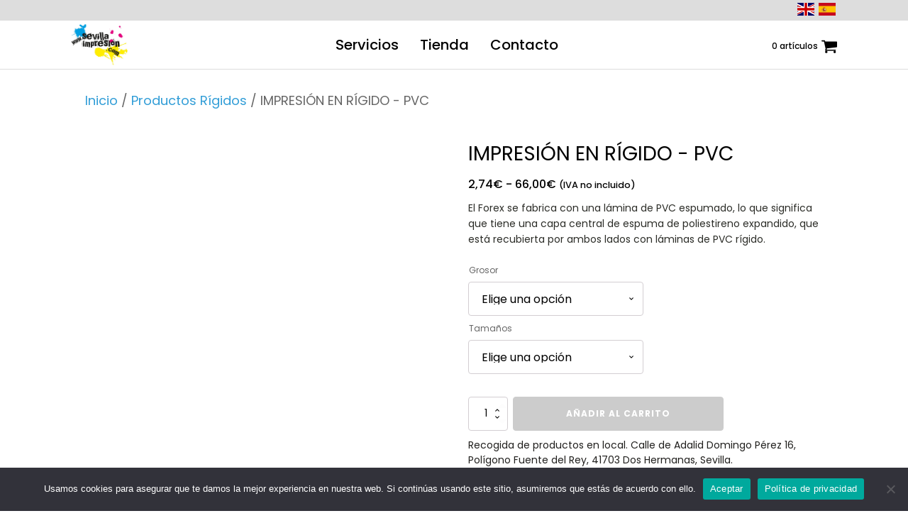

--- FILE ---
content_type: text/html; charset=UTF-8
request_url: https://sevillaimpresion.com/producto/impresion-en-rigido-pvc/
body_size: 22004
content:
<!DOCTYPE html>
<html lang="es" >
<head>
<meta charset="UTF-8">
<meta name="viewport" content="width=device-width, initial-scale=1.0">
<!-- WP_HEAD() START -->
<meta name='robots' content='index, follow, max-image-preview:large, max-snippet:-1, max-video-preview:-1' />

	<!-- This site is optimized with the Yoast SEO plugin v26.8 - https://yoast.com/product/yoast-seo-wordpress/ -->
	<title>IMPRESIÓN EN RÍGIDO - PVC - Sevilla Impresión</title>
	<meta name="description" content="El Forex es ampliamente utilizado en la impresión de carteles, letreros publicitarios, paneles para exposiciones, decoración de interiores..." />
	<link rel="canonical" href="https://sevillaimpresion.com/producto/impresion-en-rigido-pvc/" />
	<meta property="og:locale" content="es_ES" />
	<meta property="og:type" content="article" />
	<meta property="og:title" content="IMPRESIÓN EN RÍGIDO - PVC - Sevilla Impresión" />
	<meta property="og:description" content="El Forex es ampliamente utilizado en la impresión de carteles, letreros publicitarios, paneles para exposiciones, decoración de interiores..." />
	<meta property="og:url" content="https://sevillaimpresion.com/producto/impresion-en-rigido-pvc/" />
	<meta property="og:site_name" content="Sevilla Impresión" />
	<meta property="article:modified_time" content="2024-05-08T09:37:52+00:00" />
	<meta property="og:image" content="https://sevillaimpresion.com/wp-content/uploads/2023/07/PVC.webp" />
	<meta property="og:image:width" content="600" />
	<meta property="og:image:height" content="480" />
	<meta property="og:image:type" content="image/webp" />
	<meta name="twitter:card" content="summary_large_image" />
	<meta name="twitter:label1" content="Tiempo de lectura" />
	<meta name="twitter:data1" content="1 minuto" />
	<script type="application/ld+json" class="yoast-schema-graph">{"@context":"https://schema.org","@graph":[{"@type":"WebPage","@id":"https://sevillaimpresion.com/producto/impresion-en-rigido-pvc/","url":"https://sevillaimpresion.com/producto/impresion-en-rigido-pvc/","name":"IMPRESIÓN EN RÍGIDO - PVC - Sevilla Impresión","isPartOf":{"@id":"https://sevillaimpresion.com/#website"},"primaryImageOfPage":{"@id":"https://sevillaimpresion.com/producto/impresion-en-rigido-pvc/#primaryimage"},"image":{"@id":"https://sevillaimpresion.com/producto/impresion-en-rigido-pvc/#primaryimage"},"thumbnailUrl":"https://sevillaimpresion.com/wp-content/uploads/2023/07/PVC.webp","datePublished":"2023-07-25T07:40:56+00:00","dateModified":"2024-05-08T09:37:52+00:00","description":"El Forex es ampliamente utilizado en la impresión de carteles, letreros publicitarios, paneles para exposiciones, decoración de interiores...","breadcrumb":{"@id":"https://sevillaimpresion.com/producto/impresion-en-rigido-pvc/#breadcrumb"},"inLanguage":"es","potentialAction":[{"@type":"ReadAction","target":["https://sevillaimpresion.com/producto/impresion-en-rigido-pvc/"]}]},{"@type":"ImageObject","inLanguage":"es","@id":"https://sevillaimpresion.com/producto/impresion-en-rigido-pvc/#primaryimage","url":"https://sevillaimpresion.com/wp-content/uploads/2023/07/PVC.webp","contentUrl":"https://sevillaimpresion.com/wp-content/uploads/2023/07/PVC.webp","width":600,"height":480,"caption":"PVC"},{"@type":"BreadcrumbList","@id":"https://sevillaimpresion.com/producto/impresion-en-rigido-pvc/#breadcrumb","itemListElement":[{"@type":"ListItem","position":1,"name":"Portada","item":"https://sevillaimpresion.com/"},{"@type":"ListItem","position":2,"name":"Tienda","item":"https://sevillaimpresion.com/tienda/"},{"@type":"ListItem","position":3,"name":"IMPRESIÓN EN RÍGIDO - PVC"}]},{"@type":"WebSite","@id":"https://sevillaimpresion.com/#website","url":"https://sevillaimpresion.com/","name":"Sevilla Impresión","description":"","potentialAction":[{"@type":"SearchAction","target":{"@type":"EntryPoint","urlTemplate":"https://sevillaimpresion.com/?s={search_term_string}"},"query-input":{"@type":"PropertyValueSpecification","valueRequired":true,"valueName":"search_term_string"}}],"inLanguage":"es"}]}</script>
	<!-- / Yoast SEO plugin. -->


<link rel="alternate" type="application/rss+xml" title="Sevilla Impresión &raquo; Feed" href="https://sevillaimpresion.com/feed/" />
<link rel="alternate" type="application/rss+xml" title="Sevilla Impresión &raquo; Feed de los comentarios" href="https://sevillaimpresion.com/comments/feed/" />
<link rel="alternate" title="oEmbed (JSON)" type="application/json+oembed" href="https://sevillaimpresion.com/wp-json/oembed/1.0/embed?url=https%3A%2F%2Fsevillaimpresion.com%2Fproducto%2Fimpresion-en-rigido-pvc%2F" />
<link rel="alternate" title="oEmbed (XML)" type="text/xml+oembed" href="https://sevillaimpresion.com/wp-json/oembed/1.0/embed?url=https%3A%2F%2Fsevillaimpresion.com%2Fproducto%2Fimpresion-en-rigido-pvc%2F&#038;format=xml" />
<style id='wp-img-auto-sizes-contain-inline-css'>
img:is([sizes=auto i],[sizes^="auto," i]){contain-intrinsic-size:3000px 1500px}
/*# sourceURL=wp-img-auto-sizes-contain-inline-css */
</style>
<style id='wp-block-library-inline-css'>
:root{--wp-block-synced-color:#7a00df;--wp-block-synced-color--rgb:122,0,223;--wp-bound-block-color:var(--wp-block-synced-color);--wp-editor-canvas-background:#ddd;--wp-admin-theme-color:#007cba;--wp-admin-theme-color--rgb:0,124,186;--wp-admin-theme-color-darker-10:#006ba1;--wp-admin-theme-color-darker-10--rgb:0,107,160.5;--wp-admin-theme-color-darker-20:#005a87;--wp-admin-theme-color-darker-20--rgb:0,90,135;--wp-admin-border-width-focus:2px}@media (min-resolution:192dpi){:root{--wp-admin-border-width-focus:1.5px}}.wp-element-button{cursor:pointer}:root .has-very-light-gray-background-color{background-color:#eee}:root .has-very-dark-gray-background-color{background-color:#313131}:root .has-very-light-gray-color{color:#eee}:root .has-very-dark-gray-color{color:#313131}:root .has-vivid-green-cyan-to-vivid-cyan-blue-gradient-background{background:linear-gradient(135deg,#00d084,#0693e3)}:root .has-purple-crush-gradient-background{background:linear-gradient(135deg,#34e2e4,#4721fb 50%,#ab1dfe)}:root .has-hazy-dawn-gradient-background{background:linear-gradient(135deg,#faaca8,#dad0ec)}:root .has-subdued-olive-gradient-background{background:linear-gradient(135deg,#fafae1,#67a671)}:root .has-atomic-cream-gradient-background{background:linear-gradient(135deg,#fdd79a,#004a59)}:root .has-nightshade-gradient-background{background:linear-gradient(135deg,#330968,#31cdcf)}:root .has-midnight-gradient-background{background:linear-gradient(135deg,#020381,#2874fc)}:root{--wp--preset--font-size--normal:16px;--wp--preset--font-size--huge:42px}.has-regular-font-size{font-size:1em}.has-larger-font-size{font-size:2.625em}.has-normal-font-size{font-size:var(--wp--preset--font-size--normal)}.has-huge-font-size{font-size:var(--wp--preset--font-size--huge)}.has-text-align-center{text-align:center}.has-text-align-left{text-align:left}.has-text-align-right{text-align:right}.has-fit-text{white-space:nowrap!important}#end-resizable-editor-section{display:none}.aligncenter{clear:both}.items-justified-left{justify-content:flex-start}.items-justified-center{justify-content:center}.items-justified-right{justify-content:flex-end}.items-justified-space-between{justify-content:space-between}.screen-reader-text{border:0;clip-path:inset(50%);height:1px;margin:-1px;overflow:hidden;padding:0;position:absolute;width:1px;word-wrap:normal!important}.screen-reader-text:focus{background-color:#ddd;clip-path:none;color:#444;display:block;font-size:1em;height:auto;left:5px;line-height:normal;padding:15px 23px 14px;text-decoration:none;top:5px;width:auto;z-index:100000}html :where(.has-border-color){border-style:solid}html :where([style*=border-top-color]){border-top-style:solid}html :where([style*=border-right-color]){border-right-style:solid}html :where([style*=border-bottom-color]){border-bottom-style:solid}html :where([style*=border-left-color]){border-left-style:solid}html :where([style*=border-width]){border-style:solid}html :where([style*=border-top-width]){border-top-style:solid}html :where([style*=border-right-width]){border-right-style:solid}html :where([style*=border-bottom-width]){border-bottom-style:solid}html :where([style*=border-left-width]){border-left-style:solid}html :where(img[class*=wp-image-]){height:auto;max-width:100%}:where(figure){margin:0 0 1em}html :where(.is-position-sticky){--wp-admin--admin-bar--position-offset:var(--wp-admin--admin-bar--height,0px)}@media screen and (max-width:600px){html :where(.is-position-sticky){--wp-admin--admin-bar--position-offset:0px}}
/*# sourceURL=/wp-includes/css/dist/block-library/common.min.css */
</style>
<style id='classic-theme-styles-inline-css'>
/*! This file is auto-generated */
.wp-block-button__link{color:#fff;background-color:#32373c;border-radius:9999px;box-shadow:none;text-decoration:none;padding:calc(.667em + 2px) calc(1.333em + 2px);font-size:1.125em}.wp-block-file__button{background:#32373c;color:#fff;text-decoration:none}
/*# sourceURL=/wp-includes/css/classic-themes.min.css */
</style>
<style id='global-styles-inline-css'>
:root{--wp--preset--aspect-ratio--square: 1;--wp--preset--aspect-ratio--4-3: 4/3;--wp--preset--aspect-ratio--3-4: 3/4;--wp--preset--aspect-ratio--3-2: 3/2;--wp--preset--aspect-ratio--2-3: 2/3;--wp--preset--aspect-ratio--16-9: 16/9;--wp--preset--aspect-ratio--9-16: 9/16;--wp--preset--color--black: #000000;--wp--preset--color--cyan-bluish-gray: #abb8c3;--wp--preset--color--white: #ffffff;--wp--preset--color--pale-pink: #f78da7;--wp--preset--color--vivid-red: #cf2e2e;--wp--preset--color--luminous-vivid-orange: #ff6900;--wp--preset--color--luminous-vivid-amber: #fcb900;--wp--preset--color--light-green-cyan: #7bdcb5;--wp--preset--color--vivid-green-cyan: #00d084;--wp--preset--color--pale-cyan-blue: #8ed1fc;--wp--preset--color--vivid-cyan-blue: #0693e3;--wp--preset--color--vivid-purple: #9b51e0;--wp--preset--color--base: #ffffff;--wp--preset--color--contrast: #000000;--wp--preset--color--primary: #9DFF20;--wp--preset--color--secondary: #345C00;--wp--preset--color--tertiary: #F6F6F6;--wp--preset--gradient--vivid-cyan-blue-to-vivid-purple: linear-gradient(135deg,rgb(6,147,227) 0%,rgb(155,81,224) 100%);--wp--preset--gradient--light-green-cyan-to-vivid-green-cyan: linear-gradient(135deg,rgb(122,220,180) 0%,rgb(0,208,130) 100%);--wp--preset--gradient--luminous-vivid-amber-to-luminous-vivid-orange: linear-gradient(135deg,rgb(252,185,0) 0%,rgb(255,105,0) 100%);--wp--preset--gradient--luminous-vivid-orange-to-vivid-red: linear-gradient(135deg,rgb(255,105,0) 0%,rgb(207,46,46) 100%);--wp--preset--gradient--very-light-gray-to-cyan-bluish-gray: linear-gradient(135deg,rgb(238,238,238) 0%,rgb(169,184,195) 100%);--wp--preset--gradient--cool-to-warm-spectrum: linear-gradient(135deg,rgb(74,234,220) 0%,rgb(151,120,209) 20%,rgb(207,42,186) 40%,rgb(238,44,130) 60%,rgb(251,105,98) 80%,rgb(254,248,76) 100%);--wp--preset--gradient--blush-light-purple: linear-gradient(135deg,rgb(255,206,236) 0%,rgb(152,150,240) 100%);--wp--preset--gradient--blush-bordeaux: linear-gradient(135deg,rgb(254,205,165) 0%,rgb(254,45,45) 50%,rgb(107,0,62) 100%);--wp--preset--gradient--luminous-dusk: linear-gradient(135deg,rgb(255,203,112) 0%,rgb(199,81,192) 50%,rgb(65,88,208) 100%);--wp--preset--gradient--pale-ocean: linear-gradient(135deg,rgb(255,245,203) 0%,rgb(182,227,212) 50%,rgb(51,167,181) 100%);--wp--preset--gradient--electric-grass: linear-gradient(135deg,rgb(202,248,128) 0%,rgb(113,206,126) 100%);--wp--preset--gradient--midnight: linear-gradient(135deg,rgb(2,3,129) 0%,rgb(40,116,252) 100%);--wp--preset--font-size--small: clamp(0.875rem, 0.875rem + ((1vw - 0.2rem) * 0.227), 1rem);--wp--preset--font-size--medium: clamp(1rem, 1rem + ((1vw - 0.2rem) * 0.227), 1.125rem);--wp--preset--font-size--large: clamp(1.75rem, 1.75rem + ((1vw - 0.2rem) * 0.227), 1.875rem);--wp--preset--font-size--x-large: 2.25rem;--wp--preset--font-size--xx-large: clamp(6.1rem, 6.1rem + ((1vw - 0.2rem) * 7.091), 10rem);--wp--preset--font-family--dm-sans: "DM Sans", sans-serif;--wp--preset--font-family--ibm-plex-mono: 'IBM Plex Mono', monospace;--wp--preset--font-family--inter: "Inter", sans-serif;--wp--preset--font-family--system-font: -apple-system,BlinkMacSystemFont,"Segoe UI",Roboto,Oxygen-Sans,Ubuntu,Cantarell,"Helvetica Neue",sans-serif;--wp--preset--font-family--source-serif-pro: "Source Serif Pro", serif;--wp--preset--spacing--20: 0.44rem;--wp--preset--spacing--30: clamp(1.5rem, 5vw, 2rem);--wp--preset--spacing--40: clamp(1.8rem, 1.8rem + ((1vw - 0.48rem) * 2.885), 3rem);--wp--preset--spacing--50: clamp(2.5rem, 8vw, 4.5rem);--wp--preset--spacing--60: clamp(3.75rem, 10vw, 7rem);--wp--preset--spacing--70: clamp(5rem, 5.25rem + ((1vw - 0.48rem) * 9.096), 8rem);--wp--preset--spacing--80: clamp(7rem, 14vw, 11rem);--wp--preset--shadow--natural: 6px 6px 9px rgba(0, 0, 0, 0.2);--wp--preset--shadow--deep: 12px 12px 50px rgba(0, 0, 0, 0.4);--wp--preset--shadow--sharp: 6px 6px 0px rgba(0, 0, 0, 0.2);--wp--preset--shadow--outlined: 6px 6px 0px -3px rgb(255, 255, 255), 6px 6px rgb(0, 0, 0);--wp--preset--shadow--crisp: 6px 6px 0px rgb(0, 0, 0);}:root :where(.is-layout-flow) > :first-child{margin-block-start: 0;}:root :where(.is-layout-flow) > :last-child{margin-block-end: 0;}:root :where(.is-layout-flow) > *{margin-block-start: 1.5rem;margin-block-end: 0;}:root :where(.is-layout-constrained) > :first-child{margin-block-start: 0;}:root :where(.is-layout-constrained) > :last-child{margin-block-end: 0;}:root :where(.is-layout-constrained) > *{margin-block-start: 1.5rem;margin-block-end: 0;}:root :where(.is-layout-flex){gap: 1.5rem;}:root :where(.is-layout-grid){gap: 1.5rem;}body .is-layout-flex{display: flex;}.is-layout-flex{flex-wrap: wrap;align-items: center;}.is-layout-flex > :is(*, div){margin: 0;}body .is-layout-grid{display: grid;}.is-layout-grid > :is(*, div){margin: 0;}.has-black-color{color: var(--wp--preset--color--black) !important;}.has-cyan-bluish-gray-color{color: var(--wp--preset--color--cyan-bluish-gray) !important;}.has-white-color{color: var(--wp--preset--color--white) !important;}.has-pale-pink-color{color: var(--wp--preset--color--pale-pink) !important;}.has-vivid-red-color{color: var(--wp--preset--color--vivid-red) !important;}.has-luminous-vivid-orange-color{color: var(--wp--preset--color--luminous-vivid-orange) !important;}.has-luminous-vivid-amber-color{color: var(--wp--preset--color--luminous-vivid-amber) !important;}.has-light-green-cyan-color{color: var(--wp--preset--color--light-green-cyan) !important;}.has-vivid-green-cyan-color{color: var(--wp--preset--color--vivid-green-cyan) !important;}.has-pale-cyan-blue-color{color: var(--wp--preset--color--pale-cyan-blue) !important;}.has-vivid-cyan-blue-color{color: var(--wp--preset--color--vivid-cyan-blue) !important;}.has-vivid-purple-color{color: var(--wp--preset--color--vivid-purple) !important;}.has-black-background-color{background-color: var(--wp--preset--color--black) !important;}.has-cyan-bluish-gray-background-color{background-color: var(--wp--preset--color--cyan-bluish-gray) !important;}.has-white-background-color{background-color: var(--wp--preset--color--white) !important;}.has-pale-pink-background-color{background-color: var(--wp--preset--color--pale-pink) !important;}.has-vivid-red-background-color{background-color: var(--wp--preset--color--vivid-red) !important;}.has-luminous-vivid-orange-background-color{background-color: var(--wp--preset--color--luminous-vivid-orange) !important;}.has-luminous-vivid-amber-background-color{background-color: var(--wp--preset--color--luminous-vivid-amber) !important;}.has-light-green-cyan-background-color{background-color: var(--wp--preset--color--light-green-cyan) !important;}.has-vivid-green-cyan-background-color{background-color: var(--wp--preset--color--vivid-green-cyan) !important;}.has-pale-cyan-blue-background-color{background-color: var(--wp--preset--color--pale-cyan-blue) !important;}.has-vivid-cyan-blue-background-color{background-color: var(--wp--preset--color--vivid-cyan-blue) !important;}.has-vivid-purple-background-color{background-color: var(--wp--preset--color--vivid-purple) !important;}.has-black-border-color{border-color: var(--wp--preset--color--black) !important;}.has-cyan-bluish-gray-border-color{border-color: var(--wp--preset--color--cyan-bluish-gray) !important;}.has-white-border-color{border-color: var(--wp--preset--color--white) !important;}.has-pale-pink-border-color{border-color: var(--wp--preset--color--pale-pink) !important;}.has-vivid-red-border-color{border-color: var(--wp--preset--color--vivid-red) !important;}.has-luminous-vivid-orange-border-color{border-color: var(--wp--preset--color--luminous-vivid-orange) !important;}.has-luminous-vivid-amber-border-color{border-color: var(--wp--preset--color--luminous-vivid-amber) !important;}.has-light-green-cyan-border-color{border-color: var(--wp--preset--color--light-green-cyan) !important;}.has-vivid-green-cyan-border-color{border-color: var(--wp--preset--color--vivid-green-cyan) !important;}.has-pale-cyan-blue-border-color{border-color: var(--wp--preset--color--pale-cyan-blue) !important;}.has-vivid-cyan-blue-border-color{border-color: var(--wp--preset--color--vivid-cyan-blue) !important;}.has-vivid-purple-border-color{border-color: var(--wp--preset--color--vivid-purple) !important;}.has-vivid-cyan-blue-to-vivid-purple-gradient-background{background: var(--wp--preset--gradient--vivid-cyan-blue-to-vivid-purple) !important;}.has-light-green-cyan-to-vivid-green-cyan-gradient-background{background: var(--wp--preset--gradient--light-green-cyan-to-vivid-green-cyan) !important;}.has-luminous-vivid-amber-to-luminous-vivid-orange-gradient-background{background: var(--wp--preset--gradient--luminous-vivid-amber-to-luminous-vivid-orange) !important;}.has-luminous-vivid-orange-to-vivid-red-gradient-background{background: var(--wp--preset--gradient--luminous-vivid-orange-to-vivid-red) !important;}.has-very-light-gray-to-cyan-bluish-gray-gradient-background{background: var(--wp--preset--gradient--very-light-gray-to-cyan-bluish-gray) !important;}.has-cool-to-warm-spectrum-gradient-background{background: var(--wp--preset--gradient--cool-to-warm-spectrum) !important;}.has-blush-light-purple-gradient-background{background: var(--wp--preset--gradient--blush-light-purple) !important;}.has-blush-bordeaux-gradient-background{background: var(--wp--preset--gradient--blush-bordeaux) !important;}.has-luminous-dusk-gradient-background{background: var(--wp--preset--gradient--luminous-dusk) !important;}.has-pale-ocean-gradient-background{background: var(--wp--preset--gradient--pale-ocean) !important;}.has-electric-grass-gradient-background{background: var(--wp--preset--gradient--electric-grass) !important;}.has-midnight-gradient-background{background: var(--wp--preset--gradient--midnight) !important;}.has-small-font-size{font-size: var(--wp--preset--font-size--small) !important;}.has-medium-font-size{font-size: var(--wp--preset--font-size--medium) !important;}.has-large-font-size{font-size: var(--wp--preset--font-size--large) !important;}.has-x-large-font-size{font-size: var(--wp--preset--font-size--x-large) !important;}
/*# sourceURL=global-styles-inline-css */
</style>
<style id='wp-block-template-skip-link-inline-css'>

		.skip-link.screen-reader-text {
			border: 0;
			clip-path: inset(50%);
			height: 1px;
			margin: -1px;
			overflow: hidden;
			padding: 0;
			position: absolute !important;
			width: 1px;
			word-wrap: normal !important;
		}

		.skip-link.screen-reader-text:focus {
			background-color: #eee;
			clip-path: none;
			color: #444;
			display: block;
			font-size: 1em;
			height: auto;
			left: 5px;
			line-height: normal;
			padding: 15px 23px 14px;
			text-decoration: none;
			top: 5px;
			width: auto;
			z-index: 100000;
		}
/*# sourceURL=wp-block-template-skip-link-inline-css */
</style>
<link rel='stylesheet' id='cookie-notice-front-css' href='https://sevillaimpresion.com/wp-content/plugins/cookie-notice/css/front.min.css?ver=2.5.11' media='all' />
<link rel='stylesheet' id='oxygen-css' href='https://sevillaimpresion.com/wp-content/plugins/oxygen/component-framework/oxygen.css?ver=4.9.5' media='all' />
<link rel='stylesheet' id='woocommerce-layout-css' href='https://sevillaimpresion.com/wp-content/plugins/woocommerce/assets/css/woocommerce-layout.css?ver=10.4.3' media='all' />
<link rel='stylesheet' id='woocommerce-smallscreen-css' href='https://sevillaimpresion.com/wp-content/plugins/woocommerce/assets/css/woocommerce-smallscreen.css?ver=10.4.3' media='only screen and (max-width: 768px)' />
<link rel='stylesheet' id='woocommerce-general-css' href='https://sevillaimpresion.com/wp-content/plugins/woocommerce/assets/css/woocommerce.css?ver=10.4.3' media='all' />
<link rel='stylesheet' id='woocommerce-blocktheme-css' href='https://sevillaimpresion.com/wp-content/plugins/woocommerce/assets/css/woocommerce-blocktheme.css?ver=10.4.3' media='all' />
<style id='woocommerce-inline-inline-css'>
.woocommerce form .form-row .required { visibility: visible; }
/*# sourceURL=woocommerce-inline-inline-css */
</style>
<link rel='stylesheet' id='photoswipe-css' href='https://sevillaimpresion.com/wp-content/plugins/woocommerce/assets/css/photoswipe/photoswipe.min.css?ver=10.4.3' media='all' />
<link rel='stylesheet' id='photoswipe-default-skin-css' href='https://sevillaimpresion.com/wp-content/plugins/woocommerce/assets/css/photoswipe/default-skin/default-skin.min.css?ver=10.4.3' media='all' />
<script id="cookie-notice-front-js-before">
var cnArgs = {"ajaxUrl":"https:\/\/sevillaimpresion.com\/wp-admin\/admin-ajax.php","nonce":"9de4ab608a","hideEffect":"fade","position":"bottom","onScroll":false,"onScrollOffset":100,"onClick":false,"cookieName":"cookie_notice_accepted","cookieTime":2592000,"cookieTimeRejected":2592000,"globalCookie":false,"redirection":false,"cache":false,"revokeCookies":false,"revokeCookiesOpt":"automatic"};

//# sourceURL=cookie-notice-front-js-before
</script>
<script src="https://sevillaimpresion.com/wp-content/plugins/cookie-notice/js/front.min.js?ver=2.5.11" id="cookie-notice-front-js"></script>
<script src="https://sevillaimpresion.com/wp-includes/js/jquery/jquery.min.js?ver=3.7.1" id="jquery-core-js"></script>
<script src="https://sevillaimpresion.com/wp-content/plugins/woocommerce/assets/js/jquery-blockui/jquery.blockUI.min.js?ver=2.7.0-wc.10.4.3" id="wc-jquery-blockui-js" defer data-wp-strategy="defer"></script>
<script id="wc-add-to-cart-js-extra">
var wc_add_to_cart_params = {"ajax_url":"/wp-admin/admin-ajax.php","wc_ajax_url":"/?wc-ajax=%%endpoint%%","i18n_view_cart":"Ver carrito","cart_url":"https://sevillaimpresion.com/carrito/","is_cart":"","cart_redirect_after_add":"no"};
//# sourceURL=wc-add-to-cart-js-extra
</script>
<script src="https://sevillaimpresion.com/wp-content/plugins/woocommerce/assets/js/frontend/add-to-cart.min.js?ver=10.4.3" id="wc-add-to-cart-js" defer data-wp-strategy="defer"></script>
<script src="https://sevillaimpresion.com/wp-content/plugins/woocommerce/assets/js/js-cookie/js.cookie.min.js?ver=2.1.4-wc.10.4.3" id="wc-js-cookie-js" defer data-wp-strategy="defer"></script>
<script id="woocommerce-js-extra">
var woocommerce_params = {"ajax_url":"/wp-admin/admin-ajax.php","wc_ajax_url":"/?wc-ajax=%%endpoint%%","i18n_password_show":"Mostrar contrase\u00f1a","i18n_password_hide":"Ocultar contrase\u00f1a"};
//# sourceURL=woocommerce-js-extra
</script>
<script src="https://sevillaimpresion.com/wp-content/plugins/woocommerce/assets/js/frontend/woocommerce.min.js?ver=10.4.3" id="woocommerce-js" defer data-wp-strategy="defer"></script>
<script src="https://sevillaimpresion.com/wp-content/plugins/woocommerce/assets/js/zoom/jquery.zoom.min.js?ver=1.7.21-wc.10.4.3" id="wc-zoom-js" defer data-wp-strategy="defer"></script>
<script src="https://sevillaimpresion.com/wp-content/plugins/woocommerce/assets/js/flexslider/jquery.flexslider.min.js?ver=2.7.2-wc.10.4.3" id="wc-flexslider-js" defer data-wp-strategy="defer"></script>
<script src="https://sevillaimpresion.com/wp-content/plugins/woocommerce/assets/js/photoswipe/photoswipe.min.js?ver=4.1.1-wc.10.4.3" id="wc-photoswipe-js" defer data-wp-strategy="defer"></script>
<script src="https://sevillaimpresion.com/wp-content/plugins/woocommerce/assets/js/photoswipe/photoswipe-ui-default.min.js?ver=4.1.1-wc.10.4.3" id="wc-photoswipe-ui-default-js" defer data-wp-strategy="defer"></script>
<link rel="https://api.w.org/" href="https://sevillaimpresion.com/wp-json/" /><link rel="alternate" title="JSON" type="application/json" href="https://sevillaimpresion.com/wp-json/wp/v2/product/163" /><link rel="EditURI" type="application/rsd+xml" title="RSD" href="https://sevillaimpresion.com/xmlrpc.php?rsd" />
<meta name="generator" content="WordPress 6.9" />
<meta name="generator" content="WooCommerce 10.4.3" />
<link rel='shortlink' href='https://sevillaimpresion.com/?p=163' />
	<noscript><style>.woocommerce-product-gallery{ opacity: 1 !important; }</style></noscript>
	
<!-- Google tag (gtag.js) -->
<script async src="https://www.googletagmanager.com/gtag/js?id=G-NN25BE5TFE"></script>
<script>
  window.dataLayer = window.dataLayer || [];
  function gtag(){dataLayer.push(arguments);}
  gtag('js', new Date());

  gtag('config', 'G-NN25BE5TFE');
</script>
<style class='wp-fonts-local'>
@font-face{font-family:"DM Sans";font-style:normal;font-weight:400;font-display:fallback;src:url('https://sevillaimpresion.com/wp-content/themes/oxygen-is-not-a-theme/assets/fonts/dm-sans/DMSans-Regular.woff2') format('woff2');font-stretch:normal;}
@font-face{font-family:"DM Sans";font-style:italic;font-weight:400;font-display:fallback;src:url('https://sevillaimpresion.com/wp-content/themes/oxygen-is-not-a-theme/assets/fonts/dm-sans/DMSans-Regular-Italic.woff2') format('woff2');font-stretch:normal;}
@font-face{font-family:"DM Sans";font-style:normal;font-weight:700;font-display:fallback;src:url('https://sevillaimpresion.com/wp-content/themes/oxygen-is-not-a-theme/assets/fonts/dm-sans/DMSans-Bold.woff2') format('woff2');font-stretch:normal;}
@font-face{font-family:"DM Sans";font-style:italic;font-weight:700;font-display:fallback;src:url('https://sevillaimpresion.com/wp-content/themes/oxygen-is-not-a-theme/assets/fonts/dm-sans/DMSans-Bold-Italic.woff2') format('woff2');font-stretch:normal;}
@font-face{font-family:"IBM Plex Mono";font-style:normal;font-weight:300;font-display:block;src:url('https://sevillaimpresion.com/wp-content/themes/oxygen-is-not-a-theme/assets/fonts/ibm-plex-mono/IBMPlexMono-Light.woff2') format('woff2');font-stretch:normal;}
@font-face{font-family:"IBM Plex Mono";font-style:normal;font-weight:400;font-display:block;src:url('https://sevillaimpresion.com/wp-content/themes/oxygen-is-not-a-theme/assets/fonts/ibm-plex-mono/IBMPlexMono-Regular.woff2') format('woff2');font-stretch:normal;}
@font-face{font-family:"IBM Plex Mono";font-style:italic;font-weight:400;font-display:block;src:url('https://sevillaimpresion.com/wp-content/themes/oxygen-is-not-a-theme/assets/fonts/ibm-plex-mono/IBMPlexMono-Italic.woff2') format('woff2');font-stretch:normal;}
@font-face{font-family:"IBM Plex Mono";font-style:normal;font-weight:700;font-display:block;src:url('https://sevillaimpresion.com/wp-content/themes/oxygen-is-not-a-theme/assets/fonts/ibm-plex-mono/IBMPlexMono-Bold.woff2') format('woff2');font-stretch:normal;}
@font-face{font-family:Inter;font-style:normal;font-weight:200 900;font-display:fallback;src:url('https://sevillaimpresion.com/wp-content/themes/oxygen-is-not-a-theme/assets/fonts/inter/Inter-VariableFont_slnt,wght.ttf') format('truetype');font-stretch:normal;}
@font-face{font-family:"Source Serif Pro";font-style:normal;font-weight:200 900;font-display:fallback;src:url('https://sevillaimpresion.com/wp-content/themes/oxygen-is-not-a-theme/assets/fonts/source-serif-pro/SourceSerif4Variable-Roman.ttf.woff2') format('woff2');font-stretch:normal;}
@font-face{font-family:"Source Serif Pro";font-style:italic;font-weight:200 900;font-display:fallback;src:url('https://sevillaimpresion.com/wp-content/themes/oxygen-is-not-a-theme/assets/fonts/source-serif-pro/SourceSerif4Variable-Italic.ttf.woff2') format('woff2');font-stretch:normal;}
</style>
<link rel="icon" href="https://sevillaimpresion.com/wp-content/uploads/2023/07/cropped-Logo-Sevilla-Impresion-32x32.webp" sizes="32x32" />
<link rel="icon" href="https://sevillaimpresion.com/wp-content/uploads/2023/07/cropped-Logo-Sevilla-Impresion-192x192.webp" sizes="192x192" />
<link rel="apple-touch-icon" href="https://sevillaimpresion.com/wp-content/uploads/2023/07/cropped-Logo-Sevilla-Impresion-180x180.webp" />
<meta name="msapplication-TileImage" content="https://sevillaimpresion.com/wp-content/uploads/2023/07/cropped-Logo-Sevilla-Impresion-270x270.webp" />
<link rel='stylesheet' id='oxygen-cache-17-css' href='//sevillaimpresion.com/wp-content/uploads/oxygen/css/17.css?cache=1701159797&#038;ver=6.9' media='all' />
<link rel='stylesheet' id='oxygen-cache-189-css' href='//sevillaimpresion.com/wp-content/uploads/oxygen/css/189.css?cache=1690877034&#038;ver=6.9' media='all' />
<link rel='stylesheet' id='oxygen-universal-styles-css' href='//sevillaimpresion.com/wp-content/uploads/oxygen/css/universal.css?cache=1715161647&#038;ver=6.9' media='all' />
<!-- END OF WP_HEAD() -->
</head>
<body class="wp-singular product-template-default single single-product postid-163 wp-embed-responsive wp-theme-oxygen-is-not-a-theme  theme-oxygen-is-not-a-theme cookies-not-set oxygen-body woocommerce woocommerce-page woocommerce-uses-block-theme woocommerce-block-theme-has-button-styles woocommerce-no-js" >




						<header id="_header-2-225" class="oxy-header-wrapper oxy-sticky-header oxy-overlay-header oxy-header" ><div id="_header_row-139-17" class="oxygen-hide-in-sticky oxy-header-row" ><div class="oxy-header-container"><div id="_header_left-140-17" class="oxy-header-left" ></div><div id="_header_center-143-17" class="oxy-header-center" ></div><div id="_header_right-145-17" class="oxy-header-right" ><div id="div_block-146-17" class="ct-div-block" ><div id="code_block-121-17" class="ct-code-block" ><!-- GTranslate: https://gtranslate.io/ -->
<a href="#" onclick="doGTranslate('es|en');return false;" title="English" class="glink nturl notranslate"><img src="//sevillaimpresion.com/wp-content/plugins/gtranslate/flags/svg/en.svg" height="24" width="24" alt="English" /></a>
<a href="#" onclick="doGTranslate('es|es');return false;" title="Spanish" class="glink nturl notranslate"><img src="//sevillaimpresion.com/wp-content/plugins/gtranslate/flags/svg/es.svg" height="24" width="24" alt="Spanish" /></a>
<style>a.glink img {margin-right:2px;}</style>
<style>#goog-gt-tt{display:none!important;}.goog-te-banner-frame{display:none!important;}.goog-te-menu-value:hover{text-decoration:none!important;}.goog-text-highlight{background-color:transparent!important;box-shadow:none!important;}body{top:0!important;}#google_translate_element2{display:none!important;}</style>
<div id="google_translate_element2"></div>
<script>function googleTranslateElementInit2() {new google.translate.TranslateElement({pageLanguage: 'es',autoDisplay: false}, 'google_translate_element2');}if(!window.gt_translate_script){window.gt_translate_script=document.createElement('script');gt_translate_script.src='https://translate.google.com/translate_a/element.js?cb=googleTranslateElementInit2';document.body.appendChild(gt_translate_script);}</script>

<script>
function GTranslateGetCurrentLang() {var keyValue = document['cookie'].match('(^|;) ?googtrans=([^;]*)(;|$)');return keyValue ? keyValue[2].split('/')[2] : null;}
function GTranslateFireEvent(element,event){try{if(document.createEventObject){var evt=document.createEventObject();element.fireEvent('on'+event,evt)}else{var evt=document.createEvent('HTMLEvents');evt.initEvent(event,true,true);element.dispatchEvent(evt)}}catch(e){}}
function doGTranslate(lang_pair){if(lang_pair.value)lang_pair=lang_pair.value;if(lang_pair=='')return;var lang=lang_pair.split('|')[1];if(GTranslateGetCurrentLang() == null && lang == lang_pair.split('|')[0])return;if(typeof ga=='function'){ga('send', 'event', 'GTranslate', lang, location.hostname+location.pathname+location.search);}var teCombo;var sel=document.getElementsByTagName('select');for(var i=0;i<sel.length;i++)if(sel[i].className.indexOf('goog-te-combo')!=-1){teCombo=sel[i];break;}if(document.getElementById('google_translate_element2')==null||document.getElementById('google_translate_element2').innerHTML.length==0||teCombo.length==0||teCombo.innerHTML.length==0){setTimeout(function(){doGTranslate(lang_pair)},500)}else{teCombo.value=lang;GTranslateFireEvent(teCombo,'change');GTranslateFireEvent(teCombo,'change')}}
</script>


</div></div></div></div></div><div id="_header_row-10-225" class="oxy-header-row" ><div class="oxy-header-container"><div id="_header_left-11-225" class="oxy-header-left" ><a id="link-66-17" class="ct-link" href="https://sevillaimpresion.com/"   ><img  id="image-62-17" alt="Logo Sevilla Impresion" src="https://sevillaimpresion.com/wp-content/uploads/2023/07/Logo-Sevilla-Impresion.webp" class="ct-image" srcset="https://sevillaimpresion.com/wp-content/uploads/2023/07/Logo-Sevilla-Impresion.webp 1370w, https://sevillaimpresion.com/wp-content/uploads/2023/07/Logo-Sevilla-Impresion-300x217.webp 300w, https://sevillaimpresion.com/wp-content/uploads/2023/07/Logo-Sevilla-Impresion-1024x739.webp 1024w, https://sevillaimpresion.com/wp-content/uploads/2023/07/Logo-Sevilla-Impresion-768x554.webp 768w, https://sevillaimpresion.com/wp-content/uploads/2023/07/Logo-Sevilla-Impresion-600x433.webp 600w" sizes="(max-width: 1370px) 100vw, 1370px" /></a></div><div id="_header_center-14-225" class="oxy-header-center" ><div id="div_block-161-17" class="ct-div-block" >
		<div id="-pro-menu-63-17" class="oxy-pro-menu " ><div class="oxy-pro-menu-mobile-open-icon " data-off-canvas-alignment=""><svg id="-pro-menu-63-17-open-icon"><use xlink:href="#FontAwesomeicon-bars"></use></svg></div>

                
        <div class="oxy-pro-menu-container  oxy-pro-menu-dropdown-links-visible-on-mobile oxy-pro-menu-dropdown-links-toggle oxy-pro-menu-show-dropdown" data-aos-duration="400" 

             data-oxy-pro-menu-dropdown-animation="fade-up"
             data-oxy-pro-menu-dropdown-animation-duration="0.4"
             data-entire-parent-toggles-dropdown="true"

             
                          data-oxy-pro-menu-dropdown-animation-duration="0.4"
             
                          data-oxy-pro-menu-dropdown-links-on-mobile="toggle">
             
            <div class="menu-menu-principal-container"><ul id="menu-menu-principal" class="oxy-pro-menu-list"><li id="menu-item-85" class="menu-item menu-item-type-custom menu-item-object-custom menu-item-has-children menu-item-85"><a>Servicios</a>
<ul class="sub-menu">
	<li id="menu-item-87" class="menu-item menu-item-type-post_type menu-item-object-page menu-item-87"><a href="https://sevillaimpresion.com/impresion-gran-formato/">Impresión Gran Formato</a></li>
	<li id="menu-item-86" class="menu-item menu-item-type-post_type menu-item-object-page menu-item-86"><a href="https://sevillaimpresion.com/rotulacion-y-vinilos-decorativos/">Rotulación y Vinilos Decorativos</a></li>
	<li id="menu-item-153" class="menu-item menu-item-type-post_type menu-item-object-page menu-item-153"><a href="https://sevillaimpresion.com/senaletica/">Señalética</a></li>
	<li id="menu-item-152" class="menu-item menu-item-type-post_type menu-item-object-page menu-item-152"><a href="https://sevillaimpresion.com/rotulos-y-letras-corporeas/">Rótulos y Letras Corpóreas</a></li>
	<li id="menu-item-151" class="menu-item menu-item-type-post_type menu-item-object-page menu-item-151"><a href="https://sevillaimpresion.com/display-y-comunicacion-visual/">Display y Comunicación Visual</a></li>
	<li id="menu-item-150" class="menu-item menu-item-type-post_type menu-item-object-page menu-item-150"><a href="https://sevillaimpresion.com/museos-y-exposiciones/">Museos y Exposiciones</a></li>
	<li id="menu-item-149" class="menu-item menu-item-type-post_type menu-item-object-page menu-item-149"><a href="https://sevillaimpresion.com/trabajos-especiales/">Trabajos Especiales</a></li>
	<li id="menu-item-148" class="menu-item menu-item-type-post_type menu-item-object-page menu-item-148"><a href="https://sevillaimpresion.com/photocall/">Photocall</a></li>
	<li id="menu-item-147" class="menu-item menu-item-type-post_type menu-item-object-page menu-item-147"><a href="https://sevillaimpresion.com/diseno-grafico/">Diseño Gráfico</a></li>
</ul>
</li>
<li id="menu-item-75" class="menu-item menu-item-type-post_type menu-item-object-page current_page_parent menu-item-75"><a href="https://sevillaimpresion.com/tienda/">Tienda</a></li>
<li id="menu-item-73" class="menu-item menu-item-type-post_type menu-item-object-page menu-item-73"><a href="https://sevillaimpresion.com/contacto/">Contacto</a></li>
</ul></div>
            <div class="oxy-pro-menu-mobile-close-icon"><svg id="svg--pro-menu-63-17"><use xlink:href="#FontAwesomeicon-close"></use></svg></div>

        </div>

        </div>

		<script type="text/javascript">
			jQuery('#-pro-menu-63-17 .oxy-pro-menu-show-dropdown .menu-item-has-children > a', 'body').each(function(){
                jQuery(this).append('<div class="oxy-pro-menu-dropdown-icon-click-area"><svg class="oxy-pro-menu-dropdown-icon"><use xlink:href="#FontAwesomeicon-arrow-circle-o-down"></use></svg></div>');
            });
            jQuery('#-pro-menu-63-17 .oxy-pro-menu-show-dropdown .menu-item:not(.menu-item-has-children) > a', 'body').each(function(){
                jQuery(this).append('<div class="oxy-pro-menu-dropdown-icon-click-area"></div>');
            });			</script></div></div><div id="_header_right-15-225" class="oxy-header-right" ><div id="div_block-120-17" class="ct-div-block" >
		<div id="-mini-cart-163-17" class="oxy-mini-cart oxy-woo-element" >                <div class='oxy-woo-mini-cart__summary'>            
                    <div class='oxy-woo-mini-cart__quantity-badge'>
                        0                    </div>        
                    <div class='oxy-woo-mini-cart__summary-fragments'>
                        <span class='oxy-woo-mini-cart__total'><span class="woocommerce-Price-amount amount"><bdi>0,00<span class="woocommerce-Price-currencySymbol">&euro;</span></bdi></span></span>
                        <span class='oxy-woo-mini-cart__items-count'>
                            0 artículos                        </span>
                    </div>
                    <svg class='oxy-woo-mini-cart__icon' viewBox="0 0 25 28">
                        <use xlink:href="#FontAwesomeicon-shopping-cart"></use>
                    </svg>
                </div>
                <div class="oxy-woo-mini-cart__flyout">
                <div class="oxy-woo-mini-cart__flyout-fragments">
                

	<p class="woocommerce-mini-cart__empty-message">No hay productos en el carrito.</p>


                </div>
                </div>
            </div>

		</div></div></div></div></header>
				<script type="text/javascript">
			jQuery(document).ready(function() {
				var selector = "#_header-2-225",
					scrollval = parseInt("300");
				if (!scrollval || scrollval < 1) {
											jQuery("body").css("margin-top", jQuery(selector).outerHeight());
						jQuery(selector).addClass("oxy-sticky-header-active");
									}
				else {
					var scrollTopOld = 0;
					jQuery(window).scroll(function() {
						if (!jQuery('body').hasClass('oxy-nav-menu-prevent-overflow')) {
							if (jQuery(this).scrollTop() > scrollval 
																) {
								if (
																		!jQuery(selector).hasClass("oxy-sticky-header-active")) {
									if (jQuery(selector).css('position')!='absolute') {
										jQuery("body").css("margin-top", jQuery(selector).outerHeight());
									}
									jQuery(selector)
										.addClass("oxy-sticky-header-active")
																			.addClass("oxy-sticky-header-fade-in");
																	}
							}
							else {
								jQuery(selector)
									.removeClass("oxy-sticky-header-fade-in")
									.removeClass("oxy-sticky-header-active");
								if (jQuery(selector).css('position')!='absolute') {
									jQuery("body").css("margin-top", "");
								}
							}
							scrollTopOld = jQuery(this).scrollTop();
						}
					})
				}
			});
		</script><section id="section-156-189" class=" ct-section" ><div class="ct-section-inner-wrap"><div id="new_columns-131-189" class="ct-new-columns" ><div id="div_block-132-189" class="ct-div-block" >
		<div id="-breadcrumb-53-21" class="oxy-breadcrumb oxy-woo-element" ><nav class="woocommerce-breadcrumb" aria-label="Breadcrumb"><a href="https://sevillaimpresion.com">Inicio</a>&nbsp;&#47;&nbsp;<a href="https://sevillaimpresion.com/categoria-producto/productos-rigidos/">Productos Rígidos</a>&nbsp;&#47;&nbsp;IMPRESIÓN EN RÍGIDO - PVC</nav></div>

		</div><div id="div_block-133-189" class="ct-div-block" ></div></div>
		<div id="-product-builder-157-189" class="oxy-product-builder oxy-woo-element" >
            <div id="product-163" class="product type-product post-163 status-publish first instock product_cat-productos-rigidos has-post-thumbnail taxable shipping-taxable purchasable product-type-variable">

                <div class="woocommerce-notices-wrapper"></div>
                <div class='oxy-product-wrapper-inner oxy-inner-content'>
                    <div id="new_columns-158-189" class="ct-new-columns" ><div id="div_block-159-189" class="ct-div-block" >
		<div id="-product-images-160-189" class="oxy-product-images oxy-woo-element" ><div class="woocommerce-product-gallery woocommerce-product-gallery--with-images woocommerce-product-gallery--columns-4 images" data-columns="4" style="opacity: 0; transition: opacity .25s ease-in-out;">
	<div class="woocommerce-product-gallery__wrapper">
		<div data-thumb="https://sevillaimpresion.com/wp-content/uploads/2023/07/PVC-100x100.webp" data-thumb-alt="PVC" data-thumb-srcset="https://sevillaimpresion.com/wp-content/uploads/2023/07/PVC-100x100.webp 100w, https://sevillaimpresion.com/wp-content/uploads/2023/07/PVC-150x150.webp 150w, https://sevillaimpresion.com/wp-content/uploads/2023/07/PVC-300x300.webp 300w"  data-thumb-sizes="(max-width: 100px) 100vw, 100px" class="woocommerce-product-gallery__image"><a href="https://sevillaimpresion.com/wp-content/uploads/2023/07/PVC.webp"><img width="600" height="480" src="https://sevillaimpresion.com/wp-content/uploads/2023/07/PVC.webp" class="wp-post-image" alt="PVC" data-caption="" data-src="https://sevillaimpresion.com/wp-content/uploads/2023/07/PVC.webp" data-large_image="https://sevillaimpresion.com/wp-content/uploads/2023/07/PVC.webp" data-large_image_width="600" data-large_image_height="480" decoding="async" loading="lazy" srcset="https://sevillaimpresion.com/wp-content/uploads/2023/07/PVC.webp 600w, https://sevillaimpresion.com/wp-content/uploads/2023/07/PVC-300x240.webp 300w" sizes="auto, (max-width: 600px) 100vw, 600px" /></a></div>	</div>
</div>
</div>

		</div><div id="div_block-161-189" class="ct-div-block" >
		<h1 id="-product-title-162-189" class="oxy-product-title product_title entry-title oxy-woo-element" >IMPRESIÓN EN RÍGIDO - PVC</h1>

		
		<div id="-product-price-163-189" class="oxy-product-price oxy-woo-element" ><p class="price"><span class="woocommerce-Price-amount amount" aria-hidden="true"><bdi>2,74<span class="woocommerce-Price-currencySymbol">&euro;</span></bdi></span> <span aria-hidden="true">-</span> <span class="woocommerce-Price-amount amount" aria-hidden="true"><bdi>66,00<span class="woocommerce-Price-currencySymbol">&euro;</span></bdi></span><span class="screen-reader-text">Rango de precios: desde 2,74&euro; hasta 66,00&euro;</span> <small class="woocommerce-price-suffix">(IVA no incluido)</small></p>
</div>

		
		<div id="-product-excerpt-164-189" class="oxy-product-excerpt oxy-woo-element" ><div class="woocommerce-product-details__short-description">
	<p>El Forex se fabrica con una lámina de PVC espumado, lo que significa que tiene una capa central de espuma de poliestireno expandido, que está recubierta por ambos lados con láminas de PVC rígido.</p>
</div>
</div>

		
		<div id="-product-cart-button-165-189" class="oxy-product-cart-button oxy-woo-element" >
<form class="variations_form cart" action="https://sevillaimpresion.com/producto/impresion-en-rigido-pvc/" method="post" enctype='multipart/form-data' data-product_id="163" data-product_variations="[{&quot;attributes&quot;:{&quot;attribute_pa_grosor&quot;:&quot;2-mm&quot;,&quot;attribute_pa_tamanos&quot;:&quot;a4&quot;},&quot;availability_html&quot;:&quot;&quot;,&quot;backorders_allowed&quot;:false,&quot;dimensions&quot;:{&quot;length&quot;:&quot;&quot;,&quot;width&quot;:&quot;0.30&quot;,&quot;height&quot;:&quot;0.21&quot;},&quot;dimensions_html&quot;:&quot;0,30 &amp;times; 0,21 cm&quot;,&quot;display_price&quot;:2.7438019999999996,&quot;display_regular_price&quot;:2.7438019999999996,&quot;image&quot;:{&quot;title&quot;:&quot;PVC&quot;,&quot;caption&quot;:&quot;&quot;,&quot;url&quot;:&quot;https:\/\/sevillaimpresion.com\/wp-content\/uploads\/2023\/07\/PVC.webp&quot;,&quot;alt&quot;:&quot;PVC&quot;,&quot;src&quot;:&quot;https:\/\/sevillaimpresion.com\/wp-content\/uploads\/2023\/07\/PVC.webp&quot;,&quot;srcset&quot;:&quot;https:\/\/sevillaimpresion.com\/wp-content\/uploads\/2023\/07\/PVC.webp 600w, https:\/\/sevillaimpresion.com\/wp-content\/uploads\/2023\/07\/PVC-300x240.webp 300w&quot;,&quot;sizes&quot;:&quot;(max-width: 600px) 100vw, 600px&quot;,&quot;full_src&quot;:&quot;https:\/\/sevillaimpresion.com\/wp-content\/uploads\/2023\/07\/PVC.webp&quot;,&quot;full_src_w&quot;:600,&quot;full_src_h&quot;:480,&quot;gallery_thumbnail_src&quot;:&quot;https:\/\/sevillaimpresion.com\/wp-content\/uploads\/2023\/07\/PVC-100x100.webp&quot;,&quot;gallery_thumbnail_src_w&quot;:100,&quot;gallery_thumbnail_src_h&quot;:100,&quot;thumb_src&quot;:&quot;https:\/\/sevillaimpresion.com\/wp-content\/uploads\/2023\/07\/PVC-300x300.webp&quot;,&quot;thumb_src_w&quot;:300,&quot;thumb_src_h&quot;:300,&quot;src_w&quot;:600,&quot;src_h&quot;:480},&quot;image_id&quot;:164,&quot;is_downloadable&quot;:false,&quot;is_in_stock&quot;:true,&quot;is_purchasable&quot;:true,&quot;is_sold_individually&quot;:&quot;no&quot;,&quot;is_virtual&quot;:true,&quot;max_qty&quot;:&quot;&quot;,&quot;min_qty&quot;:1,&quot;price_html&quot;:&quot;&lt;span class=\&quot;price\&quot;&gt;&lt;span class=\&quot;woocommerce-Price-amount amount\&quot;&gt;&lt;bdi&gt;2,74&lt;span class=\&quot;woocommerce-Price-currencySymbol\&quot;&gt;&amp;euro;&lt;\/span&gt;&lt;\/bdi&gt;&lt;\/span&gt; &lt;small class=\&quot;woocommerce-price-suffix\&quot;&gt;(IVA no incluido)&lt;\/small&gt;&lt;\/span&gt;&quot;,&quot;sku&quot;:&quot;&quot;,&quot;variation_description&quot;:&quot;&quot;,&quot;variation_id&quot;:165,&quot;variation_is_active&quot;:true,&quot;variation_is_visible&quot;:true,&quot;weight&quot;:&quot;&quot;,&quot;weight_html&quot;:&quot;N\/D&quot;},{&quot;attributes&quot;:{&quot;attribute_pa_grosor&quot;:&quot;2-mm&quot;,&quot;attribute_pa_tamanos&quot;:&quot;a3&quot;},&quot;availability_html&quot;:&quot;&quot;,&quot;backorders_allowed&quot;:false,&quot;dimensions&quot;:{&quot;length&quot;:&quot;&quot;,&quot;width&quot;:&quot;0.42&quot;,&quot;height&quot;:&quot;0.30&quot;},&quot;dimensions_html&quot;:&quot;0,42 &amp;times; 0,30 cm&quot;,&quot;display_price&quot;:4.495868000000001,&quot;display_regular_price&quot;:4.495868000000001,&quot;image&quot;:{&quot;title&quot;:&quot;PVC&quot;,&quot;caption&quot;:&quot;&quot;,&quot;url&quot;:&quot;https:\/\/sevillaimpresion.com\/wp-content\/uploads\/2023\/07\/PVC.webp&quot;,&quot;alt&quot;:&quot;PVC&quot;,&quot;src&quot;:&quot;https:\/\/sevillaimpresion.com\/wp-content\/uploads\/2023\/07\/PVC.webp&quot;,&quot;srcset&quot;:&quot;https:\/\/sevillaimpresion.com\/wp-content\/uploads\/2023\/07\/PVC.webp 600w, https:\/\/sevillaimpresion.com\/wp-content\/uploads\/2023\/07\/PVC-300x240.webp 300w&quot;,&quot;sizes&quot;:&quot;(max-width: 600px) 100vw, 600px&quot;,&quot;full_src&quot;:&quot;https:\/\/sevillaimpresion.com\/wp-content\/uploads\/2023\/07\/PVC.webp&quot;,&quot;full_src_w&quot;:600,&quot;full_src_h&quot;:480,&quot;gallery_thumbnail_src&quot;:&quot;https:\/\/sevillaimpresion.com\/wp-content\/uploads\/2023\/07\/PVC-100x100.webp&quot;,&quot;gallery_thumbnail_src_w&quot;:100,&quot;gallery_thumbnail_src_h&quot;:100,&quot;thumb_src&quot;:&quot;https:\/\/sevillaimpresion.com\/wp-content\/uploads\/2023\/07\/PVC-300x300.webp&quot;,&quot;thumb_src_w&quot;:300,&quot;thumb_src_h&quot;:300,&quot;src_w&quot;:600,&quot;src_h&quot;:480},&quot;image_id&quot;:164,&quot;is_downloadable&quot;:false,&quot;is_in_stock&quot;:true,&quot;is_purchasable&quot;:true,&quot;is_sold_individually&quot;:&quot;no&quot;,&quot;is_virtual&quot;:true,&quot;max_qty&quot;:&quot;&quot;,&quot;min_qty&quot;:1,&quot;price_html&quot;:&quot;&lt;span class=\&quot;price\&quot;&gt;&lt;span class=\&quot;woocommerce-Price-amount amount\&quot;&gt;&lt;bdi&gt;4,50&lt;span class=\&quot;woocommerce-Price-currencySymbol\&quot;&gt;&amp;euro;&lt;\/span&gt;&lt;\/bdi&gt;&lt;\/span&gt; &lt;small class=\&quot;woocommerce-price-suffix\&quot;&gt;(IVA no incluido)&lt;\/small&gt;&lt;\/span&gt;&quot;,&quot;sku&quot;:&quot;&quot;,&quot;variation_description&quot;:&quot;&quot;,&quot;variation_id&quot;:166,&quot;variation_is_active&quot;:true,&quot;variation_is_visible&quot;:true,&quot;weight&quot;:&quot;&quot;,&quot;weight_html&quot;:&quot;N\/D&quot;},{&quot;attributes&quot;:{&quot;attribute_pa_grosor&quot;:&quot;2-mm&quot;,&quot;attribute_pa_tamanos&quot;:&quot;a2&quot;},&quot;availability_html&quot;:&quot;&quot;,&quot;backorders_allowed&quot;:false,&quot;dimensions&quot;:{&quot;length&quot;:&quot;&quot;,&quot;width&quot;:&quot;0.59&quot;,&quot;height&quot;:&quot;0.40&quot;},&quot;dimensions_html&quot;:&quot;0,59 &amp;times; 0,40 cm&quot;,&quot;display_price&quot;:7.247934,&quot;display_regular_price&quot;:7.247934,&quot;image&quot;:{&quot;title&quot;:&quot;PVC&quot;,&quot;caption&quot;:&quot;&quot;,&quot;url&quot;:&quot;https:\/\/sevillaimpresion.com\/wp-content\/uploads\/2023\/07\/PVC.webp&quot;,&quot;alt&quot;:&quot;PVC&quot;,&quot;src&quot;:&quot;https:\/\/sevillaimpresion.com\/wp-content\/uploads\/2023\/07\/PVC.webp&quot;,&quot;srcset&quot;:&quot;https:\/\/sevillaimpresion.com\/wp-content\/uploads\/2023\/07\/PVC.webp 600w, https:\/\/sevillaimpresion.com\/wp-content\/uploads\/2023\/07\/PVC-300x240.webp 300w&quot;,&quot;sizes&quot;:&quot;(max-width: 600px) 100vw, 600px&quot;,&quot;full_src&quot;:&quot;https:\/\/sevillaimpresion.com\/wp-content\/uploads\/2023\/07\/PVC.webp&quot;,&quot;full_src_w&quot;:600,&quot;full_src_h&quot;:480,&quot;gallery_thumbnail_src&quot;:&quot;https:\/\/sevillaimpresion.com\/wp-content\/uploads\/2023\/07\/PVC-100x100.webp&quot;,&quot;gallery_thumbnail_src_w&quot;:100,&quot;gallery_thumbnail_src_h&quot;:100,&quot;thumb_src&quot;:&quot;https:\/\/sevillaimpresion.com\/wp-content\/uploads\/2023\/07\/PVC-300x300.webp&quot;,&quot;thumb_src_w&quot;:300,&quot;thumb_src_h&quot;:300,&quot;src_w&quot;:600,&quot;src_h&quot;:480},&quot;image_id&quot;:164,&quot;is_downloadable&quot;:false,&quot;is_in_stock&quot;:true,&quot;is_purchasable&quot;:true,&quot;is_sold_individually&quot;:&quot;no&quot;,&quot;is_virtual&quot;:true,&quot;max_qty&quot;:&quot;&quot;,&quot;min_qty&quot;:1,&quot;price_html&quot;:&quot;&lt;span class=\&quot;price\&quot;&gt;&lt;span class=\&quot;woocommerce-Price-amount amount\&quot;&gt;&lt;bdi&gt;7,25&lt;span class=\&quot;woocommerce-Price-currencySymbol\&quot;&gt;&amp;euro;&lt;\/span&gt;&lt;\/bdi&gt;&lt;\/span&gt; &lt;small class=\&quot;woocommerce-price-suffix\&quot;&gt;(IVA no incluido)&lt;\/small&gt;&lt;\/span&gt;&quot;,&quot;sku&quot;:&quot;&quot;,&quot;variation_description&quot;:&quot;&quot;,&quot;variation_id&quot;:167,&quot;variation_is_active&quot;:true,&quot;variation_is_visible&quot;:true,&quot;weight&quot;:&quot;&quot;,&quot;weight_html&quot;:&quot;N\/D&quot;},{&quot;attributes&quot;:{&quot;attribute_pa_grosor&quot;:&quot;2-mm&quot;,&quot;attribute_pa_tamanos&quot;:&quot;50x70&quot;},&quot;availability_html&quot;:&quot;&quot;,&quot;backorders_allowed&quot;:false,&quot;dimensions&quot;:{&quot;length&quot;:&quot;&quot;,&quot;width&quot;:&quot;0.70&quot;,&quot;height&quot;:&quot;0.50&quot;},&quot;dimensions_html&quot;:&quot;0,70 &amp;times; 0,50 cm&quot;,&quot;display_price&quot;:10.247934,&quot;display_regular_price&quot;:10.247934,&quot;image&quot;:{&quot;title&quot;:&quot;PVC&quot;,&quot;caption&quot;:&quot;&quot;,&quot;url&quot;:&quot;https:\/\/sevillaimpresion.com\/wp-content\/uploads\/2023\/07\/PVC.webp&quot;,&quot;alt&quot;:&quot;PVC&quot;,&quot;src&quot;:&quot;https:\/\/sevillaimpresion.com\/wp-content\/uploads\/2023\/07\/PVC.webp&quot;,&quot;srcset&quot;:&quot;https:\/\/sevillaimpresion.com\/wp-content\/uploads\/2023\/07\/PVC.webp 600w, https:\/\/sevillaimpresion.com\/wp-content\/uploads\/2023\/07\/PVC-300x240.webp 300w&quot;,&quot;sizes&quot;:&quot;(max-width: 600px) 100vw, 600px&quot;,&quot;full_src&quot;:&quot;https:\/\/sevillaimpresion.com\/wp-content\/uploads\/2023\/07\/PVC.webp&quot;,&quot;full_src_w&quot;:600,&quot;full_src_h&quot;:480,&quot;gallery_thumbnail_src&quot;:&quot;https:\/\/sevillaimpresion.com\/wp-content\/uploads\/2023\/07\/PVC-100x100.webp&quot;,&quot;gallery_thumbnail_src_w&quot;:100,&quot;gallery_thumbnail_src_h&quot;:100,&quot;thumb_src&quot;:&quot;https:\/\/sevillaimpresion.com\/wp-content\/uploads\/2023\/07\/PVC-300x300.webp&quot;,&quot;thumb_src_w&quot;:300,&quot;thumb_src_h&quot;:300,&quot;src_w&quot;:600,&quot;src_h&quot;:480},&quot;image_id&quot;:164,&quot;is_downloadable&quot;:false,&quot;is_in_stock&quot;:true,&quot;is_purchasable&quot;:true,&quot;is_sold_individually&quot;:&quot;no&quot;,&quot;is_virtual&quot;:true,&quot;max_qty&quot;:&quot;&quot;,&quot;min_qty&quot;:1,&quot;price_html&quot;:&quot;&lt;span class=\&quot;price\&quot;&gt;&lt;span class=\&quot;woocommerce-Price-amount amount\&quot;&gt;&lt;bdi&gt;10,25&lt;span class=\&quot;woocommerce-Price-currencySymbol\&quot;&gt;&amp;euro;&lt;\/span&gt;&lt;\/bdi&gt;&lt;\/span&gt; &lt;small class=\&quot;woocommerce-price-suffix\&quot;&gt;(IVA no incluido)&lt;\/small&gt;&lt;\/span&gt;&quot;,&quot;sku&quot;:&quot;&quot;,&quot;variation_description&quot;:&quot;&quot;,&quot;variation_id&quot;:168,&quot;variation_is_active&quot;:true,&quot;variation_is_visible&quot;:true,&quot;weight&quot;:&quot;&quot;,&quot;weight_html&quot;:&quot;N\/D&quot;},{&quot;attributes&quot;:{&quot;attribute_pa_grosor&quot;:&quot;2-mm&quot;,&quot;attribute_pa_tamanos&quot;:&quot;a1&quot;},&quot;availability_html&quot;:&quot;&quot;,&quot;backorders_allowed&quot;:false,&quot;dimensions&quot;:{&quot;length&quot;:&quot;&quot;,&quot;width&quot;:&quot;0.84&quot;,&quot;height&quot;:&quot;0.59&quot;},&quot;dimensions_html&quot;:&quot;0,84 &amp;times; 0,59 cm&quot;,&quot;display_price&quot;:14.000000000000002,&quot;display_regular_price&quot;:14.000000000000002,&quot;image&quot;:{&quot;title&quot;:&quot;PVC&quot;,&quot;caption&quot;:&quot;&quot;,&quot;url&quot;:&quot;https:\/\/sevillaimpresion.com\/wp-content\/uploads\/2023\/07\/PVC.webp&quot;,&quot;alt&quot;:&quot;PVC&quot;,&quot;src&quot;:&quot;https:\/\/sevillaimpresion.com\/wp-content\/uploads\/2023\/07\/PVC.webp&quot;,&quot;srcset&quot;:&quot;https:\/\/sevillaimpresion.com\/wp-content\/uploads\/2023\/07\/PVC.webp 600w, https:\/\/sevillaimpresion.com\/wp-content\/uploads\/2023\/07\/PVC-300x240.webp 300w&quot;,&quot;sizes&quot;:&quot;(max-width: 600px) 100vw, 600px&quot;,&quot;full_src&quot;:&quot;https:\/\/sevillaimpresion.com\/wp-content\/uploads\/2023\/07\/PVC.webp&quot;,&quot;full_src_w&quot;:600,&quot;full_src_h&quot;:480,&quot;gallery_thumbnail_src&quot;:&quot;https:\/\/sevillaimpresion.com\/wp-content\/uploads\/2023\/07\/PVC-100x100.webp&quot;,&quot;gallery_thumbnail_src_w&quot;:100,&quot;gallery_thumbnail_src_h&quot;:100,&quot;thumb_src&quot;:&quot;https:\/\/sevillaimpresion.com\/wp-content\/uploads\/2023\/07\/PVC-300x300.webp&quot;,&quot;thumb_src_w&quot;:300,&quot;thumb_src_h&quot;:300,&quot;src_w&quot;:600,&quot;src_h&quot;:480},&quot;image_id&quot;:164,&quot;is_downloadable&quot;:false,&quot;is_in_stock&quot;:true,&quot;is_purchasable&quot;:true,&quot;is_sold_individually&quot;:&quot;no&quot;,&quot;is_virtual&quot;:true,&quot;max_qty&quot;:&quot;&quot;,&quot;min_qty&quot;:1,&quot;price_html&quot;:&quot;&lt;span class=\&quot;price\&quot;&gt;&lt;span class=\&quot;woocommerce-Price-amount amount\&quot;&gt;&lt;bdi&gt;14,00&lt;span class=\&quot;woocommerce-Price-currencySymbol\&quot;&gt;&amp;euro;&lt;\/span&gt;&lt;\/bdi&gt;&lt;\/span&gt; &lt;small class=\&quot;woocommerce-price-suffix\&quot;&gt;(IVA no incluido)&lt;\/small&gt;&lt;\/span&gt;&quot;,&quot;sku&quot;:&quot;&quot;,&quot;variation_description&quot;:&quot;&quot;,&quot;variation_id&quot;:169,&quot;variation_is_active&quot;:true,&quot;variation_is_visible&quot;:true,&quot;weight&quot;:&quot;&quot;,&quot;weight_html&quot;:&quot;N\/D&quot;},{&quot;attributes&quot;:{&quot;attribute_pa_grosor&quot;:&quot;2-mm&quot;,&quot;attribute_pa_tamanos&quot;:&quot;70x100&quot;},&quot;availability_html&quot;:&quot;&quot;,&quot;backorders_allowed&quot;:false,&quot;dimensions&quot;:{&quot;length&quot;:&quot;&quot;,&quot;width&quot;:&quot;1.00&quot;,&quot;height&quot;:&quot;0.70&quot;},&quot;dimensions_html&quot;:&quot;1,00 &amp;times; 0,70 cm&quot;,&quot;display_price&quot;:19.495868,&quot;display_regular_price&quot;:19.495868,&quot;image&quot;:{&quot;title&quot;:&quot;PVC&quot;,&quot;caption&quot;:&quot;&quot;,&quot;url&quot;:&quot;https:\/\/sevillaimpresion.com\/wp-content\/uploads\/2023\/07\/PVC.webp&quot;,&quot;alt&quot;:&quot;PVC&quot;,&quot;src&quot;:&quot;https:\/\/sevillaimpresion.com\/wp-content\/uploads\/2023\/07\/PVC.webp&quot;,&quot;srcset&quot;:&quot;https:\/\/sevillaimpresion.com\/wp-content\/uploads\/2023\/07\/PVC.webp 600w, https:\/\/sevillaimpresion.com\/wp-content\/uploads\/2023\/07\/PVC-300x240.webp 300w&quot;,&quot;sizes&quot;:&quot;(max-width: 600px) 100vw, 600px&quot;,&quot;full_src&quot;:&quot;https:\/\/sevillaimpresion.com\/wp-content\/uploads\/2023\/07\/PVC.webp&quot;,&quot;full_src_w&quot;:600,&quot;full_src_h&quot;:480,&quot;gallery_thumbnail_src&quot;:&quot;https:\/\/sevillaimpresion.com\/wp-content\/uploads\/2023\/07\/PVC-100x100.webp&quot;,&quot;gallery_thumbnail_src_w&quot;:100,&quot;gallery_thumbnail_src_h&quot;:100,&quot;thumb_src&quot;:&quot;https:\/\/sevillaimpresion.com\/wp-content\/uploads\/2023\/07\/PVC-300x300.webp&quot;,&quot;thumb_src_w&quot;:300,&quot;thumb_src_h&quot;:300,&quot;src_w&quot;:600,&quot;src_h&quot;:480},&quot;image_id&quot;:164,&quot;is_downloadable&quot;:false,&quot;is_in_stock&quot;:true,&quot;is_purchasable&quot;:true,&quot;is_sold_individually&quot;:&quot;no&quot;,&quot;is_virtual&quot;:true,&quot;max_qty&quot;:&quot;&quot;,&quot;min_qty&quot;:1,&quot;price_html&quot;:&quot;&lt;span class=\&quot;price\&quot;&gt;&lt;span class=\&quot;woocommerce-Price-amount amount\&quot;&gt;&lt;bdi&gt;19,50&lt;span class=\&quot;woocommerce-Price-currencySymbol\&quot;&gt;&amp;euro;&lt;\/span&gt;&lt;\/bdi&gt;&lt;\/span&gt; &lt;small class=\&quot;woocommerce-price-suffix\&quot;&gt;(IVA no incluido)&lt;\/small&gt;&lt;\/span&gt;&quot;,&quot;sku&quot;:&quot;&quot;,&quot;variation_description&quot;:&quot;&quot;,&quot;variation_id&quot;:170,&quot;variation_is_active&quot;:true,&quot;variation_is_visible&quot;:true,&quot;weight&quot;:&quot;&quot;,&quot;weight_html&quot;:&quot;N\/D&quot;},{&quot;attributes&quot;:{&quot;attribute_pa_grosor&quot;:&quot;2-mm&quot;,&quot;attribute_pa_tamanos&quot;:&quot;a0&quot;},&quot;availability_html&quot;:&quot;&quot;,&quot;backorders_allowed&quot;:false,&quot;dimensions&quot;:{&quot;length&quot;:&quot;&quot;,&quot;width&quot;:&quot;1.20&quot;,&quot;height&quot;:&quot;0.84&quot;},&quot;dimensions_html&quot;:&quot;1,20 &amp;times; 0,84 cm&quot;,&quot;display_price&quot;:27.347107000000005,&quot;display_regular_price&quot;:27.347107000000005,&quot;image&quot;:{&quot;title&quot;:&quot;PVC&quot;,&quot;caption&quot;:&quot;&quot;,&quot;url&quot;:&quot;https:\/\/sevillaimpresion.com\/wp-content\/uploads\/2023\/07\/PVC.webp&quot;,&quot;alt&quot;:&quot;PVC&quot;,&quot;src&quot;:&quot;https:\/\/sevillaimpresion.com\/wp-content\/uploads\/2023\/07\/PVC.webp&quot;,&quot;srcset&quot;:&quot;https:\/\/sevillaimpresion.com\/wp-content\/uploads\/2023\/07\/PVC.webp 600w, https:\/\/sevillaimpresion.com\/wp-content\/uploads\/2023\/07\/PVC-300x240.webp 300w&quot;,&quot;sizes&quot;:&quot;(max-width: 600px) 100vw, 600px&quot;,&quot;full_src&quot;:&quot;https:\/\/sevillaimpresion.com\/wp-content\/uploads\/2023\/07\/PVC.webp&quot;,&quot;full_src_w&quot;:600,&quot;full_src_h&quot;:480,&quot;gallery_thumbnail_src&quot;:&quot;https:\/\/sevillaimpresion.com\/wp-content\/uploads\/2023\/07\/PVC-100x100.webp&quot;,&quot;gallery_thumbnail_src_w&quot;:100,&quot;gallery_thumbnail_src_h&quot;:100,&quot;thumb_src&quot;:&quot;https:\/\/sevillaimpresion.com\/wp-content\/uploads\/2023\/07\/PVC-300x300.webp&quot;,&quot;thumb_src_w&quot;:300,&quot;thumb_src_h&quot;:300,&quot;src_w&quot;:600,&quot;src_h&quot;:480},&quot;image_id&quot;:164,&quot;is_downloadable&quot;:false,&quot;is_in_stock&quot;:true,&quot;is_purchasable&quot;:true,&quot;is_sold_individually&quot;:&quot;no&quot;,&quot;is_virtual&quot;:true,&quot;max_qty&quot;:&quot;&quot;,&quot;min_qty&quot;:1,&quot;price_html&quot;:&quot;&lt;span class=\&quot;price\&quot;&gt;&lt;span class=\&quot;woocommerce-Price-amount amount\&quot;&gt;&lt;bdi&gt;27,35&lt;span class=\&quot;woocommerce-Price-currencySymbol\&quot;&gt;&amp;euro;&lt;\/span&gt;&lt;\/bdi&gt;&lt;\/span&gt; &lt;small class=\&quot;woocommerce-price-suffix\&quot;&gt;(IVA no incluido)&lt;\/small&gt;&lt;\/span&gt;&quot;,&quot;sku&quot;:&quot;&quot;,&quot;variation_description&quot;:&quot;&quot;,&quot;variation_id&quot;:171,&quot;variation_is_active&quot;:true,&quot;variation_is_visible&quot;:true,&quot;weight&quot;:&quot;&quot;,&quot;weight_html&quot;:&quot;N\/D&quot;},{&quot;attributes&quot;:{&quot;attribute_pa_grosor&quot;:&quot;2-mm&quot;,&quot;attribute_pa_tamanos&quot;:&quot;100x150&quot;},&quot;availability_html&quot;:&quot;&quot;,&quot;backorders_allowed&quot;:false,&quot;dimensions&quot;:{&quot;length&quot;:&quot;&quot;,&quot;width&quot;:&quot;1.50&quot;,&quot;height&quot;:&quot;1.00&quot;},&quot;dimensions_html&quot;:&quot;1,50 &amp;times; 1,00 cm&quot;,&quot;display_price&quot;:40.495868,&quot;display_regular_price&quot;:40.495868,&quot;image&quot;:{&quot;title&quot;:&quot;PVC&quot;,&quot;caption&quot;:&quot;&quot;,&quot;url&quot;:&quot;https:\/\/sevillaimpresion.com\/wp-content\/uploads\/2023\/07\/PVC.webp&quot;,&quot;alt&quot;:&quot;PVC&quot;,&quot;src&quot;:&quot;https:\/\/sevillaimpresion.com\/wp-content\/uploads\/2023\/07\/PVC.webp&quot;,&quot;srcset&quot;:&quot;https:\/\/sevillaimpresion.com\/wp-content\/uploads\/2023\/07\/PVC.webp 600w, https:\/\/sevillaimpresion.com\/wp-content\/uploads\/2023\/07\/PVC-300x240.webp 300w&quot;,&quot;sizes&quot;:&quot;(max-width: 600px) 100vw, 600px&quot;,&quot;full_src&quot;:&quot;https:\/\/sevillaimpresion.com\/wp-content\/uploads\/2023\/07\/PVC.webp&quot;,&quot;full_src_w&quot;:600,&quot;full_src_h&quot;:480,&quot;gallery_thumbnail_src&quot;:&quot;https:\/\/sevillaimpresion.com\/wp-content\/uploads\/2023\/07\/PVC-100x100.webp&quot;,&quot;gallery_thumbnail_src_w&quot;:100,&quot;gallery_thumbnail_src_h&quot;:100,&quot;thumb_src&quot;:&quot;https:\/\/sevillaimpresion.com\/wp-content\/uploads\/2023\/07\/PVC-300x300.webp&quot;,&quot;thumb_src_w&quot;:300,&quot;thumb_src_h&quot;:300,&quot;src_w&quot;:600,&quot;src_h&quot;:480},&quot;image_id&quot;:164,&quot;is_downloadable&quot;:false,&quot;is_in_stock&quot;:true,&quot;is_purchasable&quot;:true,&quot;is_sold_individually&quot;:&quot;no&quot;,&quot;is_virtual&quot;:true,&quot;max_qty&quot;:&quot;&quot;,&quot;min_qty&quot;:1,&quot;price_html&quot;:&quot;&lt;span class=\&quot;price\&quot;&gt;&lt;span class=\&quot;woocommerce-Price-amount amount\&quot;&gt;&lt;bdi&gt;40,50&lt;span class=\&quot;woocommerce-Price-currencySymbol\&quot;&gt;&amp;euro;&lt;\/span&gt;&lt;\/bdi&gt;&lt;\/span&gt; &lt;small class=\&quot;woocommerce-price-suffix\&quot;&gt;(IVA no incluido)&lt;\/small&gt;&lt;\/span&gt;&quot;,&quot;sku&quot;:&quot;&quot;,&quot;variation_description&quot;:&quot;&quot;,&quot;variation_id&quot;:172,&quot;variation_is_active&quot;:true,&quot;variation_is_visible&quot;:true,&quot;weight&quot;:&quot;&quot;,&quot;weight_html&quot;:&quot;N\/D&quot;},{&quot;attributes&quot;:{&quot;attribute_pa_grosor&quot;:&quot;3-mm&quot;,&quot;attribute_pa_tamanos&quot;:&quot;a4&quot;},&quot;availability_html&quot;:&quot;&quot;,&quot;backorders_allowed&quot;:false,&quot;dimensions&quot;:{&quot;length&quot;:&quot;&quot;,&quot;width&quot;:&quot;0.30&quot;,&quot;height&quot;:&quot;0.21&quot;},&quot;dimensions_html&quot;:&quot;0,30 &amp;times; 0,21 cm&quot;,&quot;display_price&quot;:3.1487600000000002,&quot;display_regular_price&quot;:3.1487600000000002,&quot;image&quot;:{&quot;title&quot;:&quot;PVC&quot;,&quot;caption&quot;:&quot;&quot;,&quot;url&quot;:&quot;https:\/\/sevillaimpresion.com\/wp-content\/uploads\/2023\/07\/PVC.webp&quot;,&quot;alt&quot;:&quot;PVC&quot;,&quot;src&quot;:&quot;https:\/\/sevillaimpresion.com\/wp-content\/uploads\/2023\/07\/PVC.webp&quot;,&quot;srcset&quot;:&quot;https:\/\/sevillaimpresion.com\/wp-content\/uploads\/2023\/07\/PVC.webp 600w, https:\/\/sevillaimpresion.com\/wp-content\/uploads\/2023\/07\/PVC-300x240.webp 300w&quot;,&quot;sizes&quot;:&quot;(max-width: 600px) 100vw, 600px&quot;,&quot;full_src&quot;:&quot;https:\/\/sevillaimpresion.com\/wp-content\/uploads\/2023\/07\/PVC.webp&quot;,&quot;full_src_w&quot;:600,&quot;full_src_h&quot;:480,&quot;gallery_thumbnail_src&quot;:&quot;https:\/\/sevillaimpresion.com\/wp-content\/uploads\/2023\/07\/PVC-100x100.webp&quot;,&quot;gallery_thumbnail_src_w&quot;:100,&quot;gallery_thumbnail_src_h&quot;:100,&quot;thumb_src&quot;:&quot;https:\/\/sevillaimpresion.com\/wp-content\/uploads\/2023\/07\/PVC-300x300.webp&quot;,&quot;thumb_src_w&quot;:300,&quot;thumb_src_h&quot;:300,&quot;src_w&quot;:600,&quot;src_h&quot;:480},&quot;image_id&quot;:164,&quot;is_downloadable&quot;:false,&quot;is_in_stock&quot;:true,&quot;is_purchasable&quot;:true,&quot;is_sold_individually&quot;:&quot;no&quot;,&quot;is_virtual&quot;:true,&quot;max_qty&quot;:&quot;&quot;,&quot;min_qty&quot;:1,&quot;price_html&quot;:&quot;&lt;span class=\&quot;price\&quot;&gt;&lt;span class=\&quot;woocommerce-Price-amount amount\&quot;&gt;&lt;bdi&gt;3,15&lt;span class=\&quot;woocommerce-Price-currencySymbol\&quot;&gt;&amp;euro;&lt;\/span&gt;&lt;\/bdi&gt;&lt;\/span&gt; &lt;small class=\&quot;woocommerce-price-suffix\&quot;&gt;(IVA no incluido)&lt;\/small&gt;&lt;\/span&gt;&quot;,&quot;sku&quot;:&quot;&quot;,&quot;variation_description&quot;:&quot;&quot;,&quot;variation_id&quot;:173,&quot;variation_is_active&quot;:true,&quot;variation_is_visible&quot;:true,&quot;weight&quot;:&quot;&quot;,&quot;weight_html&quot;:&quot;N\/D&quot;},{&quot;attributes&quot;:{&quot;attribute_pa_grosor&quot;:&quot;3-mm&quot;,&quot;attribute_pa_tamanos&quot;:&quot;a3&quot;},&quot;availability_html&quot;:&quot;&quot;,&quot;backorders_allowed&quot;:false,&quot;dimensions&quot;:{&quot;length&quot;:&quot;&quot;,&quot;width&quot;:&quot;0.42&quot;,&quot;height&quot;:&quot;0.30&quot;},&quot;dimensions_html&quot;:&quot;0,42 &amp;times; 0,30 cm&quot;,&quot;display_price&quot;:5.247934,&quot;display_regular_price&quot;:5.247934,&quot;image&quot;:{&quot;title&quot;:&quot;PVC&quot;,&quot;caption&quot;:&quot;&quot;,&quot;url&quot;:&quot;https:\/\/sevillaimpresion.com\/wp-content\/uploads\/2023\/07\/PVC.webp&quot;,&quot;alt&quot;:&quot;PVC&quot;,&quot;src&quot;:&quot;https:\/\/sevillaimpresion.com\/wp-content\/uploads\/2023\/07\/PVC.webp&quot;,&quot;srcset&quot;:&quot;https:\/\/sevillaimpresion.com\/wp-content\/uploads\/2023\/07\/PVC.webp 600w, https:\/\/sevillaimpresion.com\/wp-content\/uploads\/2023\/07\/PVC-300x240.webp 300w&quot;,&quot;sizes&quot;:&quot;(max-width: 600px) 100vw, 600px&quot;,&quot;full_src&quot;:&quot;https:\/\/sevillaimpresion.com\/wp-content\/uploads\/2023\/07\/PVC.webp&quot;,&quot;full_src_w&quot;:600,&quot;full_src_h&quot;:480,&quot;gallery_thumbnail_src&quot;:&quot;https:\/\/sevillaimpresion.com\/wp-content\/uploads\/2023\/07\/PVC-100x100.webp&quot;,&quot;gallery_thumbnail_src_w&quot;:100,&quot;gallery_thumbnail_src_h&quot;:100,&quot;thumb_src&quot;:&quot;https:\/\/sevillaimpresion.com\/wp-content\/uploads\/2023\/07\/PVC-300x300.webp&quot;,&quot;thumb_src_w&quot;:300,&quot;thumb_src_h&quot;:300,&quot;src_w&quot;:600,&quot;src_h&quot;:480},&quot;image_id&quot;:164,&quot;is_downloadable&quot;:false,&quot;is_in_stock&quot;:true,&quot;is_purchasable&quot;:true,&quot;is_sold_individually&quot;:&quot;no&quot;,&quot;is_virtual&quot;:true,&quot;max_qty&quot;:&quot;&quot;,&quot;min_qty&quot;:1,&quot;price_html&quot;:&quot;&lt;span class=\&quot;price\&quot;&gt;&lt;span class=\&quot;woocommerce-Price-amount amount\&quot;&gt;&lt;bdi&gt;5,25&lt;span class=\&quot;woocommerce-Price-currencySymbol\&quot;&gt;&amp;euro;&lt;\/span&gt;&lt;\/bdi&gt;&lt;\/span&gt; &lt;small class=\&quot;woocommerce-price-suffix\&quot;&gt;(IVA no incluido)&lt;\/small&gt;&lt;\/span&gt;&quot;,&quot;sku&quot;:&quot;&quot;,&quot;variation_description&quot;:&quot;&quot;,&quot;variation_id&quot;:174,&quot;variation_is_active&quot;:true,&quot;variation_is_visible&quot;:true,&quot;weight&quot;:&quot;&quot;,&quot;weight_html&quot;:&quot;N\/D&quot;},{&quot;attributes&quot;:{&quot;attribute_pa_grosor&quot;:&quot;3-mm&quot;,&quot;attribute_pa_tamanos&quot;:&quot;a2&quot;},&quot;availability_html&quot;:&quot;&quot;,&quot;backorders_allowed&quot;:false,&quot;dimensions&quot;:{&quot;length&quot;:&quot;&quot;,&quot;width&quot;:&quot;0.59&quot;,&quot;height&quot;:&quot;0.40&quot;},&quot;dimensions_html&quot;:&quot;0,59 &amp;times; 0,40 cm&quot;,&quot;display_price&quot;:9,&quot;display_regular_price&quot;:9,&quot;image&quot;:{&quot;title&quot;:&quot;PVC&quot;,&quot;caption&quot;:&quot;&quot;,&quot;url&quot;:&quot;https:\/\/sevillaimpresion.com\/wp-content\/uploads\/2023\/07\/PVC.webp&quot;,&quot;alt&quot;:&quot;PVC&quot;,&quot;src&quot;:&quot;https:\/\/sevillaimpresion.com\/wp-content\/uploads\/2023\/07\/PVC.webp&quot;,&quot;srcset&quot;:&quot;https:\/\/sevillaimpresion.com\/wp-content\/uploads\/2023\/07\/PVC.webp 600w, https:\/\/sevillaimpresion.com\/wp-content\/uploads\/2023\/07\/PVC-300x240.webp 300w&quot;,&quot;sizes&quot;:&quot;(max-width: 600px) 100vw, 600px&quot;,&quot;full_src&quot;:&quot;https:\/\/sevillaimpresion.com\/wp-content\/uploads\/2023\/07\/PVC.webp&quot;,&quot;full_src_w&quot;:600,&quot;full_src_h&quot;:480,&quot;gallery_thumbnail_src&quot;:&quot;https:\/\/sevillaimpresion.com\/wp-content\/uploads\/2023\/07\/PVC-100x100.webp&quot;,&quot;gallery_thumbnail_src_w&quot;:100,&quot;gallery_thumbnail_src_h&quot;:100,&quot;thumb_src&quot;:&quot;https:\/\/sevillaimpresion.com\/wp-content\/uploads\/2023\/07\/PVC-300x300.webp&quot;,&quot;thumb_src_w&quot;:300,&quot;thumb_src_h&quot;:300,&quot;src_w&quot;:600,&quot;src_h&quot;:480},&quot;image_id&quot;:164,&quot;is_downloadable&quot;:false,&quot;is_in_stock&quot;:true,&quot;is_purchasable&quot;:true,&quot;is_sold_individually&quot;:&quot;no&quot;,&quot;is_virtual&quot;:true,&quot;max_qty&quot;:&quot;&quot;,&quot;min_qty&quot;:1,&quot;price_html&quot;:&quot;&lt;span class=\&quot;price\&quot;&gt;&lt;span class=\&quot;woocommerce-Price-amount amount\&quot;&gt;&lt;bdi&gt;9,00&lt;span class=\&quot;woocommerce-Price-currencySymbol\&quot;&gt;&amp;euro;&lt;\/span&gt;&lt;\/bdi&gt;&lt;\/span&gt; &lt;small class=\&quot;woocommerce-price-suffix\&quot;&gt;(IVA no incluido)&lt;\/small&gt;&lt;\/span&gt;&quot;,&quot;sku&quot;:&quot;&quot;,&quot;variation_description&quot;:&quot;&quot;,&quot;variation_id&quot;:175,&quot;variation_is_active&quot;:true,&quot;variation_is_visible&quot;:true,&quot;weight&quot;:&quot;&quot;,&quot;weight_html&quot;:&quot;N\/D&quot;},{&quot;attributes&quot;:{&quot;attribute_pa_grosor&quot;:&quot;3-mm&quot;,&quot;attribute_pa_tamanos&quot;:&quot;50x70&quot;},&quot;availability_html&quot;:&quot;&quot;,&quot;backorders_allowed&quot;:false,&quot;dimensions&quot;:{&quot;length&quot;:&quot;&quot;,&quot;width&quot;:&quot;0.70&quot;,&quot;height&quot;:&quot;0.50&quot;},&quot;dimensions_html&quot;:&quot;0,70 &amp;times; 0,50 cm&quot;,&quot;display_price&quot;:13,&quot;display_regular_price&quot;:13,&quot;image&quot;:{&quot;title&quot;:&quot;PVC&quot;,&quot;caption&quot;:&quot;&quot;,&quot;url&quot;:&quot;https:\/\/sevillaimpresion.com\/wp-content\/uploads\/2023\/07\/PVC.webp&quot;,&quot;alt&quot;:&quot;PVC&quot;,&quot;src&quot;:&quot;https:\/\/sevillaimpresion.com\/wp-content\/uploads\/2023\/07\/PVC.webp&quot;,&quot;srcset&quot;:&quot;https:\/\/sevillaimpresion.com\/wp-content\/uploads\/2023\/07\/PVC.webp 600w, https:\/\/sevillaimpresion.com\/wp-content\/uploads\/2023\/07\/PVC-300x240.webp 300w&quot;,&quot;sizes&quot;:&quot;(max-width: 600px) 100vw, 600px&quot;,&quot;full_src&quot;:&quot;https:\/\/sevillaimpresion.com\/wp-content\/uploads\/2023\/07\/PVC.webp&quot;,&quot;full_src_w&quot;:600,&quot;full_src_h&quot;:480,&quot;gallery_thumbnail_src&quot;:&quot;https:\/\/sevillaimpresion.com\/wp-content\/uploads\/2023\/07\/PVC-100x100.webp&quot;,&quot;gallery_thumbnail_src_w&quot;:100,&quot;gallery_thumbnail_src_h&quot;:100,&quot;thumb_src&quot;:&quot;https:\/\/sevillaimpresion.com\/wp-content\/uploads\/2023\/07\/PVC-300x300.webp&quot;,&quot;thumb_src_w&quot;:300,&quot;thumb_src_h&quot;:300,&quot;src_w&quot;:600,&quot;src_h&quot;:480},&quot;image_id&quot;:164,&quot;is_downloadable&quot;:false,&quot;is_in_stock&quot;:true,&quot;is_purchasable&quot;:true,&quot;is_sold_individually&quot;:&quot;no&quot;,&quot;is_virtual&quot;:true,&quot;max_qty&quot;:&quot;&quot;,&quot;min_qty&quot;:1,&quot;price_html&quot;:&quot;&lt;span class=\&quot;price\&quot;&gt;&lt;span class=\&quot;woocommerce-Price-amount amount\&quot;&gt;&lt;bdi&gt;13,00&lt;span class=\&quot;woocommerce-Price-currencySymbol\&quot;&gt;&amp;euro;&lt;\/span&gt;&lt;\/bdi&gt;&lt;\/span&gt; &lt;small class=\&quot;woocommerce-price-suffix\&quot;&gt;(IVA no incluido)&lt;\/small&gt;&lt;\/span&gt;&quot;,&quot;sku&quot;:&quot;&quot;,&quot;variation_description&quot;:&quot;&quot;,&quot;variation_id&quot;:176,&quot;variation_is_active&quot;:true,&quot;variation_is_visible&quot;:true,&quot;weight&quot;:&quot;&quot;,&quot;weight_html&quot;:&quot;N\/D&quot;},{&quot;attributes&quot;:{&quot;attribute_pa_grosor&quot;:&quot;3-mm&quot;,&quot;attribute_pa_tamanos&quot;:&quot;a1&quot;},&quot;availability_html&quot;:&quot;&quot;,&quot;backorders_allowed&quot;:false,&quot;dimensions&quot;:{&quot;length&quot;:&quot;&quot;,&quot;width&quot;:&quot;0.84&quot;,&quot;height&quot;:&quot;0.59&quot;},&quot;dimensions_html&quot;:&quot;0,84 &amp;times; 0,59 cm&quot;,&quot;display_price&quot;:17.495868,&quot;display_regular_price&quot;:17.495868,&quot;image&quot;:{&quot;title&quot;:&quot;PVC&quot;,&quot;caption&quot;:&quot;&quot;,&quot;url&quot;:&quot;https:\/\/sevillaimpresion.com\/wp-content\/uploads\/2023\/07\/PVC.webp&quot;,&quot;alt&quot;:&quot;PVC&quot;,&quot;src&quot;:&quot;https:\/\/sevillaimpresion.com\/wp-content\/uploads\/2023\/07\/PVC.webp&quot;,&quot;srcset&quot;:&quot;https:\/\/sevillaimpresion.com\/wp-content\/uploads\/2023\/07\/PVC.webp 600w, https:\/\/sevillaimpresion.com\/wp-content\/uploads\/2023\/07\/PVC-300x240.webp 300w&quot;,&quot;sizes&quot;:&quot;(max-width: 600px) 100vw, 600px&quot;,&quot;full_src&quot;:&quot;https:\/\/sevillaimpresion.com\/wp-content\/uploads\/2023\/07\/PVC.webp&quot;,&quot;full_src_w&quot;:600,&quot;full_src_h&quot;:480,&quot;gallery_thumbnail_src&quot;:&quot;https:\/\/sevillaimpresion.com\/wp-content\/uploads\/2023\/07\/PVC-100x100.webp&quot;,&quot;gallery_thumbnail_src_w&quot;:100,&quot;gallery_thumbnail_src_h&quot;:100,&quot;thumb_src&quot;:&quot;https:\/\/sevillaimpresion.com\/wp-content\/uploads\/2023\/07\/PVC-300x300.webp&quot;,&quot;thumb_src_w&quot;:300,&quot;thumb_src_h&quot;:300,&quot;src_w&quot;:600,&quot;src_h&quot;:480},&quot;image_id&quot;:164,&quot;is_downloadable&quot;:false,&quot;is_in_stock&quot;:true,&quot;is_purchasable&quot;:true,&quot;is_sold_individually&quot;:&quot;no&quot;,&quot;is_virtual&quot;:true,&quot;max_qty&quot;:&quot;&quot;,&quot;min_qty&quot;:1,&quot;price_html&quot;:&quot;&lt;span class=\&quot;price\&quot;&gt;&lt;span class=\&quot;woocommerce-Price-amount amount\&quot;&gt;&lt;bdi&gt;17,50&lt;span class=\&quot;woocommerce-Price-currencySymbol\&quot;&gt;&amp;euro;&lt;\/span&gt;&lt;\/bdi&gt;&lt;\/span&gt; &lt;small class=\&quot;woocommerce-price-suffix\&quot;&gt;(IVA no incluido)&lt;\/small&gt;&lt;\/span&gt;&quot;,&quot;sku&quot;:&quot;&quot;,&quot;variation_description&quot;:&quot;&quot;,&quot;variation_id&quot;:177,&quot;variation_is_active&quot;:true,&quot;variation_is_visible&quot;:true,&quot;weight&quot;:&quot;&quot;,&quot;weight_html&quot;:&quot;N\/D&quot;},{&quot;attributes&quot;:{&quot;attribute_pa_grosor&quot;:&quot;3-mm&quot;,&quot;attribute_pa_tamanos&quot;:&quot;70x100&quot;},&quot;availability_html&quot;:&quot;&quot;,&quot;backorders_allowed&quot;:false,&quot;dimensions&quot;:{&quot;length&quot;:&quot;&quot;,&quot;width&quot;:&quot;1.00&quot;,&quot;height&quot;:&quot;0.70&quot;},&quot;dimensions_html&quot;:&quot;1,00 &amp;times; 0,70 cm&quot;,&quot;display_price&quot;:24.099174,&quot;display_regular_price&quot;:24.099174,&quot;image&quot;:{&quot;title&quot;:&quot;PVC&quot;,&quot;caption&quot;:&quot;&quot;,&quot;url&quot;:&quot;https:\/\/sevillaimpresion.com\/wp-content\/uploads\/2023\/07\/PVC.webp&quot;,&quot;alt&quot;:&quot;PVC&quot;,&quot;src&quot;:&quot;https:\/\/sevillaimpresion.com\/wp-content\/uploads\/2023\/07\/PVC.webp&quot;,&quot;srcset&quot;:&quot;https:\/\/sevillaimpresion.com\/wp-content\/uploads\/2023\/07\/PVC.webp 600w, https:\/\/sevillaimpresion.com\/wp-content\/uploads\/2023\/07\/PVC-300x240.webp 300w&quot;,&quot;sizes&quot;:&quot;(max-width: 600px) 100vw, 600px&quot;,&quot;full_src&quot;:&quot;https:\/\/sevillaimpresion.com\/wp-content\/uploads\/2023\/07\/PVC.webp&quot;,&quot;full_src_w&quot;:600,&quot;full_src_h&quot;:480,&quot;gallery_thumbnail_src&quot;:&quot;https:\/\/sevillaimpresion.com\/wp-content\/uploads\/2023\/07\/PVC-100x100.webp&quot;,&quot;gallery_thumbnail_src_w&quot;:100,&quot;gallery_thumbnail_src_h&quot;:100,&quot;thumb_src&quot;:&quot;https:\/\/sevillaimpresion.com\/wp-content\/uploads\/2023\/07\/PVC-300x300.webp&quot;,&quot;thumb_src_w&quot;:300,&quot;thumb_src_h&quot;:300,&quot;src_w&quot;:600,&quot;src_h&quot;:480},&quot;image_id&quot;:164,&quot;is_downloadable&quot;:false,&quot;is_in_stock&quot;:true,&quot;is_purchasable&quot;:true,&quot;is_sold_individually&quot;:&quot;no&quot;,&quot;is_virtual&quot;:true,&quot;max_qty&quot;:&quot;&quot;,&quot;min_qty&quot;:1,&quot;price_html&quot;:&quot;&lt;span class=\&quot;price\&quot;&gt;&lt;span class=\&quot;woocommerce-Price-amount amount\&quot;&gt;&lt;bdi&gt;24,10&lt;span class=\&quot;woocommerce-Price-currencySymbol\&quot;&gt;&amp;euro;&lt;\/span&gt;&lt;\/bdi&gt;&lt;\/span&gt; &lt;small class=\&quot;woocommerce-price-suffix\&quot;&gt;(IVA no incluido)&lt;\/small&gt;&lt;\/span&gt;&quot;,&quot;sku&quot;:&quot;&quot;,&quot;variation_description&quot;:&quot;&quot;,&quot;variation_id&quot;:178,&quot;variation_is_active&quot;:true,&quot;variation_is_visible&quot;:true,&quot;weight&quot;:&quot;&quot;,&quot;weight_html&quot;:&quot;N\/D&quot;},{&quot;attributes&quot;:{&quot;attribute_pa_grosor&quot;:&quot;3-mm&quot;,&quot;attribute_pa_tamanos&quot;:&quot;a0&quot;},&quot;availability_html&quot;:&quot;&quot;,&quot;backorders_allowed&quot;:false,&quot;dimensions&quot;:{&quot;length&quot;:&quot;&quot;,&quot;width&quot;:&quot;1.20&quot;,&quot;height&quot;:&quot;0.84&quot;},&quot;dimensions_html&quot;:&quot;1,20 &amp;times; 0,84 cm&quot;,&quot;display_price&quot;:34.247934,&quot;display_regular_price&quot;:34.247934,&quot;image&quot;:{&quot;title&quot;:&quot;PVC&quot;,&quot;caption&quot;:&quot;&quot;,&quot;url&quot;:&quot;https:\/\/sevillaimpresion.com\/wp-content\/uploads\/2023\/07\/PVC.webp&quot;,&quot;alt&quot;:&quot;PVC&quot;,&quot;src&quot;:&quot;https:\/\/sevillaimpresion.com\/wp-content\/uploads\/2023\/07\/PVC.webp&quot;,&quot;srcset&quot;:&quot;https:\/\/sevillaimpresion.com\/wp-content\/uploads\/2023\/07\/PVC.webp 600w, https:\/\/sevillaimpresion.com\/wp-content\/uploads\/2023\/07\/PVC-300x240.webp 300w&quot;,&quot;sizes&quot;:&quot;(max-width: 600px) 100vw, 600px&quot;,&quot;full_src&quot;:&quot;https:\/\/sevillaimpresion.com\/wp-content\/uploads\/2023\/07\/PVC.webp&quot;,&quot;full_src_w&quot;:600,&quot;full_src_h&quot;:480,&quot;gallery_thumbnail_src&quot;:&quot;https:\/\/sevillaimpresion.com\/wp-content\/uploads\/2023\/07\/PVC-100x100.webp&quot;,&quot;gallery_thumbnail_src_w&quot;:100,&quot;gallery_thumbnail_src_h&quot;:100,&quot;thumb_src&quot;:&quot;https:\/\/sevillaimpresion.com\/wp-content\/uploads\/2023\/07\/PVC-300x300.webp&quot;,&quot;thumb_src_w&quot;:300,&quot;thumb_src_h&quot;:300,&quot;src_w&quot;:600,&quot;src_h&quot;:480},&quot;image_id&quot;:164,&quot;is_downloadable&quot;:false,&quot;is_in_stock&quot;:true,&quot;is_purchasable&quot;:true,&quot;is_sold_individually&quot;:&quot;no&quot;,&quot;is_virtual&quot;:true,&quot;max_qty&quot;:&quot;&quot;,&quot;min_qty&quot;:1,&quot;price_html&quot;:&quot;&lt;span class=\&quot;price\&quot;&gt;&lt;span class=\&quot;woocommerce-Price-amount amount\&quot;&gt;&lt;bdi&gt;34,25&lt;span class=\&quot;woocommerce-Price-currencySymbol\&quot;&gt;&amp;euro;&lt;\/span&gt;&lt;\/bdi&gt;&lt;\/span&gt; &lt;small class=\&quot;woocommerce-price-suffix\&quot;&gt;(IVA no incluido)&lt;\/small&gt;&lt;\/span&gt;&quot;,&quot;sku&quot;:&quot;&quot;,&quot;variation_description&quot;:&quot;&quot;,&quot;variation_id&quot;:179,&quot;variation_is_active&quot;:true,&quot;variation_is_visible&quot;:true,&quot;weight&quot;:&quot;&quot;,&quot;weight_html&quot;:&quot;N\/D&quot;},{&quot;attributes&quot;:{&quot;attribute_pa_grosor&quot;:&quot;3-mm&quot;,&quot;attribute_pa_tamanos&quot;:&quot;100x150&quot;},&quot;availability_html&quot;:&quot;&quot;,&quot;backorders_allowed&quot;:false,&quot;dimensions&quot;:{&quot;length&quot;:&quot;&quot;,&quot;width&quot;:&quot;1.50&quot;,&quot;height&quot;:&quot;1.00&quot;},&quot;dimensions_html&quot;:&quot;1,50 &amp;times; 1,00 cm&quot;,&quot;display_price&quot;:50.495868,&quot;display_regular_price&quot;:50.495868,&quot;image&quot;:{&quot;title&quot;:&quot;PVC&quot;,&quot;caption&quot;:&quot;&quot;,&quot;url&quot;:&quot;https:\/\/sevillaimpresion.com\/wp-content\/uploads\/2023\/07\/PVC.webp&quot;,&quot;alt&quot;:&quot;PVC&quot;,&quot;src&quot;:&quot;https:\/\/sevillaimpresion.com\/wp-content\/uploads\/2023\/07\/PVC.webp&quot;,&quot;srcset&quot;:&quot;https:\/\/sevillaimpresion.com\/wp-content\/uploads\/2023\/07\/PVC.webp 600w, https:\/\/sevillaimpresion.com\/wp-content\/uploads\/2023\/07\/PVC-300x240.webp 300w&quot;,&quot;sizes&quot;:&quot;(max-width: 600px) 100vw, 600px&quot;,&quot;full_src&quot;:&quot;https:\/\/sevillaimpresion.com\/wp-content\/uploads\/2023\/07\/PVC.webp&quot;,&quot;full_src_w&quot;:600,&quot;full_src_h&quot;:480,&quot;gallery_thumbnail_src&quot;:&quot;https:\/\/sevillaimpresion.com\/wp-content\/uploads\/2023\/07\/PVC-100x100.webp&quot;,&quot;gallery_thumbnail_src_w&quot;:100,&quot;gallery_thumbnail_src_h&quot;:100,&quot;thumb_src&quot;:&quot;https:\/\/sevillaimpresion.com\/wp-content\/uploads\/2023\/07\/PVC-300x300.webp&quot;,&quot;thumb_src_w&quot;:300,&quot;thumb_src_h&quot;:300,&quot;src_w&quot;:600,&quot;src_h&quot;:480},&quot;image_id&quot;:164,&quot;is_downloadable&quot;:false,&quot;is_in_stock&quot;:true,&quot;is_purchasable&quot;:true,&quot;is_sold_individually&quot;:&quot;no&quot;,&quot;is_virtual&quot;:true,&quot;max_qty&quot;:&quot;&quot;,&quot;min_qty&quot;:1,&quot;price_html&quot;:&quot;&lt;span class=\&quot;price\&quot;&gt;&lt;span class=\&quot;woocommerce-Price-amount amount\&quot;&gt;&lt;bdi&gt;50,50&lt;span class=\&quot;woocommerce-Price-currencySymbol\&quot;&gt;&amp;euro;&lt;\/span&gt;&lt;\/bdi&gt;&lt;\/span&gt; &lt;small class=\&quot;woocommerce-price-suffix\&quot;&gt;(IVA no incluido)&lt;\/small&gt;&lt;\/span&gt;&quot;,&quot;sku&quot;:&quot;&quot;,&quot;variation_description&quot;:&quot;&quot;,&quot;variation_id&quot;:180,&quot;variation_is_active&quot;:true,&quot;variation_is_visible&quot;:true,&quot;weight&quot;:&quot;&quot;,&quot;weight_html&quot;:&quot;N\/D&quot;},{&quot;attributes&quot;:{&quot;attribute_pa_grosor&quot;:&quot;5-mm&quot;,&quot;attribute_pa_tamanos&quot;:&quot;a4&quot;},&quot;availability_html&quot;:&quot;&quot;,&quot;backorders_allowed&quot;:false,&quot;dimensions&quot;:{&quot;length&quot;:&quot;&quot;,&quot;width&quot;:&quot;0.30&quot;,&quot;height&quot;:&quot;0.21&quot;},&quot;dimensions_html&quot;:&quot;0,30 &amp;times; 0,21 cm&quot;,&quot;display_price&quot;:4,&quot;display_regular_price&quot;:4,&quot;image&quot;:{&quot;title&quot;:&quot;PVC&quot;,&quot;caption&quot;:&quot;&quot;,&quot;url&quot;:&quot;https:\/\/sevillaimpresion.com\/wp-content\/uploads\/2023\/07\/PVC.webp&quot;,&quot;alt&quot;:&quot;PVC&quot;,&quot;src&quot;:&quot;https:\/\/sevillaimpresion.com\/wp-content\/uploads\/2023\/07\/PVC.webp&quot;,&quot;srcset&quot;:&quot;https:\/\/sevillaimpresion.com\/wp-content\/uploads\/2023\/07\/PVC.webp 600w, https:\/\/sevillaimpresion.com\/wp-content\/uploads\/2023\/07\/PVC-300x240.webp 300w&quot;,&quot;sizes&quot;:&quot;(max-width: 600px) 100vw, 600px&quot;,&quot;full_src&quot;:&quot;https:\/\/sevillaimpresion.com\/wp-content\/uploads\/2023\/07\/PVC.webp&quot;,&quot;full_src_w&quot;:600,&quot;full_src_h&quot;:480,&quot;gallery_thumbnail_src&quot;:&quot;https:\/\/sevillaimpresion.com\/wp-content\/uploads\/2023\/07\/PVC-100x100.webp&quot;,&quot;gallery_thumbnail_src_w&quot;:100,&quot;gallery_thumbnail_src_h&quot;:100,&quot;thumb_src&quot;:&quot;https:\/\/sevillaimpresion.com\/wp-content\/uploads\/2023\/07\/PVC-300x300.webp&quot;,&quot;thumb_src_w&quot;:300,&quot;thumb_src_h&quot;:300,&quot;src_w&quot;:600,&quot;src_h&quot;:480},&quot;image_id&quot;:164,&quot;is_downloadable&quot;:false,&quot;is_in_stock&quot;:true,&quot;is_purchasable&quot;:true,&quot;is_sold_individually&quot;:&quot;no&quot;,&quot;is_virtual&quot;:true,&quot;max_qty&quot;:&quot;&quot;,&quot;min_qty&quot;:1,&quot;price_html&quot;:&quot;&lt;span class=\&quot;price\&quot;&gt;&lt;span class=\&quot;woocommerce-Price-amount amount\&quot;&gt;&lt;bdi&gt;4,00&lt;span class=\&quot;woocommerce-Price-currencySymbol\&quot;&gt;&amp;euro;&lt;\/span&gt;&lt;\/bdi&gt;&lt;\/span&gt; &lt;small class=\&quot;woocommerce-price-suffix\&quot;&gt;(IVA no incluido)&lt;\/small&gt;&lt;\/span&gt;&quot;,&quot;sku&quot;:&quot;&quot;,&quot;variation_description&quot;:&quot;&quot;,&quot;variation_id&quot;:181,&quot;variation_is_active&quot;:true,&quot;variation_is_visible&quot;:true,&quot;weight&quot;:&quot;&quot;,&quot;weight_html&quot;:&quot;N\/D&quot;},{&quot;attributes&quot;:{&quot;attribute_pa_grosor&quot;:&quot;5-mm&quot;,&quot;attribute_pa_tamanos&quot;:&quot;a3&quot;},&quot;availability_html&quot;:&quot;&quot;,&quot;backorders_allowed&quot;:false,&quot;dimensions&quot;:{&quot;length&quot;:&quot;&quot;,&quot;width&quot;:&quot;0.42&quot;,&quot;height&quot;:&quot;0.30&quot;},&quot;dimensions_html&quot;:&quot;0,42 &amp;times; 0,30 cm&quot;,&quot;display_price&quot;:6.396694,&quot;display_regular_price&quot;:6.396694,&quot;image&quot;:{&quot;title&quot;:&quot;PVC&quot;,&quot;caption&quot;:&quot;&quot;,&quot;url&quot;:&quot;https:\/\/sevillaimpresion.com\/wp-content\/uploads\/2023\/07\/PVC.webp&quot;,&quot;alt&quot;:&quot;PVC&quot;,&quot;src&quot;:&quot;https:\/\/sevillaimpresion.com\/wp-content\/uploads\/2023\/07\/PVC.webp&quot;,&quot;srcset&quot;:&quot;https:\/\/sevillaimpresion.com\/wp-content\/uploads\/2023\/07\/PVC.webp 600w, https:\/\/sevillaimpresion.com\/wp-content\/uploads\/2023\/07\/PVC-300x240.webp 300w&quot;,&quot;sizes&quot;:&quot;(max-width: 600px) 100vw, 600px&quot;,&quot;full_src&quot;:&quot;https:\/\/sevillaimpresion.com\/wp-content\/uploads\/2023\/07\/PVC.webp&quot;,&quot;full_src_w&quot;:600,&quot;full_src_h&quot;:480,&quot;gallery_thumbnail_src&quot;:&quot;https:\/\/sevillaimpresion.com\/wp-content\/uploads\/2023\/07\/PVC-100x100.webp&quot;,&quot;gallery_thumbnail_src_w&quot;:100,&quot;gallery_thumbnail_src_h&quot;:100,&quot;thumb_src&quot;:&quot;https:\/\/sevillaimpresion.com\/wp-content\/uploads\/2023\/07\/PVC-300x300.webp&quot;,&quot;thumb_src_w&quot;:300,&quot;thumb_src_h&quot;:300,&quot;src_w&quot;:600,&quot;src_h&quot;:480},&quot;image_id&quot;:164,&quot;is_downloadable&quot;:false,&quot;is_in_stock&quot;:true,&quot;is_purchasable&quot;:true,&quot;is_sold_individually&quot;:&quot;no&quot;,&quot;is_virtual&quot;:true,&quot;max_qty&quot;:&quot;&quot;,&quot;min_qty&quot;:1,&quot;price_html&quot;:&quot;&lt;span class=\&quot;price\&quot;&gt;&lt;span class=\&quot;woocommerce-Price-amount amount\&quot;&gt;&lt;bdi&gt;6,40&lt;span class=\&quot;woocommerce-Price-currencySymbol\&quot;&gt;&amp;euro;&lt;\/span&gt;&lt;\/bdi&gt;&lt;\/span&gt; &lt;small class=\&quot;woocommerce-price-suffix\&quot;&gt;(IVA no incluido)&lt;\/small&gt;&lt;\/span&gt;&quot;,&quot;sku&quot;:&quot;&quot;,&quot;variation_description&quot;:&quot;&quot;,&quot;variation_id&quot;:182,&quot;variation_is_active&quot;:true,&quot;variation_is_visible&quot;:true,&quot;weight&quot;:&quot;&quot;,&quot;weight_html&quot;:&quot;N\/D&quot;},{&quot;attributes&quot;:{&quot;attribute_pa_grosor&quot;:&quot;5-mm&quot;,&quot;attribute_pa_tamanos&quot;:&quot;a2&quot;},&quot;availability_html&quot;:&quot;&quot;,&quot;backorders_allowed&quot;:false,&quot;dimensions&quot;:{&quot;length&quot;:&quot;&quot;,&quot;width&quot;:&quot;0.59&quot;,&quot;height&quot;:&quot;0.40&quot;},&quot;dimensions_html&quot;:&quot;0,59 &amp;times; 0,40 cm&quot;,&quot;display_price&quot;:11.495868,&quot;display_regular_price&quot;:11.495868,&quot;image&quot;:{&quot;title&quot;:&quot;PVC&quot;,&quot;caption&quot;:&quot;&quot;,&quot;url&quot;:&quot;https:\/\/sevillaimpresion.com\/wp-content\/uploads\/2023\/07\/PVC.webp&quot;,&quot;alt&quot;:&quot;PVC&quot;,&quot;src&quot;:&quot;https:\/\/sevillaimpresion.com\/wp-content\/uploads\/2023\/07\/PVC.webp&quot;,&quot;srcset&quot;:&quot;https:\/\/sevillaimpresion.com\/wp-content\/uploads\/2023\/07\/PVC.webp 600w, https:\/\/sevillaimpresion.com\/wp-content\/uploads\/2023\/07\/PVC-300x240.webp 300w&quot;,&quot;sizes&quot;:&quot;(max-width: 600px) 100vw, 600px&quot;,&quot;full_src&quot;:&quot;https:\/\/sevillaimpresion.com\/wp-content\/uploads\/2023\/07\/PVC.webp&quot;,&quot;full_src_w&quot;:600,&quot;full_src_h&quot;:480,&quot;gallery_thumbnail_src&quot;:&quot;https:\/\/sevillaimpresion.com\/wp-content\/uploads\/2023\/07\/PVC-100x100.webp&quot;,&quot;gallery_thumbnail_src_w&quot;:100,&quot;gallery_thumbnail_src_h&quot;:100,&quot;thumb_src&quot;:&quot;https:\/\/sevillaimpresion.com\/wp-content\/uploads\/2023\/07\/PVC-300x300.webp&quot;,&quot;thumb_src_w&quot;:300,&quot;thumb_src_h&quot;:300,&quot;src_w&quot;:600,&quot;src_h&quot;:480},&quot;image_id&quot;:164,&quot;is_downloadable&quot;:false,&quot;is_in_stock&quot;:true,&quot;is_purchasable&quot;:true,&quot;is_sold_individually&quot;:&quot;no&quot;,&quot;is_virtual&quot;:true,&quot;max_qty&quot;:&quot;&quot;,&quot;min_qty&quot;:1,&quot;price_html&quot;:&quot;&lt;span class=\&quot;price\&quot;&gt;&lt;span class=\&quot;woocommerce-Price-amount amount\&quot;&gt;&lt;bdi&gt;11,50&lt;span class=\&quot;woocommerce-Price-currencySymbol\&quot;&gt;&amp;euro;&lt;\/span&gt;&lt;\/bdi&gt;&lt;\/span&gt; &lt;small class=\&quot;woocommerce-price-suffix\&quot;&gt;(IVA no incluido)&lt;\/small&gt;&lt;\/span&gt;&quot;,&quot;sku&quot;:&quot;&quot;,&quot;variation_description&quot;:&quot;&quot;,&quot;variation_id&quot;:183,&quot;variation_is_active&quot;:true,&quot;variation_is_visible&quot;:true,&quot;weight&quot;:&quot;&quot;,&quot;weight_html&quot;:&quot;N\/D&quot;},{&quot;attributes&quot;:{&quot;attribute_pa_grosor&quot;:&quot;5-mm&quot;,&quot;attribute_pa_tamanos&quot;:&quot;50x70&quot;},&quot;availability_html&quot;:&quot;&quot;,&quot;backorders_allowed&quot;:false,&quot;dimensions&quot;:{&quot;length&quot;:&quot;&quot;,&quot;width&quot;:&quot;0.70&quot;,&quot;height&quot;:&quot;0.50&quot;},&quot;dimensions_html&quot;:&quot;0,70 &amp;times; 0,50 cm&quot;,&quot;display_price&quot;:16.247934,&quot;display_regular_price&quot;:16.247934,&quot;image&quot;:{&quot;title&quot;:&quot;PVC&quot;,&quot;caption&quot;:&quot;&quot;,&quot;url&quot;:&quot;https:\/\/sevillaimpresion.com\/wp-content\/uploads\/2023\/07\/PVC.webp&quot;,&quot;alt&quot;:&quot;PVC&quot;,&quot;src&quot;:&quot;https:\/\/sevillaimpresion.com\/wp-content\/uploads\/2023\/07\/PVC.webp&quot;,&quot;srcset&quot;:&quot;https:\/\/sevillaimpresion.com\/wp-content\/uploads\/2023\/07\/PVC.webp 600w, https:\/\/sevillaimpresion.com\/wp-content\/uploads\/2023\/07\/PVC-300x240.webp 300w&quot;,&quot;sizes&quot;:&quot;(max-width: 600px) 100vw, 600px&quot;,&quot;full_src&quot;:&quot;https:\/\/sevillaimpresion.com\/wp-content\/uploads\/2023\/07\/PVC.webp&quot;,&quot;full_src_w&quot;:600,&quot;full_src_h&quot;:480,&quot;gallery_thumbnail_src&quot;:&quot;https:\/\/sevillaimpresion.com\/wp-content\/uploads\/2023\/07\/PVC-100x100.webp&quot;,&quot;gallery_thumbnail_src_w&quot;:100,&quot;gallery_thumbnail_src_h&quot;:100,&quot;thumb_src&quot;:&quot;https:\/\/sevillaimpresion.com\/wp-content\/uploads\/2023\/07\/PVC-300x300.webp&quot;,&quot;thumb_src_w&quot;:300,&quot;thumb_src_h&quot;:300,&quot;src_w&quot;:600,&quot;src_h&quot;:480},&quot;image_id&quot;:164,&quot;is_downloadable&quot;:false,&quot;is_in_stock&quot;:true,&quot;is_purchasable&quot;:true,&quot;is_sold_individually&quot;:&quot;no&quot;,&quot;is_virtual&quot;:true,&quot;max_qty&quot;:&quot;&quot;,&quot;min_qty&quot;:1,&quot;price_html&quot;:&quot;&lt;span class=\&quot;price\&quot;&gt;&lt;span class=\&quot;woocommerce-Price-amount amount\&quot;&gt;&lt;bdi&gt;16,25&lt;span class=\&quot;woocommerce-Price-currencySymbol\&quot;&gt;&amp;euro;&lt;\/span&gt;&lt;\/bdi&gt;&lt;\/span&gt; &lt;small class=\&quot;woocommerce-price-suffix\&quot;&gt;(IVA no incluido)&lt;\/small&gt;&lt;\/span&gt;&quot;,&quot;sku&quot;:&quot;&quot;,&quot;variation_description&quot;:&quot;&quot;,&quot;variation_id&quot;:184,&quot;variation_is_active&quot;:true,&quot;variation_is_visible&quot;:true,&quot;weight&quot;:&quot;&quot;,&quot;weight_html&quot;:&quot;N\/D&quot;},{&quot;attributes&quot;:{&quot;attribute_pa_grosor&quot;:&quot;5-mm&quot;,&quot;attribute_pa_tamanos&quot;:&quot;a1&quot;},&quot;availability_html&quot;:&quot;&quot;,&quot;backorders_allowed&quot;:false,&quot;dimensions&quot;:{&quot;length&quot;:&quot;&quot;,&quot;width&quot;:&quot;0.84&quot;,&quot;height&quot;:&quot;0.59&quot;},&quot;dimensions_html&quot;:&quot;0,84 &amp;times; 0,59 cm&quot;,&quot;display_price&quot;:22.644627999999997,&quot;display_regular_price&quot;:22.644627999999997,&quot;image&quot;:{&quot;title&quot;:&quot;PVC&quot;,&quot;caption&quot;:&quot;&quot;,&quot;url&quot;:&quot;https:\/\/sevillaimpresion.com\/wp-content\/uploads\/2023\/07\/PVC.webp&quot;,&quot;alt&quot;:&quot;PVC&quot;,&quot;src&quot;:&quot;https:\/\/sevillaimpresion.com\/wp-content\/uploads\/2023\/07\/PVC.webp&quot;,&quot;srcset&quot;:&quot;https:\/\/sevillaimpresion.com\/wp-content\/uploads\/2023\/07\/PVC.webp 600w, https:\/\/sevillaimpresion.com\/wp-content\/uploads\/2023\/07\/PVC-300x240.webp 300w&quot;,&quot;sizes&quot;:&quot;(max-width: 600px) 100vw, 600px&quot;,&quot;full_src&quot;:&quot;https:\/\/sevillaimpresion.com\/wp-content\/uploads\/2023\/07\/PVC.webp&quot;,&quot;full_src_w&quot;:600,&quot;full_src_h&quot;:480,&quot;gallery_thumbnail_src&quot;:&quot;https:\/\/sevillaimpresion.com\/wp-content\/uploads\/2023\/07\/PVC-100x100.webp&quot;,&quot;gallery_thumbnail_src_w&quot;:100,&quot;gallery_thumbnail_src_h&quot;:100,&quot;thumb_src&quot;:&quot;https:\/\/sevillaimpresion.com\/wp-content\/uploads\/2023\/07\/PVC-300x300.webp&quot;,&quot;thumb_src_w&quot;:300,&quot;thumb_src_h&quot;:300,&quot;src_w&quot;:600,&quot;src_h&quot;:480},&quot;image_id&quot;:164,&quot;is_downloadable&quot;:false,&quot;is_in_stock&quot;:true,&quot;is_purchasable&quot;:true,&quot;is_sold_individually&quot;:&quot;no&quot;,&quot;is_virtual&quot;:true,&quot;max_qty&quot;:&quot;&quot;,&quot;min_qty&quot;:1,&quot;price_html&quot;:&quot;&lt;span class=\&quot;price\&quot;&gt;&lt;span class=\&quot;woocommerce-Price-amount amount\&quot;&gt;&lt;bdi&gt;22,64&lt;span class=\&quot;woocommerce-Price-currencySymbol\&quot;&gt;&amp;euro;&lt;\/span&gt;&lt;\/bdi&gt;&lt;\/span&gt; &lt;small class=\&quot;woocommerce-price-suffix\&quot;&gt;(IVA no incluido)&lt;\/small&gt;&lt;\/span&gt;&quot;,&quot;sku&quot;:&quot;&quot;,&quot;variation_description&quot;:&quot;&quot;,&quot;variation_id&quot;:185,&quot;variation_is_active&quot;:true,&quot;variation_is_visible&quot;:true,&quot;weight&quot;:&quot;&quot;,&quot;weight_html&quot;:&quot;N\/D&quot;},{&quot;attributes&quot;:{&quot;attribute_pa_grosor&quot;:&quot;5-mm&quot;,&quot;attribute_pa_tamanos&quot;:&quot;70x100&quot;},&quot;availability_html&quot;:&quot;&quot;,&quot;backorders_allowed&quot;:false,&quot;dimensions&quot;:{&quot;length&quot;:&quot;&quot;,&quot;width&quot;:&quot;1.00&quot;,&quot;height&quot;:&quot;0.70&quot;},&quot;dimensions_html&quot;:&quot;1,00 &amp;times; 0,70 cm&quot;,&quot;display_price&quot;:31.347107,&quot;display_regular_price&quot;:31.347107,&quot;image&quot;:{&quot;title&quot;:&quot;PVC&quot;,&quot;caption&quot;:&quot;&quot;,&quot;url&quot;:&quot;https:\/\/sevillaimpresion.com\/wp-content\/uploads\/2023\/07\/PVC.webp&quot;,&quot;alt&quot;:&quot;PVC&quot;,&quot;src&quot;:&quot;https:\/\/sevillaimpresion.com\/wp-content\/uploads\/2023\/07\/PVC.webp&quot;,&quot;srcset&quot;:&quot;https:\/\/sevillaimpresion.com\/wp-content\/uploads\/2023\/07\/PVC.webp 600w, https:\/\/sevillaimpresion.com\/wp-content\/uploads\/2023\/07\/PVC-300x240.webp 300w&quot;,&quot;sizes&quot;:&quot;(max-width: 600px) 100vw, 600px&quot;,&quot;full_src&quot;:&quot;https:\/\/sevillaimpresion.com\/wp-content\/uploads\/2023\/07\/PVC.webp&quot;,&quot;full_src_w&quot;:600,&quot;full_src_h&quot;:480,&quot;gallery_thumbnail_src&quot;:&quot;https:\/\/sevillaimpresion.com\/wp-content\/uploads\/2023\/07\/PVC-100x100.webp&quot;,&quot;gallery_thumbnail_src_w&quot;:100,&quot;gallery_thumbnail_src_h&quot;:100,&quot;thumb_src&quot;:&quot;https:\/\/sevillaimpresion.com\/wp-content\/uploads\/2023\/07\/PVC-300x300.webp&quot;,&quot;thumb_src_w&quot;:300,&quot;thumb_src_h&quot;:300,&quot;src_w&quot;:600,&quot;src_h&quot;:480},&quot;image_id&quot;:164,&quot;is_downloadable&quot;:false,&quot;is_in_stock&quot;:true,&quot;is_purchasable&quot;:true,&quot;is_sold_individually&quot;:&quot;no&quot;,&quot;is_virtual&quot;:true,&quot;max_qty&quot;:&quot;&quot;,&quot;min_qty&quot;:1,&quot;price_html&quot;:&quot;&lt;span class=\&quot;price\&quot;&gt;&lt;span class=\&quot;woocommerce-Price-amount amount\&quot;&gt;&lt;bdi&gt;31,35&lt;span class=\&quot;woocommerce-Price-currencySymbol\&quot;&gt;&amp;euro;&lt;\/span&gt;&lt;\/bdi&gt;&lt;\/span&gt; &lt;small class=\&quot;woocommerce-price-suffix\&quot;&gt;(IVA no incluido)&lt;\/small&gt;&lt;\/span&gt;&quot;,&quot;sku&quot;:&quot;&quot;,&quot;variation_description&quot;:&quot;&quot;,&quot;variation_id&quot;:186,&quot;variation_is_active&quot;:true,&quot;variation_is_visible&quot;:true,&quot;weight&quot;:&quot;&quot;,&quot;weight_html&quot;:&quot;N\/D&quot;},{&quot;attributes&quot;:{&quot;attribute_pa_grosor&quot;:&quot;5-mm&quot;,&quot;attribute_pa_tamanos&quot;:&quot;a0&quot;},&quot;availability_html&quot;:&quot;&quot;,&quot;backorders_allowed&quot;:false,&quot;dimensions&quot;:{&quot;length&quot;:&quot;&quot;,&quot;width&quot;:&quot;1.20&quot;,&quot;height&quot;:&quot;0.84&quot;},&quot;dimensions_html&quot;:&quot;1,20 &amp;times; 0,84 cm&quot;,&quot;display_price&quot;:44.644628000000004,&quot;display_regular_price&quot;:44.644628000000004,&quot;image&quot;:{&quot;title&quot;:&quot;PVC&quot;,&quot;caption&quot;:&quot;&quot;,&quot;url&quot;:&quot;https:\/\/sevillaimpresion.com\/wp-content\/uploads\/2023\/07\/PVC.webp&quot;,&quot;alt&quot;:&quot;PVC&quot;,&quot;src&quot;:&quot;https:\/\/sevillaimpresion.com\/wp-content\/uploads\/2023\/07\/PVC.webp&quot;,&quot;srcset&quot;:&quot;https:\/\/sevillaimpresion.com\/wp-content\/uploads\/2023\/07\/PVC.webp 600w, https:\/\/sevillaimpresion.com\/wp-content\/uploads\/2023\/07\/PVC-300x240.webp 300w&quot;,&quot;sizes&quot;:&quot;(max-width: 600px) 100vw, 600px&quot;,&quot;full_src&quot;:&quot;https:\/\/sevillaimpresion.com\/wp-content\/uploads\/2023\/07\/PVC.webp&quot;,&quot;full_src_w&quot;:600,&quot;full_src_h&quot;:480,&quot;gallery_thumbnail_src&quot;:&quot;https:\/\/sevillaimpresion.com\/wp-content\/uploads\/2023\/07\/PVC-100x100.webp&quot;,&quot;gallery_thumbnail_src_w&quot;:100,&quot;gallery_thumbnail_src_h&quot;:100,&quot;thumb_src&quot;:&quot;https:\/\/sevillaimpresion.com\/wp-content\/uploads\/2023\/07\/PVC-300x300.webp&quot;,&quot;thumb_src_w&quot;:300,&quot;thumb_src_h&quot;:300,&quot;src_w&quot;:600,&quot;src_h&quot;:480},&quot;image_id&quot;:164,&quot;is_downloadable&quot;:false,&quot;is_in_stock&quot;:true,&quot;is_purchasable&quot;:true,&quot;is_sold_individually&quot;:&quot;no&quot;,&quot;is_virtual&quot;:true,&quot;max_qty&quot;:&quot;&quot;,&quot;min_qty&quot;:1,&quot;price_html&quot;:&quot;&lt;span class=\&quot;price\&quot;&gt;&lt;span class=\&quot;woocommerce-Price-amount amount\&quot;&gt;&lt;bdi&gt;44,64&lt;span class=\&quot;woocommerce-Price-currencySymbol\&quot;&gt;&amp;euro;&lt;\/span&gt;&lt;\/bdi&gt;&lt;\/span&gt; &lt;small class=\&quot;woocommerce-price-suffix\&quot;&gt;(IVA no incluido)&lt;\/small&gt;&lt;\/span&gt;&quot;,&quot;sku&quot;:&quot;&quot;,&quot;variation_description&quot;:&quot;&quot;,&quot;variation_id&quot;:187,&quot;variation_is_active&quot;:true,&quot;variation_is_visible&quot;:true,&quot;weight&quot;:&quot;&quot;,&quot;weight_html&quot;:&quot;N\/D&quot;},{&quot;attributes&quot;:{&quot;attribute_pa_grosor&quot;:&quot;5-mm&quot;,&quot;attribute_pa_tamanos&quot;:&quot;100x150&quot;},&quot;availability_html&quot;:&quot;&quot;,&quot;backorders_allowed&quot;:false,&quot;dimensions&quot;:{&quot;length&quot;:&quot;&quot;,&quot;width&quot;:&quot;1.50&quot;,&quot;height&quot;:&quot;1.00&quot;},&quot;dimensions_html&quot;:&quot;1,50 &amp;times; 1,00 cm&quot;,&quot;display_price&quot;:66,&quot;display_regular_price&quot;:66,&quot;image&quot;:{&quot;title&quot;:&quot;PVC&quot;,&quot;caption&quot;:&quot;&quot;,&quot;url&quot;:&quot;https:\/\/sevillaimpresion.com\/wp-content\/uploads\/2023\/07\/PVC.webp&quot;,&quot;alt&quot;:&quot;PVC&quot;,&quot;src&quot;:&quot;https:\/\/sevillaimpresion.com\/wp-content\/uploads\/2023\/07\/PVC.webp&quot;,&quot;srcset&quot;:&quot;https:\/\/sevillaimpresion.com\/wp-content\/uploads\/2023\/07\/PVC.webp 600w, https:\/\/sevillaimpresion.com\/wp-content\/uploads\/2023\/07\/PVC-300x240.webp 300w&quot;,&quot;sizes&quot;:&quot;(max-width: 600px) 100vw, 600px&quot;,&quot;full_src&quot;:&quot;https:\/\/sevillaimpresion.com\/wp-content\/uploads\/2023\/07\/PVC.webp&quot;,&quot;full_src_w&quot;:600,&quot;full_src_h&quot;:480,&quot;gallery_thumbnail_src&quot;:&quot;https:\/\/sevillaimpresion.com\/wp-content\/uploads\/2023\/07\/PVC-100x100.webp&quot;,&quot;gallery_thumbnail_src_w&quot;:100,&quot;gallery_thumbnail_src_h&quot;:100,&quot;thumb_src&quot;:&quot;https:\/\/sevillaimpresion.com\/wp-content\/uploads\/2023\/07\/PVC-300x300.webp&quot;,&quot;thumb_src_w&quot;:300,&quot;thumb_src_h&quot;:300,&quot;src_w&quot;:600,&quot;src_h&quot;:480},&quot;image_id&quot;:164,&quot;is_downloadable&quot;:false,&quot;is_in_stock&quot;:true,&quot;is_purchasable&quot;:true,&quot;is_sold_individually&quot;:&quot;no&quot;,&quot;is_virtual&quot;:true,&quot;max_qty&quot;:&quot;&quot;,&quot;min_qty&quot;:1,&quot;price_html&quot;:&quot;&lt;span class=\&quot;price\&quot;&gt;&lt;span class=\&quot;woocommerce-Price-amount amount\&quot;&gt;&lt;bdi&gt;66,00&lt;span class=\&quot;woocommerce-Price-currencySymbol\&quot;&gt;&amp;euro;&lt;\/span&gt;&lt;\/bdi&gt;&lt;\/span&gt; &lt;small class=\&quot;woocommerce-price-suffix\&quot;&gt;(IVA no incluido)&lt;\/small&gt;&lt;\/span&gt;&quot;,&quot;sku&quot;:&quot;&quot;,&quot;variation_description&quot;:&quot;&quot;,&quot;variation_id&quot;:188,&quot;variation_is_active&quot;:true,&quot;variation_is_visible&quot;:true,&quot;weight&quot;:&quot;&quot;,&quot;weight_html&quot;:&quot;N\/D&quot;}]">
	
			<table class="variations" cellspacing="0" role="presentation">
			<tbody>
									<tr>
						<th class="label"><label for="pa_grosor">Grosor</label></th>
						<td class="value">
							<select id="pa_grosor" class="" name="attribute_pa_grosor" data-attribute_name="attribute_pa_grosor" data-show_option_none="yes"><option value="">Elige una opción</option><option value="2-mm" >2 mm</option><option value="3-mm" >3 mm</option><option value="5-mm" >5 mm</option></select>						</td>
					</tr>
									<tr>
						<th class="label"><label for="pa_tamanos">Tamaños</label></th>
						<td class="value">
							<select id="pa_tamanos" class="" name="attribute_pa_tamanos" data-attribute_name="attribute_pa_tamanos" data-show_option_none="yes"><option value="">Elige una opción</option><option value="a4" >A4</option><option value="a3" >A3</option><option value="a2" >A2</option><option value="50x70" >50x70</option><option value="a1" >A1</option><option value="70x100" >70x100</option><option value="a0" >A0</option><option value="100x150" >100x150</option></select><a class="reset_variations" href="#" aria-label="Vaciar opciones">Limpiar</a>						</td>
					</tr>
							</tbody>
		</table>
		<div class="reset_variations_alert screen-reader-text" role="alert" aria-live="polite" aria-relevant="all"></div>
		
		<div class="single_variation_wrap">
			<div class="woocommerce-variation single_variation" role="alert" aria-relevant="additions"></div><div class="woocommerce-variation-add-to-cart variations_button">
	
	<div class="quantity">
		<label class="screen-reader-text" for="quantity_697fab3250f76">IMPRESIÓN EN RÍGIDO - PVC cantidad</label>
	<input
		type="number"
				id="quantity_697fab3250f76"
		class="input-text qty text"
		name="quantity"
		value="1"
		aria-label="Cantidad de productos"
				min="1"
							step="1"
			placeholder=""
			inputmode="numeric"
			autocomplete="off"
			/>
	</div>

	<button type="submit" class="single_add_to_cart_button button alt">Añadir al carrito</button>

	
	<input type="hidden" name="add-to-cart" value="163" />
	<input type="hidden" name="product_id" value="163" />
	<input type="hidden" name="variation_id" class="variation_id" value="0" />
</div>
		</div>
	
	</form>

</div>

		<div id="text_block-219-189" class="ct-text-block" >Recogida de productos en local. Calle de Adalid Domingo Pérez 16, Polígono Fuente del Rey, 41703 Dos Hermanas, Sevilla.</div></div></div>
		<div id="-product-description-168-189" class="oxy-product-description oxy-woo-element" ><p>Esta construcción le confiere varias características beneficiosas:</p>
<p>Ligereza: A pesar de su aspecto sólido, el Forex es muy ligero debido a su núcleo de espuma. Esto facilita su transporte, manipulación y montaje.</p>
<p>Estabilidad dimensional: El Forex es resistente a cambios en su forma debido a su composición, lo que lo hace adecuado para impresiones grandes y duraderas.</p>
<p>Superficie lisa: La lámina de PVC en ambos lados proporciona una superficie suave y uniforme, lo que lo hace ideal para la impresión de gráficos de alta calidad y fotografías.</p>
<p>El Forex es ampliamente utilizado en la impresión de carteles, letreros publicitarios, paneles para exposiciones, decoración de interiores y en proyectos de diseño gráfico en general. Su versatilidad, combinada con su apariencia profesional y durabilidad, lo convierten en una opción popular para muchos trabajos de impresión en aplicaciones tanto interiores como exteriores.</p>
</div>

		                </div>

                
                
            </div>

            </div>

		</div></section><section id="section-217-189" class=" ct-section" ><div class="ct-section-inner-wrap"><div id="text_block-211-189" class="ct-text-block" >Quizás también te interese...</div>
		<div id="-related-products-174-189" class="oxy-related-products oxy-woo-element" ><h3>Related products</h3>
	<section class="related products">

				<ul class="products columns-4">

			
					<li class="product type-product post-228 status-publish first instock product_cat-productos-rigidos has-post-thumbnail taxable shipping-taxable purchasable product-type-variable">
	<a href="https://sevillaimpresion.com/producto/impresion-en-rigido-dibond/" class="woocommerce-LoopProduct-link woocommerce-loop-product__link"><img width="300" height="300" src="https://sevillaimpresion.com/wp-content/uploads/2023/07/Dibond-300x300.webp" class="attachment-woocommerce_thumbnail size-woocommerce_thumbnail" alt="Dibond" decoding="async" loading="lazy" srcset="https://sevillaimpresion.com/wp-content/uploads/2023/07/Dibond-300x300.webp 300w, https://sevillaimpresion.com/wp-content/uploads/2023/07/Dibond-150x150.webp 150w, https://sevillaimpresion.com/wp-content/uploads/2023/07/Dibond-100x100.webp 100w" sizes="auto, (max-width: 300px) 100vw, 300px" /><h2 class="woocommerce-loop-product__title">IMPRESIÓN EN RÍGIDO - DIBOND</h2>
	<span class="price"><span class="woocommerce-Price-amount amount" aria-hidden="true"><bdi>8,50<span class="woocommerce-Price-currencySymbol">&euro;</span></bdi></span> <span aria-hidden="true">-</span> <span class="woocommerce-Price-amount amount" aria-hidden="true"><bdi>178,50<span class="woocommerce-Price-currencySymbol">&euro;</span></bdi></span><span class="screen-reader-text">Rango de precios: desde 8,50&euro; hasta 178,50&euro;</span> <small class="woocommerce-price-suffix">(IVA no incluido)</small></span>
</a><a href="https://sevillaimpresion.com/producto/impresion-en-rigido-dibond/" aria-describedby="woocommerce_loop_add_to_cart_link_describedby_228" data-quantity="1" class="button product_type_variable add_to_cart_button" data-product_id="228" data-product_sku="" aria-label="Elige las opciones para &ldquo;IMPRESIÓN EN RÍGIDO - DIBOND&rdquo;" rel="nofollow">Seleccionar opciones</a>	<span id="woocommerce_loop_add_to_cart_link_describedby_228" class="screen-reader-text">
		Este producto tiene múltiples variantes. Las opciones se pueden elegir en la página de producto	</span>
</li>

			
					<li class="product type-product post-190 status-publish instock product_cat-productos-rigidos has-post-thumbnail taxable shipping-taxable purchasable product-type-variable">
	<a href="https://sevillaimpresion.com/producto/impresion-en-rigido-carton-pluma/" class="woocommerce-LoopProduct-link woocommerce-loop-product__link"><img width="300" height="300" src="https://sevillaimpresion.com/wp-content/uploads/2023/07/Carton_pluma-300x300.webp" class="attachment-woocommerce_thumbnail size-woocommerce_thumbnail" alt="Carton pluma" decoding="async" loading="lazy" srcset="https://sevillaimpresion.com/wp-content/uploads/2023/07/Carton_pluma-300x300.webp 300w, https://sevillaimpresion.com/wp-content/uploads/2023/07/Carton_pluma-150x150.webp 150w, https://sevillaimpresion.com/wp-content/uploads/2023/07/Carton_pluma-100x100.webp 100w" sizes="auto, (max-width: 300px) 100vw, 300px" /><h2 class="woocommerce-loop-product__title">IMPRESIÓN EN RÍGIDO - CARTÓN PLUMA</h2>
	<span class="price"><span class="woocommerce-Price-amount amount" aria-hidden="true"><bdi>2,79<span class="woocommerce-Price-currencySymbol">&euro;</span></bdi></span> <span aria-hidden="true">-</span> <span class="woocommerce-Price-amount amount" aria-hidden="true"><bdi>51,00<span class="woocommerce-Price-currencySymbol">&euro;</span></bdi></span><span class="screen-reader-text">Rango de precios: desde 2,79&euro; hasta 51,00&euro;</span> <small class="woocommerce-price-suffix">(IVA no incluido)</small></span>
</a><a href="https://sevillaimpresion.com/producto/impresion-en-rigido-carton-pluma/" aria-describedby="woocommerce_loop_add_to_cart_link_describedby_190" data-quantity="1" class="button product_type_variable add_to_cart_button" data-product_id="190" data-product_sku="" aria-label="Elige las opciones para &ldquo;IMPRESIÓN EN RÍGIDO - CARTÓN PLUMA&rdquo;" rel="nofollow">Seleccionar opciones</a>	<span id="woocommerce_loop_add_to_cart_link_describedby_190" class="screen-reader-text">
		Este producto tiene múltiples variantes. Las opciones se pueden elegir en la página de producto	</span>
</li>

			
					<li class="product type-product post-218 status-publish instock product_cat-productos-rigidos has-post-thumbnail taxable shipping-taxable purchasable product-type-variable">
	<a href="https://sevillaimpresion.com/producto/impresion-en-rigido-pegasus/" class="woocommerce-LoopProduct-link woocommerce-loop-product__link"><img width="300" height="300" src="https://sevillaimpresion.com/wp-content/uploads/2023/07/Pegasus-300x300.webp" class="attachment-woocommerce_thumbnail size-woocommerce_thumbnail" alt="Pegasus" decoding="async" loading="lazy" srcset="https://sevillaimpresion.com/wp-content/uploads/2023/07/Pegasus-300x300.webp 300w, https://sevillaimpresion.com/wp-content/uploads/2023/07/Pegasus-150x150.webp 150w, https://sevillaimpresion.com/wp-content/uploads/2023/07/Pegasus-100x100.webp 100w" sizes="auto, (max-width: 300px) 100vw, 300px" /><h2 class="woocommerce-loop-product__title">IMPRESIÓN EN RÍGIDO - PEGASUS</h2>
	<span class="price"><span class="woocommerce-Price-amount amount" aria-hidden="true"><bdi>4,00<span class="woocommerce-Price-currencySymbol">&euro;</span></bdi></span> <span aria-hidden="true">-</span> <span class="woocommerce-Price-amount amount" aria-hidden="true"><bdi>73,50<span class="woocommerce-Price-currencySymbol">&euro;</span></bdi></span><span class="screen-reader-text">Rango de precios: desde 4,00&euro; hasta 73,50&euro;</span> <small class="woocommerce-price-suffix">(IVA no incluido)</small></span>
</a><a href="https://sevillaimpresion.com/producto/impresion-en-rigido-pegasus/" aria-describedby="woocommerce_loop_add_to_cart_link_describedby_218" data-quantity="1" class="button product_type_variable add_to_cart_button" data-product_id="218" data-product_sku="" aria-label="Elige las opciones para &ldquo;IMPRESIÓN EN RÍGIDO - PEGASUS&rdquo;" rel="nofollow">Seleccionar opciones</a>	<span id="woocommerce_loop_add_to_cart_link_describedby_218" class="screen-reader-text">
		Este producto tiene múltiples variantes. Las opciones se pueden elegir en la página de producto	</span>
</li>

			
					<li class="product type-product post-208 status-publish last instock product_cat-productos-rigidos has-post-thumbnail taxable shipping-taxable purchasable product-type-variable">
	<a href="https://sevillaimpresion.com/producto/impresion-en-rigido-polipropilero-alveolar/" class="woocommerce-LoopProduct-link woocommerce-loop-product__link"><img width="300" height="300" src="https://sevillaimpresion.com/wp-content/uploads/2023/07/Polipropileno-300x300.webp" class="attachment-woocommerce_thumbnail size-woocommerce_thumbnail" alt="Polipropileno" decoding="async" loading="lazy" srcset="https://sevillaimpresion.com/wp-content/uploads/2023/07/Polipropileno-300x300.webp 300w, https://sevillaimpresion.com/wp-content/uploads/2023/07/Polipropileno-150x150.webp 150w, https://sevillaimpresion.com/wp-content/uploads/2023/07/Polipropileno-100x100.webp 100w" sizes="auto, (max-width: 300px) 100vw, 300px" /><h2 class="woocommerce-loop-product__title">IMPRESIÓN EN RÍGIDO - POLIPROPILERO ALVEOLAR</h2>
	<span class="price"><span class="woocommerce-Price-amount amount" aria-hidden="true"><bdi>2,74<span class="woocommerce-Price-currencySymbol">&euro;</span></bdi></span> <span aria-hidden="true">-</span> <span class="woocommerce-Price-amount amount" aria-hidden="true"><bdi>43,10<span class="woocommerce-Price-currencySymbol">&euro;</span></bdi></span><span class="screen-reader-text">Rango de precios: desde 2,74&euro; hasta 43,10&euro;</span> <small class="woocommerce-price-suffix">(IVA no incluido)</small></span>
</a><a href="https://sevillaimpresion.com/producto/impresion-en-rigido-polipropilero-alveolar/" aria-describedby="woocommerce_loop_add_to_cart_link_describedby_208" data-quantity="1" class="button product_type_variable add_to_cart_button" data-product_id="208" data-product_sku="" aria-label="Elige las opciones para &ldquo;IMPRESIÓN EN RÍGIDO - POLIPROPILERO ALVEOLAR&rdquo;" rel="nofollow">Seleccionar opciones</a>	<span id="woocommerce_loop_add_to_cart_link_describedby_208" class="screen-reader-text">
		Este producto tiene múltiples variantes. Las opciones se pueden elegir en la página de producto	</span>
</li>

			
		</ul>

	</section>
	</div>

		
		<div id="-product-upsells-201-189" class="oxy-product-upsells oxy-woo-element" ><h2>You may also like&hellip;</h2></div>

		
		<div id="-product-cross-sells-188-189" class="oxy-product-cross-sells oxy-woo-element" ></div>

		</div></section><section id="section-20-225" class=" ct-section" ><div class="ct-section-inner-wrap"><div id="new_columns-21-225" class="ct-new-columns" ><div id="div_block-22-225" class="ct-div-block" ><a id="link-94-17" class="ct-link" href="https://sevillaimpresion.com"   ><img  id="image-95-17" alt="Logo Sevilla Impresion" src="https://sevillaimpresion.com/wp-content/uploads/2023/07/Logo-Sevilla-Impresion.webp" class="ct-image" srcset="https://sevillaimpresion.com/wp-content/uploads/2023/07/Logo-Sevilla-Impresion.webp 1370w, https://sevillaimpresion.com/wp-content/uploads/2023/07/Logo-Sevilla-Impresion-300x217.webp 300w, https://sevillaimpresion.com/wp-content/uploads/2023/07/Logo-Sevilla-Impresion-1024x739.webp 1024w, https://sevillaimpresion.com/wp-content/uploads/2023/07/Logo-Sevilla-Impresion-768x554.webp 768w, https://sevillaimpresion.com/wp-content/uploads/2023/07/Logo-Sevilla-Impresion-600x433.webp 600w" sizes="(max-width: 1370px) 100vw, 1370px" /></a><div id="text_block-164-17" class="ct-text-block" >Calle de Adalid Domingo Pérez 16,<br>&nbsp;Polígono Fuente del Rey, 41703 Dos Hermanas, Sevilla</div></div><div id="div_block-76-17" class="ct-div-block" ><a id="link-122-17" class="ct-link" href="https://sevillaimpresion.com/tienda/"   ><h4 id="headline-70-17" class="ct-headline atomic-footer-7-title">Tienda</h4></a><a id="link-123-17" class="ct-link" href="https://sevillaimpresion.com/contacto/"   ><h4 id="headline-87-17" class="ct-headline atomic-footer-7-title">Contacta</h4></a><a id="link_text-117-17" class="ct-link-text atomic-footer-7-link" href="tel:34954694091" target="_self"  >+34 954 694 091</a><a id="link_text-119-17" class="ct-link-text atomic-footer-7-link" href="mailto:pedidos@sevillaimpresion.com"   >pedidos@sevillaimpresion.com<br></a></div><div id="div_block-26-225" class="ct-div-block" ><img loading="lazy" id="image-61-17" alt="" src="https://sevillaimpresion.com/wp-content/uploads/2023/05/Logo-REDes.webp" class="ct-image" srcset="https://sevillaimpresion.com/wp-content/uploads/2023/05/Logo-REDes.webp 1920w, https://sevillaimpresion.com/wp-content/uploads/2023/05/Logo-REDes-600x111.webp 600w, https://sevillaimpresion.com/wp-content/uploads/2023/05/Logo-REDes-300x55.webp 300w, https://sevillaimpresion.com/wp-content/uploads/2023/05/Logo-REDes-1024x189.webp 1024w, https://sevillaimpresion.com/wp-content/uploads/2023/05/Logo-REDes-768x142.webp 768w, https://sevillaimpresion.com/wp-content/uploads/2023/05/Logo-REDes-1536x284.webp 1536w" sizes="(max-width: 1920px) 100vw, 1920px" /><img loading="lazy" id="image-60-17" alt="" src="https://sevillaimpresion.com/wp-content/uploads/2023/05/Logo-EU.webp" class="ct-image" srcset="https://sevillaimpresion.com/wp-content/uploads/2023/05/Logo-EU.webp 1752w, https://sevillaimpresion.com/wp-content/uploads/2023/05/Logo-EU-600x131.webp 600w, https://sevillaimpresion.com/wp-content/uploads/2023/05/Logo-EU-300x65.webp 300w, https://sevillaimpresion.com/wp-content/uploads/2023/05/Logo-EU-1024x223.webp 1024w, https://sevillaimpresion.com/wp-content/uploads/2023/05/Logo-EU-768x167.webp 768w, https://sevillaimpresion.com/wp-content/uploads/2023/05/Logo-EU-1536x335.webp 1536w" sizes="(max-width: 1752px) 100vw, 1752px" /></div></div><div id="div_block-132-17" class="ct-div-block" ><div id="div_block-133-17" class="ct-div-block" ><a id="link_text-134-17" class="ct-link-text atomic-footer-7-small-link" href="https://sevillaimpresion.com/politica-de-privacidad/" target="_self"  >Política de Privacidad</a></div><div id="div_block-137-17" class="ct-div-block" ><a id="link_text-138-17" class="ct-link-text atomic-footer-7-small-link" href="https://sevillaimpresion.com/reembolso_devoluciones/" target="_self"  >Términos y condiciones de venta</a></div><div id="div_block-135-17" class="ct-div-block" ><a id="link_text-136-17" class="ct-link-text atomic-footer-7-small-link" href="https://kapas.es" target="_blank"  >© Diseño Web Kapas.es</a></div></div></div></section>	<!-- WP_FOOTER -->
<script type="speculationrules">
{"prefetch":[{"source":"document","where":{"and":[{"href_matches":"/*"},{"not":{"href_matches":["/wp-*.php","/wp-admin/*","/wp-content/uploads/*","/wp-content/*","/wp-content/plugins/*","/wp-content/themes/twentytwentythree/*","/wp-content/themes/oxygen-is-not-a-theme/*","/*\\?(.+)"]}},{"not":{"selector_matches":"a[rel~=\"nofollow\"]"}},{"not":{"selector_matches":".no-prefetch, .no-prefetch a"}}]},"eagerness":"conservative"}]}
</script>
<script>jQuery(document).on('click','a[href*="#"]',function(t){if(jQuery(t.target).closest('.wc-tabs').length>0){return}if(jQuery(this).is('[href="#"]')||jQuery(this).is('[href="#0"]')||jQuery(this).is('[href*="replytocom"]')){return};if(location.pathname.replace(/^\//,"")==this.pathname.replace(/^\//,"")&&location.hostname==this.hostname){var e=jQuery(this.hash);(e=e.length?e:jQuery("[name="+this.hash.slice(1)+"]")).length&&(t.preventDefault(),jQuery("html, body").animate({scrollTop:e.offset().top-0},1000))}});</script><style>.ct-FontAwesomeicon-close{width:0.78571428571429em}</style>
<style>.ct-FontAwesomeicon-arrow-circle-o-down{width:0.85714285714286em}</style>
<style>.ct-FontAwesomeicon-shopping-cart{width:0.92857142857143em}</style>
<style>.ct-FontAwesomeicon-bars{width:0.85714285714286em}</style>
<?xml version="1.0"?><svg xmlns="http://www.w3.org/2000/svg" xmlns:xlink="http://www.w3.org/1999/xlink" aria-hidden="true" style="position: absolute; width: 0; height: 0; overflow: hidden;" version="1.1"><defs><symbol id="FontAwesomeicon-close" viewBox="0 0 22 28"><title>close</title><path d="M20.281 20.656c0 0.391-0.156 0.781-0.438 1.062l-2.125 2.125c-0.281 0.281-0.672 0.438-1.062 0.438s-0.781-0.156-1.062-0.438l-4.594-4.594-4.594 4.594c-0.281 0.281-0.672 0.438-1.062 0.438s-0.781-0.156-1.062-0.438l-2.125-2.125c-0.281-0.281-0.438-0.672-0.438-1.062s0.156-0.781 0.438-1.062l4.594-4.594-4.594-4.594c-0.281-0.281-0.438-0.672-0.438-1.062s0.156-0.781 0.438-1.062l2.125-2.125c0.281-0.281 0.672-0.438 1.062-0.438s0.781 0.156 1.062 0.438l4.594 4.594 4.594-4.594c0.281-0.281 0.672-0.438 1.062-0.438s0.781 0.156 1.062 0.438l2.125 2.125c0.281 0.281 0.438 0.672 0.438 1.062s-0.156 0.781-0.438 1.062l-4.594 4.594 4.594 4.594c0.281 0.281 0.438 0.672 0.438 1.062z"/></symbol><symbol id="FontAwesomeicon-arrow-circle-o-down" viewBox="0 0 24 28"><title>arrow-circle-o-down</title><path d="M17.5 14.5c0 0.141-0.063 0.266-0.156 0.375l-4.984 4.984c-0.109 0.094-0.234 0.141-0.359 0.141s-0.25-0.047-0.359-0.141l-5-5c-0.141-0.156-0.187-0.359-0.109-0.547s0.266-0.313 0.469-0.313h3v-5.5c0-0.281 0.219-0.5 0.5-0.5h3c0.281 0 0.5 0.219 0.5 0.5v5.5h3c0.281 0 0.5 0.219 0.5 0.5zM12 5.5c-4.688 0-8.5 3.813-8.5 8.5s3.813 8.5 8.5 8.5 8.5-3.813 8.5-8.5-3.813-8.5-8.5-8.5zM24 14c0 6.625-5.375 12-12 12s-12-5.375-12-12 5.375-12 12-12v0c6.625 0 12 5.375 12 12z"/></symbol><symbol id="FontAwesomeicon-shopping-cart" viewBox="0 0 26 28"><title>shopping-cart</title><path d="M10 24c0 1.094-0.906 2-2 2s-2-0.906-2-2 0.906-2 2-2 2 0.906 2 2zM24 24c0 1.094-0.906 2-2 2s-2-0.906-2-2 0.906-2 2-2 2 0.906 2 2zM26 7v8c0 0.5-0.391 0.938-0.891 1l-16.312 1.906c0.078 0.359 0.203 0.719 0.203 1.094 0 0.359-0.219 0.688-0.375 1h14.375c0.547 0 1 0.453 1 1s-0.453 1-1 1h-16c-0.547 0-1-0.453-1-1 0-0.484 0.703-1.656 0.953-2.141l-2.766-12.859h-3.187c-0.547 0-1-0.453-1-1s0.453-1 1-1h4c1.047 0 1.078 1.25 1.234 2h18.766c0.547 0 1 0.453 1 1z"/></symbol><symbol id="FontAwesomeicon-bars" viewBox="0 0 24 28"><title>bars</title><path d="M24 21v2c0 0.547-0.453 1-1 1h-22c-0.547 0-1-0.453-1-1v-2c0-0.547 0.453-1 1-1h22c0.547 0 1 0.453 1 1zM24 13v2c0 0.547-0.453 1-1 1h-22c-0.547 0-1-0.453-1-1v-2c0-0.547 0.453-1 1-1h22c0.547 0 1 0.453 1 1zM24 5v2c0 0.547-0.453 1-1 1h-22c-0.547 0-1-0.453-1-1v-2c0-0.547 0.453-1 1-1h22c0.547 0 1 0.453 1 1z"/></symbol></defs></svg><script type="application/ld+json">{"@context":"https://schema.org/","@graph":[{"@context":"https://schema.org/","@type":"BreadcrumbList","itemListElement":[{"@type":"ListItem","position":1,"item":{"name":"Inicio","@id":"https://sevillaimpresion.com"}},{"@type":"ListItem","position":2,"item":{"name":"Productos R\u00edgidos","@id":"https://sevillaimpresion.com/categoria-producto/productos-rigidos/"}},{"@type":"ListItem","position":3,"item":{"name":"IMPRESI\u00d3N EN R\u00cdGIDO - PVC","@id":"https://sevillaimpresion.com/producto/impresion-en-rigido-pvc/"}}]},{"@context":"https://schema.org/","@type":"Product","@id":"https://sevillaimpresion.com/producto/impresion-en-rigido-pvc/#product","name":"IMPRESI\u00d3N EN R\u00cdGIDO - PVC","url":"https://sevillaimpresion.com/producto/impresion-en-rigido-pvc/","description":"El Forex se fabrica con una l\u00e1mina de PVC espumado, lo que significa que tiene una capa central de espuma de poliestireno expandido, que est\u00e1 recubierta por ambos lados con l\u00e1minas de PVC r\u00edgido.","image":"https://sevillaimpresion.com/wp-content/uploads/2023/07/PVC.webp","sku":163,"offers":[{"@type":"AggregateOffer","lowPrice":"3.32","highPrice":"79.86","offerCount":24,"priceValidUntil":"2027-12-31","availability":"https://schema.org/InStock","url":"https://sevillaimpresion.com/producto/impresion-en-rigido-pvc/","seller":{"@type":"Organization","name":"Sevilla Impresi\u00f3n","url":"https://sevillaimpresion.com"},"priceCurrency":"EUR"}]}]}</script>
<div id="photoswipe-fullscreen-dialog" class="pswp" tabindex="-1" role="dialog" aria-modal="true" aria-hidden="true" aria-label="Imagen en pantalla completa">
	<div class="pswp__bg"></div>
	<div class="pswp__scroll-wrap">
		<div class="pswp__container">
			<div class="pswp__item"></div>
			<div class="pswp__item"></div>
			<div class="pswp__item"></div>
		</div>
		<div class="pswp__ui pswp__ui--hidden">
			<div class="pswp__top-bar">
				<div class="pswp__counter"></div>
				<button class="pswp__button pswp__button--zoom" aria-label="Ampliar/Reducir"></button>
				<button class="pswp__button pswp__button--fs" aria-label="Cambiar a pantalla completa"></button>
				<button class="pswp__button pswp__button--share" aria-label="Compartir"></button>
				<button class="pswp__button pswp__button--close" aria-label="Cerrar (Esc)"></button>
				<div class="pswp__preloader">
					<div class="pswp__preloader__icn">
						<div class="pswp__preloader__cut">
							<div class="pswp__preloader__donut"></div>
						</div>
					</div>
				</div>
			</div>
			<div class="pswp__share-modal pswp__share-modal--hidden pswp__single-tap">
				<div class="pswp__share-tooltip"></div>
			</div>
			<button class="pswp__button pswp__button--arrow--left" aria-label="Anterior (flecha izquierda)"></button>
			<button class="pswp__button pswp__button--arrow--right" aria-label="Siguiente (flecha derecha)"></button>
			<div class="pswp__caption">
				<div class="pswp__caption__center"></div>
			</div>
		</div>
	</div>
</div>

        <script type="text/javascript">

            function oxygen_init_pro_menu() {
                jQuery('.oxy-pro-menu-container').each(function(){
                    
                    // dropdowns
                    var menu = jQuery(this),
                        animation = menu.data('oxy-pro-menu-dropdown-animation'),
                        animationDuration = menu.data('oxy-pro-menu-dropdown-animation-duration');
                    
                    jQuery('.sub-menu', menu).attr('data-aos',animation);
                    jQuery('.sub-menu', menu).attr('data-aos-duration',animationDuration*1000);

                    oxygen_offcanvas_menu_init(menu);
                    jQuery(window).resize(function(){
                        oxygen_offcanvas_menu_init(menu);
                    });

                    // let certain CSS rules know menu being initialized
                    // "10" timeout is extra just in case, "0" would be enough
                    setTimeout(function() {menu.addClass('oxy-pro-menu-init');}, 10);
                });
            }

            jQuery(document).ready(oxygen_init_pro_menu);
            document.addEventListener('oxygen-ajax-element-loaded', oxygen_init_pro_menu, false);
            
            let proMenuMouseDown = false;

            jQuery(".oxygen-body")
            .on("mousedown", '.oxy-pro-menu-show-dropdown:not(.oxy-pro-menu-open-container) .menu-item-has-children', function(e) {
                proMenuMouseDown = true;
            })

            .on("mouseup", '.oxy-pro-menu-show-dropdown:not(.oxy-pro-menu-open-container) .menu-item-has-children', function(e) {
                proMenuMouseDown = false;
            })

            .on('mouseenter focusin', '.oxy-pro-menu-show-dropdown:not(.oxy-pro-menu-open-container) .menu-item-has-children', function(e) {
                if( proMenuMouseDown ) return;
                
                var subMenu = jQuery(this).children('.sub-menu');
                subMenu.addClass('aos-animate oxy-pro-menu-dropdown-animating').removeClass('sub-menu-left');

                var duration = jQuery(this).parents('.oxy-pro-menu-container').data('oxy-pro-menu-dropdown-animation-duration');

                setTimeout(function() {subMenu.removeClass('oxy-pro-menu-dropdown-animating')}, duration*1000);

                var offset = subMenu.offset(),
                    width = subMenu.width(),
                    docWidth = jQuery(window).width();

                    if (offset.left+width > docWidth) {
                        subMenu.addClass('sub-menu-left');
                    }
            })
            
            .on('mouseleave focusout', '.oxy-pro-menu-show-dropdown .menu-item-has-children', function( e ) {
                if( jQuery(this).is(':hover') ) return;

                jQuery(this).children('.sub-menu').removeClass('aos-animate');

                var subMenu = jQuery(this).children('.sub-menu');
                //subMenu.addClass('oxy-pro-menu-dropdown-animating-out');

                var duration = jQuery(this).parents('.oxy-pro-menu-container').data('oxy-pro-menu-dropdown-animation-duration');
                setTimeout(function() {subMenu.removeClass('oxy-pro-menu-dropdown-animating-out')}, duration*1000);
            })

            // open icon click
            .on('click', '.oxy-pro-menu-mobile-open-icon', function() {    
                var menu = jQuery(this).parents('.oxy-pro-menu');
                // off canvas
                if (jQuery(this).hasClass('oxy-pro-menu-off-canvas-trigger')) {
                    oxygen_offcanvas_menu_run(menu);
                }
                // regular
                else {
                    menu.addClass('oxy-pro-menu-open');
                    jQuery(this).siblings('.oxy-pro-menu-container').addClass('oxy-pro-menu-open-container');
                    jQuery('body').addClass('oxy-nav-menu-prevent-overflow');
                    jQuery('html').addClass('oxy-nav-menu-prevent-overflow');
                    
                    oxygen_pro_menu_set_static_width(menu);
                }
                // remove animation and collapse
                jQuery('.sub-menu', menu).attr('data-aos','');
                jQuery('.oxy-pro-menu-dropdown-toggle .sub-menu', menu).slideUp(0);
            });

            function oxygen_pro_menu_set_static_width(menu) {
                var menuItemWidth = jQuery(".oxy-pro-menu-list > .menu-item", menu).width();
                jQuery(".oxy-pro-menu-open-container > div:first-child, .oxy-pro-menu-off-canvas-container > div:first-child", menu).width(menuItemWidth);
            }

            function oxygen_pro_menu_unset_static_width(menu) {
                jQuery(".oxy-pro-menu-container > div:first-child", menu).width("");
            }

            // close icon click
            jQuery('body').on('click', '.oxy-pro-menu-mobile-close-icon', function(e) {
                
                var menu = jQuery(this).parents('.oxy-pro-menu');

                menu.removeClass('oxy-pro-menu-open');
                jQuery(this).parents('.oxy-pro-menu-container').removeClass('oxy-pro-menu-open-container');
                jQuery('.oxy-nav-menu-prevent-overflow').removeClass('oxy-nav-menu-prevent-overflow');

                if (jQuery(this).parent('.oxy-pro-menu-container').hasClass('oxy-pro-menu-off-canvas-container')) {
                    oxygen_offcanvas_menu_run(menu);
                }

                oxygen_pro_menu_unset_static_width(menu);
            });

            // dropdown toggle icon click
            jQuery('body').on(
                'touchstart click', 
                '.oxy-pro-menu-dropdown-links-toggle.oxy-pro-menu-off-canvas-container .menu-item-has-children > a > .oxy-pro-menu-dropdown-icon-click-area,'+
                '.oxy-pro-menu-dropdown-links-toggle.oxy-pro-menu-open-container .menu-item-has-children > a > .oxy-pro-menu-dropdown-icon-click-area', 
                function(e) {
                    e.preventDefault();

                    // fix for iOS false triggering submenu clicks
                    jQuery('.sub-menu').css('pointer-events', 'none');
                    setTimeout( function() {
                        jQuery('.sub-menu').css('pointer-events', 'initial');
                    }, 500);

                    // workaround to stop click event from triggering after touchstart
                    if (window.oxygenProMenuIconTouched === true) {
                        window.oxygenProMenuIconTouched = false;
                        return;
                    }
                    if (e.type==='touchstart') {
                        window.oxygenProMenuIconTouched = true;
                    }
                    oxygen_pro_menu_toggle_dropdown(this);
                }
            );

            function oxygen_pro_menu_toggle_dropdown(trigger) {

                var duration = jQuery(trigger).parents('.oxy-pro-menu-container').data('oxy-pro-menu-dropdown-animation-duration');

                jQuery(trigger).closest('.menu-item-has-children').children('.sub-menu').slideToggle({
                    start: function () {
                        jQuery(this).css({
                            display: "flex"
                        })
                    },
                    duration: duration*1000
                });
            }
                    
            // fullscreen menu link click
            var selector = '.oxy-pro-menu-open .menu-item a';
            jQuery('body').on('click', selector, function(event){
                
                if (jQuery(event.target).closest('.oxy-pro-menu-dropdown-icon-click-area').length > 0) {
                    // toggle icon clicked, no need to hide the menu
                    return;
                }
                else if ((jQuery(this).attr("href") === "#" || jQuery(this).closest(".oxy-pro-menu-container").data("entire-parent-toggles-dropdown")) && 
                         jQuery(this).parent().hasClass('menu-item-has-children')) {
                    // empty href don't lead anywhere, treat it as toggle trigger
                    oxygen_pro_menu_toggle_dropdown(event.target);
                    // keep anchor links behavior as is, and prevent regular links from page reload
                    if (jQuery(this).attr("href").indexOf("#")!==0) {
                        return false;
                    }
                }

                // hide the menu and follow the anchor
                if (jQuery(this).attr("href").indexOf("#")===0) {
                    jQuery('.oxy-pro-menu-open').removeClass('oxy-pro-menu-open');
                    jQuery('.oxy-pro-menu-open-container').removeClass('oxy-pro-menu-open-container');
                    jQuery('.oxy-nav-menu-prevent-overflow').removeClass('oxy-nav-menu-prevent-overflow');
                }

            });

            // off-canvas menu link click
            var selector = '.oxy-pro-menu-off-canvas .menu-item a';
            jQuery('body').on('click', selector, function(event){
                if (jQuery(event.target).closest('.oxy-pro-menu-dropdown-icon-click-area').length > 0) {
                    // toggle icon clicked, no need to trigger it 
                    return;
                }
                else if ((jQuery(this).attr("href") === "#" || jQuery(this).closest(".oxy-pro-menu-container").data("entire-parent-toggles-dropdown")) && 
                    jQuery(this).parent().hasClass('menu-item-has-children')) {
                    // empty href don't lead anywhere, treat it as toggle trigger
                    oxygen_pro_menu_toggle_dropdown(event.target);
                    // keep anchor links behavior as is, and prevent regular links from page reload
                    if (jQuery(this).attr("href").indexOf("#")!==0) {
                        return false;
                    }
                }
            });

            // off canvas
            function oxygen_offcanvas_menu_init(menu) {

                // only init off-canvas animation if trigger icon is visible i.e. mobile menu in action
                var offCanvasActive = jQuery(menu).siblings('.oxy-pro-menu-off-canvas-trigger').css('display');
                if (offCanvasActive!=='none') {
                    var animation = menu.data('oxy-pro-menu-off-canvas-animation');
                    setTimeout(function() {menu.attr('data-aos', animation);}, 10);
                }
                else {
                    // remove AOS
                    menu.attr('data-aos', '');
                };
            }
            
            function oxygen_offcanvas_menu_run(menu) {

                var container = menu.find(".oxy-pro-menu-container");
                
                if (!container.attr('data-aos')) {
                    // initialize animation
                    setTimeout(function() {oxygen_offcanvas_menu_toggle(menu, container)}, 0);
                }
                else {
                    oxygen_offcanvas_menu_toggle(menu, container);
                }
            }

            var oxygen_offcanvas_menu_toggle_in_progress = false;

            function oxygen_offcanvas_menu_toggle(menu, container) {

                if (oxygen_offcanvas_menu_toggle_in_progress) {
                    return;
                }

                container.toggleClass('aos-animate');

                if (container.hasClass('oxy-pro-menu-off-canvas-container')) {
                    
                    oxygen_offcanvas_menu_toggle_in_progress = true;
                    
                    var animation = container.data('oxy-pro-menu-off-canvas-animation'),
                        timeout = container.data('aos-duration');

                    if (!animation){
                        timeout = 0;
                    }

                    setTimeout(function() {
                        container.removeClass('oxy-pro-menu-off-canvas-container')
                        menu.removeClass('oxy-pro-menu-off-canvas');
                        oxygen_offcanvas_menu_toggle_in_progress = false;
                    }, timeout);
                }
                else {
                    container.addClass('oxy-pro-menu-off-canvas-container');
                    menu.addClass('oxy-pro-menu-off-canvas');
                    oxygen_pro_menu_set_static_width(menu);
                }
            }
        </script>

    <script type="text/javascript">
			
            var miniCartDocReady = (callback) => {
                if (document.readyState != 'loading') callback();
                else document.addEventListener('DOMContentLoaded', callback);
              }
              
              miniCartDocReady(() => { 
                calculateMinicartFlyoutPosition();
            });

            document.querySelectorAll('.oxy-woo-mini-cart__summary').forEach( (minicart) => {
                minicart.addEventListener('mouseover', () => { calculateMinicartFlyoutPosition() });
                minicart.addEventListener('click', () => { calculateMinicartFlyoutPosition() });
            });

            function calculateMinicartFlyoutPosition() {
                document.querySelectorAll('.oxy-woo-mini-cart__flyout').forEach( (flyout) => {

                    var rect = flyout.getBoundingClientRect();
                    var vWidth = window.innerWidth;

                    if( rect.left < 0 ) {
                        flyout.style.transform = 'translateX(' + Math.abs(rect.left) + 'px)';
                    }
                });
            }
            			</script>	<script>
		(function () {
			var c = document.body.className;
			c = c.replace(/woocommerce-no-js/, 'woocommerce-js');
			document.body.className = c;
		})();
	</script>
	<script type="text/template" id="tmpl-variation-template">
	<div class="woocommerce-variation-description">{{{ data.variation.variation_description }}}</div>
	<div class="woocommerce-variation-price">{{{ data.variation.price_html }}}</div>
	<div class="woocommerce-variation-availability">{{{ data.variation.availability_html }}}</div>
</script>
<script type="text/template" id="tmpl-unavailable-variation-template">
	<p role="alert">Lo siento, este producto no está disponible. Por favor, elige otra combinación.</p>
</script>
<link rel='stylesheet' id='wc-blocks-style-css' href='https://sevillaimpresion.com/wp-content/plugins/woocommerce/assets/client/blocks/wc-blocks.css?ver=wc-10.4.3' media='all' />
<link rel='stylesheet' id='oxygen-aos-css' href='https://sevillaimpresion.com/wp-content/plugins/oxygen/component-framework/vendor/aos/aos.css?ver=6.9' media='all' />
<script id="wp-block-template-skip-link-js-after">
	( function() {
		var skipLinkTarget = document.querySelector( 'main' ),
			sibling,
			skipLinkTargetID,
			skipLink;

		// Early exit if a skip-link target can't be located.
		if ( ! skipLinkTarget ) {
			return;
		}

		/*
		 * Get the site wrapper.
		 * The skip-link will be injected in the beginning of it.
		 */
		sibling = document.querySelector( '.wp-site-blocks' );

		// Early exit if the root element was not found.
		if ( ! sibling ) {
			return;
		}

		// Get the skip-link target's ID, and generate one if it doesn't exist.
		skipLinkTargetID = skipLinkTarget.id;
		if ( ! skipLinkTargetID ) {
			skipLinkTargetID = 'wp--skip-link--target';
			skipLinkTarget.id = skipLinkTargetID;
		}

		// Create the skip link.
		skipLink = document.createElement( 'a' );
		skipLink.classList.add( 'skip-link', 'screen-reader-text' );
		skipLink.id = 'wp-skip-link';
		skipLink.href = '#' + skipLinkTargetID;
		skipLink.innerText = 'Saltar al contenido';

		// Inject the skip link.
		sibling.parentElement.insertBefore( skipLink, sibling );
	}() );
	
//# sourceURL=wp-block-template-skip-link-js-after
</script>
<script src="https://sevillaimpresion.com/wp-content/plugins/woocommerce/assets/js/sourcebuster/sourcebuster.min.js?ver=10.4.3" id="sourcebuster-js-js"></script>
<script id="wc-order-attribution-js-extra">
var wc_order_attribution = {"params":{"lifetime":1.0e-5,"session":30,"base64":false,"ajaxurl":"https://sevillaimpresion.com/wp-admin/admin-ajax.php","prefix":"wc_order_attribution_","allowTracking":true},"fields":{"source_type":"current.typ","referrer":"current_add.rf","utm_campaign":"current.cmp","utm_source":"current.src","utm_medium":"current.mdm","utm_content":"current.cnt","utm_id":"current.id","utm_term":"current.trm","utm_source_platform":"current.plt","utm_creative_format":"current.fmt","utm_marketing_tactic":"current.tct","session_entry":"current_add.ep","session_start_time":"current_add.fd","session_pages":"session.pgs","session_count":"udata.vst","user_agent":"udata.uag"}};
//# sourceURL=wc-order-attribution-js-extra
</script>
<script src="https://sevillaimpresion.com/wp-content/plugins/woocommerce/assets/js/frontend/order-attribution.min.js?ver=10.4.3" id="wc-order-attribution-js"></script>
<script src="https://sevillaimpresion.com/wp-content/plugins/oxygen/component-framework/vendor/aos/aos.js?ver=1" id="oxygen-aos-js"></script>
<script src="https://sevillaimpresion.com/wp-includes/js/underscore.min.js?ver=1.13.7" id="underscore-js"></script>
<script id="wp-util-js-extra">
var _wpUtilSettings = {"ajax":{"url":"/wp-admin/admin-ajax.php"}};
//# sourceURL=wp-util-js-extra
</script>
<script src="https://sevillaimpresion.com/wp-includes/js/wp-util.min.js?ver=6.9" id="wp-util-js"></script>
<script id="wc-add-to-cart-variation-js-extra">
var wc_add_to_cart_variation_params = {"wc_ajax_url":"/?wc-ajax=%%endpoint%%","i18n_no_matching_variations_text":"Lo siento, no hay productos que igualen tu selecci\u00f3n. Por favor, escoge una combinaci\u00f3n diferente.","i18n_make_a_selection_text":"Elige las opciones del producto antes de a\u00f1adir este producto a tu carrito.","i18n_unavailable_text":"Lo siento, este producto no est\u00e1 disponible. Por favor, elige otra combinaci\u00f3n.","i18n_reset_alert_text":"Se ha restablecido tu selecci\u00f3n. Por favor, elige alguna opci\u00f3n del producto antes de poder a\u00f1adir este producto a tu carrito."};
//# sourceURL=wc-add-to-cart-variation-js-extra
</script>
<script src="https://sevillaimpresion.com/wp-content/plugins/woocommerce/assets/js/frontend/add-to-cart-variation.min.js?ver=10.4.3" id="wc-add-to-cart-variation-js" defer data-wp-strategy="defer"></script>
<script type="text/javascript" id="ct-footer-js">
	  	AOS.init({
	  		  		  		  		  		  		  				  			})
		
				jQuery('body').addClass('oxygen-aos-enabled');
		
		
	</script>
		<!-- Cookie Notice plugin v2.5.11 by Hu-manity.co https://hu-manity.co/ -->
		<div id="cookie-notice" role="dialog" class="cookie-notice-hidden cookie-revoke-hidden cn-position-bottom" aria-label="Cookie Notice" style="background-color: rgba(50,50,58,1);"><div class="cookie-notice-container" style="color: #fff"><span id="cn-notice-text" class="cn-text-container">Usamos cookies para asegurar que te damos la mejor experiencia en nuestra web. Si continúas usando este sitio, asumiremos que estás de acuerdo con ello.</span><span id="cn-notice-buttons" class="cn-buttons-container"><button id="cn-accept-cookie" data-cookie-set="accept" class="cn-set-cookie cn-button" aria-label="Aceptar" style="background-color: #00a99d">Aceptar</button><button data-link-url="https://sevillaimpresion.com/politica-de-privacidad/" data-link-target="_blank" id="cn-more-info" class="cn-more-info cn-button" aria-label="Política de privacidad" style="background-color: #00a99d">Política de privacidad</button></span><button type="button" id="cn-close-notice" data-cookie-set="accept" class="cn-close-icon" aria-label="No"></button></div>
			
		</div>
		<!-- / Cookie Notice plugin --><!-- /WP_FOOTER --> 
</body>
</html>


--- FILE ---
content_type: text/css
request_url: https://sevillaimpresion.com/wp-content/uploads/oxygen/css/17.css?cache=1701159797&ver=6.9
body_size: 3355
content:
#section-20-225 > .ct-section-inner-wrap{padding-top:40px;padding-right:0;padding-bottom:0;padding-left:0}#section-20-225{-webkit-font-smoothing:antialiased;-moz-osx-font-smoothing:grayscale;border-top-color:#000000;border-top-width:2px;border-top-style:solid}@media (max-width:767px){#section-20-225 > .ct-section-inner-wrap{padding-top:20px}}#div_block-146-17{flex-direction:row;display:flex;margin-right:0px;padding-top:4px;text-align:left;width:100%}#div_block-161-17{width:100%;text-align:left;align-items:center}#div_block-120-17{flex-direction:row;display:flex;margin-right:0px;padding-top:4px;text-align:left;width:100%}#div_block-22-225{display:flex;flex-direction:column;width:33%;justify-content:space-between;align-items:center}#div_block-76-17{width:34.00%}#div_block-26-225{width:33.00%;text-align:right;align-items:center;justify-content:center;gap:20px}#div_block-132-17{width:100.00%;flex-direction:row;display:flex;align-items:center;padding-left:20px;padding-right:20px;padding-top:15px;padding-bottom:15px;border-top-color:#545454;border-top-width:1px;justify-content:space-between;border-top-style:solid;border-right-style:none;border-bottom-style:none;border-left-style:none;border-right-color:#545454;border-bottom-color:#545454;border-left-color:#545454;border-right-width:1px;border-bottom-width:2px;border-left-width:1px}#div_block-133-17{flex-direction:row;display:flex;align-items:center;justify-content:center;text-align:center}#div_block-137-17{flex-direction:row;display:flex;align-items:center;justify-content:center;text-align:center}#div_block-135-17{flex-direction:row;display:flex;align-items:center;justify-content:center;text-align:center}@media (max-width:1120px){#div_block-26-225{text-align:center;flex-direction:row;display:flex}}@media (max-width:991px){#div_block-146-17{padding-top:4px;width:100%}}@media (max-width:991px){#div_block-120-17{width:100%;padding-top:0px}}@media (max-width:991px){#div_block-22-225{padding-right:20px;text-align:left;align-items:center}}@media (max-width:991px){#div_block-76-17{width:34.00px;text-align:left;align-items:center}}@media (max-width:991px){#div_block-26-225{flex-direction:row;display:flex;text-align:center}}@media (max-width:767px){#div_block-146-17{justify-content:center}}@media (max-width:767px){#div_block-120-17{justify-content:center}}@media (max-width:767px){#div_block-76-17{text-align:left;align-items:center}}@media (max-width:767px){#div_block-132-17{flex-direction:column;display:flex;align-items:center;text-align:center;justify-content:center;padding-top:10px;padding-bottom:10px}}@media (max-width:767px){#div_block-133-17{margin-left:-18px}}@media (max-width:767px){#div_block-137-17{margin-left:-18px}}@media (max-width:767px){#div_block-135-17{margin-left:-18px}}@media (max-width:479px){#div_block-146-17{text-align:center;padding-right:0px;flex-direction:column;display:flex;align-items:flex-start}}@media (max-width:479px){#div_block-161-17{width:100%;text-align:right;align-items:center}}@media (max-width:479px){#div_block-120-17{text-align:left;padding-right:0px;flex-direction:column;display:flex;align-items:flex-end}}@media (max-width:479px){#div_block-22-225{flex-direction:column;display:flex;align-items:center;text-align:center}}@media (max-width:479px){#div_block-76-17{flex-direction:column;display:flex;align-items:center;text-align:center}}@media (max-width:479px){#div_block-26-225{flex-direction:column;display:flex;align-items:center;text-align:center}}@media (max-width:479px){#div_block-132-17{gap:10px}}@media (max-width:479px){#div_block-133-17{flex-direction:column;display:flex}}@media (max-width:479px){#div_block-137-17{flex-direction:column;display:flex}}@media (max-width:479px){#div_block-135-17{flex-direction:column;display:flex}}@media (max-width:1120px){#new_columns-21-225> .ct-div-block{width:50% !important}}@media (max-width:991px){#new_columns-21-225> .ct-div-block{width:100% !important}#new_columns-21-225{flex-direction:column}}#new_columns-21-225{border-bottom-style:solid;border-bottom-width:1px;border-bottom-color:#ffffff}#text_block-164-17{text-align:center;font-size:14px}#link_text-134-17{color:#000000}#link_text-134-17:hover{color:#545454}#link_text-138-17{color:#000000}#link_text-138-17:hover{color:#545454}#link_text-136-17{color:#201f1d;margin-left:0px}#link_text-136-17:hover{color:#545454}#link-94-17{align-self:center}#link-122-17{margin-top:8px;margin-bottom:12px}#link-123-17{margin-top:8px;margin-bottom:12px}#image-62-17{width:80px;height:100%;object-fit:contain}#image-95-17{width:150px;height:100%;object-fit:contain}#image-61-17{width:200px;object-fit:contain;height:60px}#image-60-17{object-fit:contain;height:60px;width:200px}@media (max-width:479px){#image-61-17{width:150px;height:29px}}@media (max-width:479px){#image-60-17{width:150px;height:33px}}#_header-2-225.oxy-header-wrapper.oxy-header.oxy-sticky-header.oxy-sticky-header-active{position:fixed;top:0;left:0;right:0;z-index:2147483640;box-shadow:0px 0px 10px rgba(0,0,0,0.3);}#_header-2-225.oxy-header.oxy-sticky-header-active .oxygen-hide-in-sticky{display:none}#_header-2-225.oxy-header.oxy-header .oxygen-show-in-sticky-only{display:none}#_header_row-139-17 .oxy-nav-menu-open,#_header_row-139-17 .oxy-nav-menu:not(.oxy-nav-menu-open) .sub-menu{background-color:#dddddd}.oxy-header.oxy-sticky-header-active > #_header_row-139-17.oxygen-show-in-sticky-only{display:block}#_header_row-139-17{border-bottom-width:1px;border-bottom-style:none;border-bottom-color:#dddddd;border-top-style:none;border-right-style:none;border-left-style:none;background-color:#dddddd}#_header_row-10-225 .oxy-nav-menu-open,#_header_row-10-225 .oxy-nav-menu:not(.oxy-nav-menu-open) .sub-menu{background-color:#ffffff}.oxy-header.oxy-sticky-header-active > #_header_row-10-225.oxygen-show-in-sticky-only{display:block}#_header_row-10-225{border-bottom-width:1px;border-bottom-style:solid;border-bottom-color:#dddddd;padding-top:5px;padding-bottom:5px;background-color:#ffffff}.oxy-mini-cart{position:relative;display:flex;justify-content:center;-webkit-font-smoothing:antialiased}.oxy-woo-mini-cart__summary{display:flex;flex-direction:row;justify-content:center;align-items:center;flex-wrap:nowrap;cursor:pointer}.oxy-woo-mini-cart__summary-fragments{display:flex;flex-direction:row;flex-wrap:nowrap;align-items:center}.oxy-woo-mini-cart__total{margin-right:8px}.oxy-woo-mini-cart__items-count{white-space:nowrap}.oxy-woo-mini-cart__quantity-badge{position:absolute;top:4px;right:4px;width:14px;height:14px;border-radius:50%;font-size:10px;font-weight:800;background-color:#00adef;color:white;display:none;justify-content:center;align-items:center}.oxy-woo-mini-cart__icon{width:24px;height:auto}.oxy-woo-mini-cart__flyout{position:absolute;right:0;left:unset;width:100%;min-width:300px;top:100%;opacity:0 !important;transition-property:opacity;transition-duration:0.3s;transition-timing-function:ease-in-out;pointer-events:none;background-color:#fff;z-index:9999;padding:16px}.oxy-woo-mini-cart__summary:hover + .oxy-woo-mini-cart__flyout,.oxy-woo-mini-cart:focus-within > .oxy-woo-mini-cart__flyout,.oxy-woo-mini-cart__flyout:hover,.oxy-woo-mini-cart__flyout--active{visibility:visible;opacity:1 !important;pointer-events:all}.oxy-woo-mini-cart__flyout .woocommerce-mini-cart-item{display:flex;flex-direction:row;align-items:center}.oxy-woo-mini-cart__flyout ul.product_list_widget{list-style:none outside;padding:0;margin:0}.oxy-woo-mini-cart__flyout .product_list_widget li{border-bottom:1px solid #d3ced2;padding-top:4px;margin-bottom:4px;padding-bottom:8px;list-style:none}.oxy-woo-mini-cart__flyout .woocommerce-mini-cart-item .remove{margin-right:8px;color:#d3ced2 !important;width:14px;text-align:center}.oxy-woo-mini-cart__flyout .woocommerce-mini-cart-item .remove:hover{text-decoration:none;color:#c44 !important;background:transparent !important}.oxy-woo-mini-cart__flyout .woocommerce-mini-cart-item a:not(.remove){display:flex;align-items:center;font-size:14px}.oxy-woo-mini-cart__flyout .woocommerce-mini-cart-item a:not(.remove) img{margin:0px;margin-right:12px;width:32px;height:32px}.oxy-woo-mini-cart__flyout .woocommerce-mini-cart-item .quantity{margin-left:auto;display:flex;flex-direction:column;align-items:center}.oxy-woo-mini-cart__flyout .woocommerce-mini-cart__total .woocommerce-Price-amount{color:black}.oxy-woo-mini-cart__flyout .woocommerce-mini-cart__buttons{display:flex;flex-direction:column;margin-block-end:0px}.oxy-woo-mini-cart__flyout .woocommerce-mini-cart__buttons .button{display:flex;justify-content:center;width:100%;background-color:#da237e;padding:16px 48px;color:#ffffff;font-size:12px;text-transform:uppercase;font-weight:700;letter-spacing:1px;line-height:1.2;border:1px solid #da237e;transition:all 0.2s ease}.oxy-woo-mini-cart__flyout .woocommerce-mini-cart__buttons .button:first-child{margin-bottom:8px;line-height:1.2;text-align:center;text-transform:uppercase;letter-spacing:1px;font-weight:700;font-size:12px;background:#ffffff;border:1px solid #64b4e3;color:#64b4e3;padding:16px 24px;outline:none;font-family:inherit;border-radius:4px}.oxy-woo-mini-cart__flyout .woocommerce-mini-cart__buttons .button:first-child:hover{border:1px solid #1d9cd8;color:#1d9cd8;background:#ffffff}.oxy-woo-mini-cart__flyout .woocommerce-mini-cart__buttons .button:hover{background:#c12a76;border-color:#c12a76}.oxy-woo-mini-cart__flyout .total strong{font-weight:400}.oxy-woo-mini-cart__flyout .woocommerce-mini-cart__empty-message{text-align:center}#-mini-cart-163-17 .oxy-woo-mini-cart__summary-fragments{margin-right:5px}#-mini-cart-163-17 .oxy-woo-mini-cart__icon{width:22px}#-mini-cart-163-17 .oxy-woo-mini-cart__summary .woocommerce-Price-amount{font-size:0px}#-mini-cart-163-17 .oxy-woo-mini-cart__items-count{font-weight:500;font-size:12px}#-mini-cart-163-17 .oxy-woo-mini-cart__flyout{box-shadow:0px 0px 12px -3px #201f1d}#-mini-cart-163-17 .oxy-woo-mini-cart__flyout .mini_cart_item a{color:#319dd7}#-mini-cart-163-17 .oxy-woo-mini-cart__quantity-badge{display:none}#-mini-cart-163-17 .oxy-woo-mini-cart__flyout{position:absolute}.oxy-pro-menu-list{display:flex;padding:0;margin:0;align-items:center}.oxy-pro-menu .oxy-pro-menu-list .menu-item{list-style-type:none;display:flex;flex-direction:column;width:100%;transition-property:background-color,color,border-color}.oxy-pro-menu-list > .menu-item{white-space:nowrap}.oxy-pro-menu .oxy-pro-menu-list .menu-item a{text-decoration:none;border-style:solid;border-width:0;transition-timing-function:ease-in-out;transition-property:background-color,color,border-color;border-color:transparent}.oxy-pro-menu .oxy-pro-menu-list li.current-menu-item > a,.oxy-pro-menu .oxy-pro-menu-list li.menu-item:hover > a{border-color:currentColor}.oxy-pro-menu .menu-item,.oxy-pro-menu .sub-menu{position:relative}.oxy-pro-menu .menu-item .sub-menu{padding:0;flex-direction:column;white-space:nowrap;display:flex;visibility:hidden;position:absolute;z-index:9999999;top:100%;transition-property:opacity,transform,visibility}.oxy-pro-menu-off-canvas .sub-menu:before,.oxy-pro-menu-open .sub-menu:before{display:none}.oxy-pro-menu .menu-item .sub-menu.aos-animate,.oxy-pro-menu-init .menu-item .sub-menu[data-aos^=flip]{visibility:visible}.oxy-pro-menu-container:not(.oxy-pro-menu-init) .menu-item .sub-menu[data-aos^=flip]{transition-duration:0s}.oxy-pro-menu .sub-menu .sub-menu,.oxy-pro-menu.oxy-pro-menu-vertical .sub-menu{left:100%;top:0}.oxy-pro-menu .sub-menu.sub-menu-left{right:0;left:auto !important;margin-right:100%}.oxy-pro-menu-list > .menu-item > .sub-menu.sub-menu-left{margin-right:0}.oxy-pro-menu .sub-menu li.menu-item{flex-direction:column}.oxy-pro-menu-mobile-open-icon,.oxy-pro-menu-mobile-close-icon{display:none;cursor:pointer;align-items:center}.oxy-pro-menu-off-canvas .oxy-pro-menu-mobile-close-icon,.oxy-pro-menu-open .oxy-pro-menu-mobile-close-icon{display:inline-flex}.oxy-pro-menu-mobile-open-icon > svg,.oxy-pro-menu-mobile-close-icon > svg{fill:currentColor}.oxy-pro-menu-mobile-close-icon{position:absolute}.oxy-pro-menu.oxy-pro-menu-open .oxy-pro-menu-container{width:100%;position:fixed;top:0;right:0;left:0;bottom:0;display:flex;align-items:center;justify-content:center;overflow:auto;z-index:2147483642 !important;background-color:#fff}.oxy-pro-menu .oxy-pro-menu-container.oxy-pro-menu-container{transition-property:opacity,transform,visibility}.oxy-pro-menu .oxy-pro-menu-container.oxy-pro-menu-container[data-aos^=slide]{transition-property:transform}.oxy-pro-menu .oxy-pro-menu-container.oxy-pro-menu-off-canvas-container,.oxy-pro-menu .oxy-pro-menu-container.oxy-pro-menu-off-canvas-container[data-aos^=flip]{visibility:visible !important}.oxy-pro-menu .oxy-pro-menu-open-container .oxy-pro-menu-list,.oxy-pro-menu .oxy-pro-menu-off-canvas-container .oxy-pro-menu-list{align-items:center;justify-content:center;flex-direction:column}.oxy-pro-menu.oxy-pro-menu-open > .oxy-pro-menu-container{max-height:100vh;overflow:auto;width:100%}.oxy-pro-menu.oxy-pro-menu-off-canvas > .oxy-pro-menu-container{max-height:100vh;overflow:auto;z-index:1000}.oxy-pro-menu-container > div:first-child{margin:auto}.oxy-pro-menu-off-canvas-container{display:flex !important;position:fixed;width:auto;align-items:center;justify-content:center}.oxy-pro-menu-off-canvas-container a,.oxy-pro-menu-open-container a{word-break:break-word}.oxy-pro-menu.oxy-pro-menu-off-canvas .oxy-pro-menu-list{align-items:center;justify-content:center;flex-direction:column}.oxy-pro-menu.oxy-pro-menu-off-canvas .oxy-pro-menu-container .oxy-pro-menu-list .menu-item,.oxy-pro-menu.oxy-pro-menu-open .oxy-pro-menu-container .oxy-pro-menu-list .menu-item{flex-direction:column;width:100%;text-align:center}.oxy-pro-menu.oxy-pro-menu-off-canvas .sub-menu,.oxy-pro-menu.oxy-pro-menu-open .sub-menu{display:none;visibility:visible;opacity:1;position:static;align-items:center;justify-content:center;white-space:normal;width:100%}.oxy-pro-menu.oxy-pro-menu-off-canvas .menu-item,.oxy-pro-menu.oxy-pro-menu-open .menu-item{justify-content:center;min-height:32px}.oxy-pro-menu .menu-item.menu-item-has-children,.oxy-pro-menu .sub-menu .menu-item.menu-item-has-children{flex-direction:row;align-items:center}.oxy-pro-menu .menu-item > a{display:inline-flex;align-items:center;justify-content:center}.oxy-pro-menu.oxy-pro-menu-off-canvas .menu-item-has-children > a .oxy-pro-menu-dropdown-icon-click-area,.oxy-pro-menu.oxy-pro-menu-open .menu-item-has-children > a .oxy-pro-menu-dropdown-icon-click-area{min-width:32px;min-height:32px}.oxy-pro-menu .menu-item-has-children > a .oxy-pro-menu-dropdown-icon-click-area{display:flex;align-items:center;justify-content:center}.oxy-pro-menu .menu-item-has-children > a svg{width:1.4em;height:1.4em;fill:currentColor;transition-property:transform}.oxy-pro-menu.oxy-pro-menu-off-canvas .menu-item > a svg,.oxy-pro-menu.oxy-pro-menu-open .menu-item > a svg{width:1em;height:1em}.oxy-pro-menu-off-canvas .oxy-pro-menu-container:not(.oxy-pro-menu-dropdown-links-toggle) .oxy-pro-menu-dropdown-icon-click-area,.oxy-pro-menu-open .oxy-pro-menu-container:not(.oxy-pro-menu-dropdown-links-toggle) .oxy-pro-menu-dropdown-icon-click-area{display:none}.oxy-pro-menu-off-canvas .menu-item:not(.menu-item-has-children) .oxy-pro-menu-dropdown-icon-click-area,.oxy-pro-menu-open .menu-item:not(.menu-item-has-children) .oxy-pro-menu-dropdown-icon-click-area{min-height:32px;width:0px}.oxy-pro-menu.oxy-pro-menu-off-canvas .oxy-pro-menu-show-dropdown:not(.oxy-pro-menu-dropdown-links-toggle) .oxy-pro-menu-list .menu-item-has-children,.oxy-pro-menu.oxy-pro-menu-open .oxy-pro-menu-show-dropdown:not(.oxy-pro-menu-dropdown-links-toggle) .oxy-pro-menu-list .menu-item-has-children{padding-right:0px}.oxy-pro-menu-container .menu-item a{width:100%;text-align:center}.oxy-pro-menu-container:not(.oxy-pro-menu-open-container):not(.oxy-pro-menu-off-canvas-container) ul:not(.sub-menu) > li > .sub-menu{top:100%;left:0}.oxy-pro-menu-container:not(.oxy-pro-menu-open-container):not(.oxy-pro-menu-off-canvas-container) .sub-menu .sub-menu{top:0;left:100%}.oxy-pro-menu-container:not(.oxy-pro-menu-open-container):not(.oxy-pro-menu-off-canvas-container) a{-webkit-tap-highlight-color:transparent}.oxy-pro-menu-dropdown-links-toggle.oxy-pro-menu-open-container .menu-item-has-children ul,.oxy-pro-menu-dropdown-links-toggle.oxy-pro-menu-off-canvas-container .menu-item-has-children ul{border-radius:0px !important;width:100%}.oxy-pro-menu-dropdown-animating[data-aos*="down"]{pointer-events:none}.sub-menu .oxy-pro-menu-dropdown-animating[data-aos*="down"]{pointer-events:auto}.sub-menu .oxy-pro-menu-dropdown-animating[data-aos*="right"]{pointer-events:none}.sub-menu .oxy-pro-menu-dropdown-animating.sub-menu-left[data-aos*="left"]{pointer-events:none}.oxy-pro-menu-dropdown-animating-out{pointer-events:none}.oxy-pro-menu-list .menu-item a{border-color:transparent}.oxy-pro-menu-list .menu-item.current-menu-item a,.oxy-pro-menu-list .menu-item.menu-item.menu-item.menu-item a:focus-within,.oxy-pro-menu-list .menu-item.menu-item.menu-item.menu-item a:hover{border-color:currentColor}#-pro-menu-63-17 .oxy-pro-menu-list .menu-item,#-pro-menu-63-17 .oxy-pro-menu-list .menu-item a{color:#000000;font-size:20px;font-weight:500;font-family:'Poppins'}#-pro-menu-63-17 .oxy-pro-menu-list > .menu-item{margin-left:15px;margin-right:15px}#-pro-menu-63-17 .oxy-pro-menu-container:not(.oxy-pro-menu-open-container):not(.oxy-pro-menu-off-canvas-container) .sub-menu{box-shadow:5px 5px 8px #98a1a8}#-pro-menu-63-17 .sub-menu{border-radius:1px}#-pro-menu-63-17 .sub-menu > li:last-child > a{border-bottom-left-radius:1px;border-bottom-right-radius:1px}#-pro-menu-63-17 .sub-menu > li:first-child > a{border-top-left-radius:1px;border-top-right-radius:1px}#-pro-menu-63-17 .oxy-pro-menu-container:not(.oxy-pro-menu-open-container):not(.oxy-pro-menu-off-canvas-container) .sub-menu .menu-item a{background-color:#ffffff;padding-top:10px;padding-bottom:10px;padding-left:15px;padding-right:15px}#-pro-menu-63-17 .oxy-pro-menu-container:not(.oxy-pro-menu-open-container):not(.oxy-pro-menu-off-canvas-container) .sub-menu .menu-item,#-pro-menu-63-17 .oxy-pro-menu-container:not(.oxy-pro-menu-open-container):not(.oxy-pro-menu-off-canvas-container) .sub-menu .menu-item a{font-size:16px;font-family:'Poppins'}#-pro-menu-63-17 .menu-item-has-children > a svg{display:none}@media (max-width:767px){#-pro-menu-63-17 .oxy-pro-menu-mobile-open-icon{display:inline-flex}#-pro-menu-63-17.oxy-pro-menu-open .oxy-pro-menu-mobile-open-icon{display:none}#-pro-menu-63-17 .oxy-pro-menu-container{visibility:hidden;position:fixed}#-pro-menu-63-17.oxy-pro-menu-open .oxy-pro-menu-container{visibility:visible}}#-pro-menu-63-17 .oxy-pro-menu-open-container .oxy-pro-menu-list .menu-item-has-children .oxy-pro-menu-dropdown-icon-click-area,#-pro-menu-63-17 .oxy-pro-menu-off-canvas-container .oxy-pro-menu-list .menu-item-has-children .oxy-pro-menu-dropdown-icon-click-area{margin-right:-4px}@media (max-width:767px){#-pro-menu-63-17 .oxy-pro-menu-mobile-close-icon{top:50px;left:70%}}@media (max-width:479px){#-pro-menu-63-17{margin-left:15px}}

--- FILE ---
content_type: text/css
request_url: https://sevillaimpresion.com/wp-content/uploads/oxygen/css/189.css?cache=1690877034&ver=6.9
body_size: 1899
content:
#section-156-189 > .ct-section-inner-wrap{padding-top:10px;padding-bottom:10px}#section-217-189 > .ct-section-inner-wrap{padding-top:0}#div_block-132-189{width:50%}#div_block-133-189{width:50%;text-align:left;align-items:flex-end}#div_block-159-189{width:50%;align-items:center;text-align:center}#div_block-161-189{width:50%}@media (max-width:991px){#div_block-132-189{padding-bottom:0px}}@media (max-width:991px){#div_block-133-189{width:50.00px;padding-bottom:0px}}@media (max-width:767px){#div_block-132-189{padding-bottom:15px}}@media (max-width:767px){#div_block-133-189{padding-top:0px;padding-bottom:0px}}@media (max-width:479px){#div_block-161-189{padding-left:0px;padding-right:0px}}@media (max-width:991px){#new_columns-131-189> .ct-div-block{width:50% !important}}@media (max-width:767px){#new_columns-131-189> .ct-div-block{width:100% !important}#new_columns-131-189{flex-direction:column-reverse}}@media (max-width:767px){#new_columns-131-189{flex-direction:column-reverse}}@media (max-width:991px){#new_columns-158-189> .ct-div-block{width:100% !important}}#new_columns-158-189{margin-bottom:20px}#text_block-219-189{color:#201f1d;font-size:14px}#text_block-211-189{color:#201f1d;font-size:20px;margin-top:20px}.oxy-product-builder{width:100%}.oxy-product-builder .oxy-product-wrapper-inner{display:flex;flex-direction:column}.woocommerce #reviews #comments h2{margin-bottom:24px}.woocommerce #reviews #comments ol.commentlist{padding-left:0}.woocommerce div.product form.cart .variations{margin-bottom:0}.woocommerce div.product form.cart .reset_variations::before{content:'×';margin-right:4px}.woocommerce .oxy-product-cart-button p.price,.woocommerce .oxy-product-cart-button span.price.woocommerce div.product p.price,.woocommerce div.product span.price{font-size:inherit}.woocommerce div.product .single_variation_wrap{width:100%}.woocommerce .product_meta span{font-size:12px}.woocommerce .product_meta{display:flex;flex-direction:column}.woocommerce .tagged_as{display:block}#-product-builder-157-189{margin-right:0px;margin-left:0px}#-product-title-162-189{margin-bottom:5px;font-family:'Poppins';font-weight:400;text-transform:uppercase;font-size:28px}@media (max-width:479px){#-product-title-162-189{font-size:25px}}.oxy-product-excerpt > .woocommerce-product-details__short-description > p:first-child{margin-top:0}.oxy-product-excerpt > .woocommerce-product-details__short-description > p:last-child{margin-bottom:0}#-product-excerpt-164-189 .woocommerce-product-details__short-description p{color:#2b2c27;font-size:14px}#-product-excerpt-164-189{margin-top:5px;margin-bottom:5px}.oxy-product-description > p:first-child{margin-top:0}.oxy-product-description > p:last-child{margin-bottom:0}#-product-description-168-189 p{color:#3b3c38;font-size:14px}.oxy-product-images{position:relative;width:100%}.woocommerce div.product .oxy-product-images div.images.woocommerce-product-gallery{width:100%}.woocommerce div.product .oxy-product-images div.images{margin-bottom:0}.woocommerce div.product .oxy-product-images div.images .flex-control-thumbs,.woocommerce div.product div.images .flex-control-thumbs{display:flex;flex-wrap:wrap}.woocommerce div.product .oxy-product-images div.images .flex-control-thumbs,.woocommerce div.product div.images .flex-control-thumbs{display:flex;flex-direction:row;flex-wrap:nowrap;width:100%;overflow:auto}.woocommerce div.product .oxy-product-images div.images .flex-control-thumbs li,.woocommerce div.product div.images .flex-control-thumbs li{width:23%;flex-shrink:0;overflow:hidden}.woocommerce div.product .oxy-product-images div.images .woocommerce-product-gallery__trigger,.woocommerce div.product div.images .woocommerce-product-gallery__trigger{background:transparent}.woocommerce div.product .oxy-product-images div.images .woocommerce-product-gallery__trigger:before,.woocommerce div.product div.images .woocommerce-product-gallery__trigger:before{border:2px solid #d3ced2}.woocommerce div.product .oxy-product-images div.images .woocommerce-product-gallery__trigger:after,.woocommerce div.product div.images .woocommerce-product-gallery__trigger:after{background:#d3ced2}.woocommerce div.product .oxy-product-images div.images .woocommerce-product-gallery__trigger:hover:before,.woocommerce div.product div.images .woocommerce-product-gallery__trigger:hover:before{border:2px solid #00adef}.woocommerce div.product .oxy-product-images div.images .woocommerce-product-gallery__trigger:hover:after,.woocommerce div.product div.images .woocommerce-product-gallery__trigger:hover:after{background:#00adef}#-product-images-160-189 .woocommerce-product-gallery__wrapper,#-product-images-160-189 div.flex-viewport{border-color:#000000;border-width:0px}#-product-images-160-189 .flex-control-thumbs li img{opacity:0.6}#-product-images-160-189 .flex-control-thumbs li{border-color:#201f1d;border-width:1px;margin-top:5px;margin-bottom:5px;margin-right:5px}#-product-images-160-189 .flex-control-thumbs li:hover img{opacity:1}#-product-images-160-189 .flex-control-thumbs li img.flex-active{opacity:0.8;Transform:scale(1)}#-product-images-160-189 div.images .woocommerce-product-gallery__trigger:before{border-color:#319dd7}#-product-images-160-189 div.images .woocommerce-product-gallery__trigger:after{background:#319dd7}#-product-images-160-189 span.onsale{background-color:#b52b01}#-product-images-160-189{width:300px;height:300px}@media (max-width:767px){#-product-images-160-189{margin-bottom:50px}}@media (max-width:479px){#-product-images-160-189{margin-bottom:50px}}.oxy-product-price p.price{margin:0;font-size:16px}#-product-price-163-189 .price,#-product-price-163-189 .woocommerce-Price-amount,#-product-price-163-189 .price del{font-weight:500}#-product-price-163-189{margin-top:5px;margin-bottom:5px}.woocommerce div.product .oxy-product-cart-button form.cart{width:100%;margin-bottom:0}.woocommerce .oxy-product-cart-button p.stock,.woocommerce div.product p.stock{font-size:16px;color:#e96199}.woocommerce div.product form.cart div.quantity{margin:0}.woocommerce form.cart .reset_variations,.woocommerce div.product form.cart .reset_variations{font-size:12px}.woocommerce form.cart .reset_variations:hover,.woocommerce div.product form.cart .reset_variations:hover{color:#828282;text-decoration:underline}.woocommerce .oxy-product-cart-button form.cart .variations td,.woocommerce div.product form.cart .variations td{line-height:2}#-product-cart-button-165-189 tr td label,#-product-cart-button-165-189 tr th.label,#-product-cart-button-165-189 tr th label{text-align:left}#-product-cart-button-165-189 button.button.alt{background-color:#319dd7}#-product-cart-button-165-189 button.button.alt:hover{background-color:#201f1d}#-product-cart-button-165-189{margin-top:10px;margin-bottom:10px}#-product-cart-button-165-189:hover{oxy-product-cart-button-slug-buttonbuttonaltbackground-color:#201f1d}#-product-upsells-201-189 h1:not(.woocommerce-loop-product__title),#-product-upsells-201-189 h2:not(.woocommerce-loop-product__title),#-product-upsells-201-189 h3:not(.woocommerce-loop-product__title),#-product-upsells-201-189 h4:not(.woocommerce-loop-product__title),#-product-upsells-201-189 h5:not(.woocommerce-loop-product__title),#-product-upsells-201-189 h6:not(.woocommerce-loop-product__title){font-size:0px}#-product-upsells-201-189 .woocommerce-loop-product__title{font-size:18px}#-product-upsells-201-189 .price,#-product-upsells-201-189 .price span{font-size:0px}#-product-upsells-201-189 .price del span,#-product-upsells-201-189 ul.products li.product .price del{font-size:0px}#-product-upsells-201-189 a.button{padding-top:0px;padding-right:0px;padding-left:0px;padding-bottom:0px;font-size:0px;border-top-style:none;border-right-style:none;border-bottom-style:none;border-left-style:none}#-product-upsells-201-189{width:100%}@media (max-width:767px){#-product-upsells-201-189 li.product{width:50%}}@media (max-width:479px){#-product-upsells-201-189 li.product{width:100%}}#-related-products-174-189 h1:not(.woocommerce-loop-product__title),#-related-products-174-189 h2:not(.woocommerce-loop-product__title),#-related-products-174-189 h3:not(.woocommerce-loop-product__title),#-related-products-174-189 h4:not(.woocommerce-loop-product__title),#-related-products-174-189 h5:not(.woocommerce-loop-product__title),#-related-products-174-189 h6:not(.woocommerce-loop-product__title){font-size:0px}#-related-products-174-189 .woocommerce-loop-product__title{font-size:18px}#-related-products-174-189 .price,#-related-products-174-189 .price span{font-size:0px}#-related-products-174-189 .price del span,#-related-products-174-189 ul.products li.product .price del{font-size:0px}#-related-products-174-189 a.button{padding-left:0px;padding-top:0px;padding-right:0px;padding-bottom:0px;font-size:0px;border-top-width:0px;border-right-width:0px;border-bottom-width:0px;border-left-width:0px;border-top-style:none;border-right-style:none;border-bottom-style:none;border-left-style:none}#-related-products-174-189 .woocommerce-loop-product__link{align-items:flex-start;text-align:left}#-related-products-174-189 li.product{width:25%}#-related-products-174-189{width:100%}@media (max-width:767px){#-related-products-174-189 .woocommerce-loop-product__link{align-items:flex-start;text-align:left}#-related-products-174-189 li.product{width:50%}}@media (max-width:479px){#-related-products-174-189 li.product{width:100%}}.woocommerce .woocommerce-breadcrumb{margin-bottom:0}#-breadcrumb-53-21 nav.woocommerce-breadcrumb{font-size:18px;text-align:center}#-breadcrumb-53-21 .woocommerce-breadcrumb a{color:#319dd7}#-breadcrumb-53-21 .woocommerce-breadcrumb a:hover{color:#828282;text-decoration:none}#-breadcrumb-53-21:hover{oxy-breadcrumb-slug-woocommercebreadcrumbatext-decoration:none;oxy-breadcrumb-slug-woocommercebreadcrumbacolor:#828282}@media (max-width:1120px){#-breadcrumb-53-21{width:100%}}@media (max-width:991px){#-breadcrumb-53-21 nav.woocommerce-breadcrumb{text-align:left;font-size:14px}}@media (max-width:767px){#-breadcrumb-53-21 nav.woocommerce-breadcrumb{text-align:center}}#-product-cross-sells-188-189 >h1,#-product-cross-sells-188-189 >h2,#-product-cross-sells-188-189 >h3,#-product-cross-sells-188-189 >h4,#-product-cross-sells-188-189 >h5,#-product-cross-sells-188-189 >h6{font-size:0px}#-product-cross-sells-188-189 .woocommerce-loop-product__title{font-size:18px}#-product-cross-sells-188-189 .price,#-product-cross-sells-188-189 .price span{font-size:0px}#-product-cross-sells-188-189 .price del span,#-product-cross-sells-188-189 ul.products li.product .price del{font-size:0px}#-product-cross-sells-188-189 a.button{padding-top:0px;padding-left:0px;padding-right:0px;padding-bottom:0px;font-size:0px;border-top-style:none;border-right-style:none;border-bottom-style:none;border-left-style:none}#-product-cross-sells-188-189 li.product{width:25%}#-product-cross-sells-188-189{width:100%}@media (max-width:767px){#-product-cross-sells-188-189 li.product{width:50%}}@media (max-width:479px){#-product-cross-sells-188-189 li.product{width:100%}}